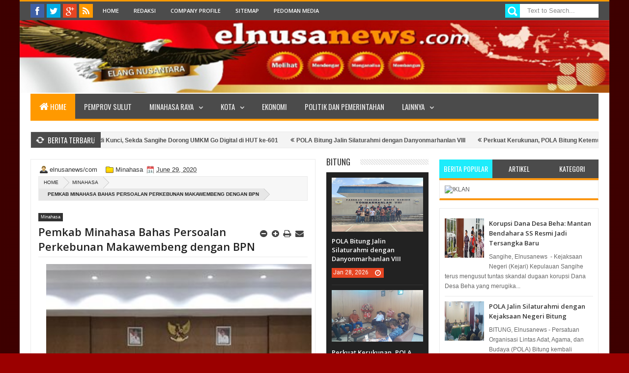

--- FILE ---
content_type: text/html; charset=UTF-8
request_url: https://click.advertnative.com/loading/?handle=2527
body_size: 622
content:
  
        if (typeof intervalIDtErAmqS ==="undefined")
        {
            intervalIDtErAmqS = setInterval( load_informertErAmqS , 150);
        }
        function load_informertErAmqS()
        {
            var block = document.getElementById("ba3e9b6a519cfddc560b5d53210df1bd");
            console.log("ba3e9b6a519cfddc560b5d53210df1bd");
            if( block )
            {
                var offset = getCoordsBlocktErAmqS(block);
                var screen_height = window.innerHeight;
                var scrollTop = window.pageYOffset || document.documentElement.scrollTop;
                if(offset.top < screen_height + scrollTop )
                {
                    clearInterval(intervalIDtErAmqS);
                    if( block.id != "ba3e9b6a519cfddc560b5d53210df1bd" ) block.id = "ba3e9b6a519cfddc560b5d53210df1bd"; 
                    
                    var script = document.createElement("script"); 
                    script.src="https://click.advertnative.com/loading/?handle=2527&load=1&r="+Math.random()+"&ads_busy="; 
                    block.parentNode.appendChild(script);
                }
            }
        }     
        function getCoordsBlocktErAmqS(elem) 
        {
            var box = elem.getBoundingClientRect();
            var body = document.body;
            var docEl = document.documentElement;
            var scrollTop = window.pageYOffset || docEl.scrollTop || body.scrollTop;
            var scrollLeft = window.pageXOffset || docEl.scrollLeft || body.scrollLeft;
            var clientTop = docEl.clientTop || body.clientTop || 0;
            var clientLeft = docEl.clientLeft || body.clientLeft || 0;
            var top = box.top + scrollTop - clientTop;
            var left = box.left + scrollLeft - clientLeft;
            return { top: top, left: left };
        }

--- FILE ---
content_type: text/html; charset=utf-8
request_url: https://www.google.com/recaptcha/api2/aframe
body_size: 268
content:
<!DOCTYPE HTML><html><head><meta http-equiv="content-type" content="text/html; charset=UTF-8"></head><body><script nonce="ih_RRevBIANj4Pnb3kMsTw">/** Anti-fraud and anti-abuse applications only. See google.com/recaptcha */ try{var clients={'sodar':'https://pagead2.googlesyndication.com/pagead/sodar?'};window.addEventListener("message",function(a){try{if(a.source===window.parent){var b=JSON.parse(a.data);var c=clients[b['id']];if(c){var d=document.createElement('img');d.src=c+b['params']+'&rc='+(localStorage.getItem("rc::a")?sessionStorage.getItem("rc::b"):"");window.document.body.appendChild(d);sessionStorage.setItem("rc::e",parseInt(sessionStorage.getItem("rc::e")||0)+1);localStorage.setItem("rc::h",'1769652001482');}}}catch(b){}});window.parent.postMessage("_grecaptcha_ready", "*");}catch(b){}</script></body></html>

--- FILE ---
content_type: text/javascript; charset=UTF-8
request_url: http://www.elnusanews.com/feeds/posts/summary/?callback=jQuery18307448785720918629_1769651997531&category=Minahasa&max-results=10&alt=json-in-script
body_size: 6147
content:
// API callback
jQuery18307448785720918629_1769651997531({"version":"1.0","encoding":"UTF-8","feed":{"xmlns":"http://www.w3.org/2005/Atom","xmlns$openSearch":"http://a9.com/-/spec/opensearchrss/1.0/","xmlns$blogger":"http://schemas.google.com/blogger/2008","xmlns$georss":"http://www.georss.org/georss","xmlns$gd":"http://schemas.google.com/g/2005","xmlns$thr":"http://purl.org/syndication/thread/1.0","id":{"$t":"tag:blogger.com,1999:blog-3981747859739166578"},"updated":{"$t":"2026-01-29T08:08:17.884+08:00"},"category":[{"term":"utama"},{"term":"Politik dan Pemerintahan"},{"term":"pemprov-sulut"},{"term":"Bitung"},{"term":"Tomohon"},{"term":"Kemasyarakatan"},{"term":"Minut"},{"term":"Minahasa"},{"term":"Minsel"},{"term":"Manado"},{"term":"Sangihe"},{"term":"advetorial"},{"term":"LIPUTAN KHUSUS"},{"term":"Mitra"},{"term":"Olahraga"},{"term":"bolmong-raya"},{"term":"nusantara"},{"term":"nusa-utara"},{"term":"Kriminal"},{"term":"Kesehatan"},{"term":"Tomoho"},{"term":"Ekonomi"},{"term":"KPU Bitung"},{"term":"Hiburan"},{"term":"KPU Sangihe"},{"term":"Teknologi"},{"term":"KPU Minut"},{"term":"pemprov"},{"term":"KPU Minsel"},{"term":"Bawaslu Minut"},{"term":"Bawaslu Sulut"},{"term":"Video"},{"term":"a"},{"term":"T"},{"term":"utana"},{"term":"Bawaslu Bitung"},{"term":"l"},{"term":"Politik dan Pemrintahan"},{"term":"Sangih"},{"term":"kepulauan sangihe"},{"term":"sulut"},{"term":"Bawaslu"},{"term":"Bawaslu Minsel"},{"term":"Bawaslu Sangihe"},{"term":"Gorontalo"},{"term":"KPU"},{"term":"Pendidikan"},{"term":"advetor"},{"term":"b"},{"term":"i"},{"term":"n"}],"title":{"type":"text","$t":"Idul Adha"},"subtitle":{"type":"html","$t":""},"link":[{"rel":"http://schemas.google.com/g/2005#feed","type":"application/atom+xml","href":"http:\/\/www.elnusanews.com\/feeds\/posts\/summary"},{"rel":"self","type":"application/atom+xml","href":"http:\/\/www.blogger.com\/feeds\/3981747859739166578\/posts\/summary?alt=json-in-script\u0026max-results=10\u0026category=Minahasa"},{"rel":"alternate","type":"text/html","href":"http:\/\/www.elnusanews.com\/search\/label\/Minahasa"},{"rel":"hub","href":"http://pubsubhubbub.appspot.com/"},{"rel":"next","type":"application/atom+xml","href":"http:\/\/www.blogger.com\/feeds\/3981747859739166578\/posts\/summary?alt=json-in-script\u0026start-index=11\u0026max-results=10\u0026category=Minahasa"}],"author":[{"name":{"$t":"elnusanews\/com"},"uri":{"$t":"http:\/\/www.blogger.com\/profile\/02285114023345302239"},"email":{"$t":"noreply@blogger.com"},"gd$image":{"rel":"http://schemas.google.com/g/2005#thumbnail","width":"16","height":"16","src":"https:\/\/img1.blogblog.com\/img\/b16-rounded.gif"}}],"generator":{"version":"7.00","uri":"http://www.blogger.com","$t":"Blogger"},"openSearch$totalResults":{"$t":"2016"},"openSearch$startIndex":{"$t":"1"},"openSearch$itemsPerPage":{"$t":"10"},"entry":[{"id":{"$t":"tag:blogger.com,1999:blog-3981747859739166578.post-8323569852841454898"},"published":{"$t":"2023-10-21T16:39:00.003+08:00"},"updated":{"$t":"2023-10-21T16:39:27.447+08:00"},"category":[{"scheme":"http://www.blogger.com/atom/ns#","term":"Minahasa"}],"title":{"type":"text","$t":" Jaga Kebersihan Lingkungan, Warga Jaga 4 Desa Sawangan Tombulu Laksanakan Kerja Bakti Bersama "},"summary":{"type":"text","$t":"MINAHASA, Elnusanews-- Warga Jaga 4 Desa Sawangan, Kecamatan Tombulu, Kabupaten Minahasa melaksanakan kerja bakti bersama. Kegiatan ini dilakukan agar terciptanya lingkungan yang bersih, sehat, dan nyaman, Sabtu (21\/10\/2023) pagi tadi.Kepala jaga 4 Desa Sawangan Tombulu Flrotje Polingkareng mengatakan, awalnya kegiatan ini hanya dilakukan oleh para perangkat desa saja. Namun,\u0026nbsp; kini kegiatan "},"link":[{"rel":"replies","type":"application/atom+xml","href":"http:\/\/www.elnusanews.com\/feeds\/8323569852841454898\/comments\/default","title":"Post Comments"},{"rel":"replies","type":"text/html","href":"http:\/\/www.elnusanews.com\/2023\/10\/jaga-kebersihan-lingkungan-warga-jaga-4.html#comment-form","title":"0 Comments"},{"rel":"edit","type":"application/atom+xml","href":"http:\/\/www.blogger.com\/feeds\/3981747859739166578\/posts\/default\/8323569852841454898"},{"rel":"self","type":"application/atom+xml","href":"http:\/\/www.blogger.com\/feeds\/3981747859739166578\/posts\/default\/8323569852841454898"},{"rel":"alternate","type":"text/html","href":"http:\/\/www.elnusanews.com\/2023\/10\/jaga-kebersihan-lingkungan-warga-jaga-4.html","title":" Jaga Kebersihan Lingkungan, Warga Jaga 4 Desa Sawangan Tombulu Laksanakan Kerja Bakti Bersama "}],"author":[{"name":{"$t":"elnusanews\/com"},"uri":{"$t":"http:\/\/www.blogger.com\/profile\/02285114023345302239"},"email":{"$t":"noreply@blogger.com"},"gd$image":{"rel":"http://schemas.google.com/g/2005#thumbnail","width":"16","height":"16","src":"https:\/\/img1.blogblog.com\/img\/b16-rounded.gif"}}],"media$thumbnail":{"xmlns$media":"http://search.yahoo.com/mrss/","url":"https:\/\/blogger.googleusercontent.com\/img\/b\/R29vZ2xl\/AVvXsEhyemnG_PGbFGC39fj4d0AAGrfJreZwy32GQ696gsp8lUkrS7IZA_mgtCBHOSdpptKdm3j3FmvJ-raVkTVdM9G968dMqcmCDSS7cGuhryzC8_HhqrHdBzp6K-1PAlAfX7haMbfE1fvblEvOoXC42oopmZsk_Zq1TWJhp62FvWqVv3rx6UetKv48-K57UPA\/s72-c\/IMG-20231021-WA0001.jpg","height":"72","width":"72"},"thr$total":{"$t":"0"}},{"id":{"$t":"tag:blogger.com,1999:blog-3981747859739166578.post-5722272153250281390"},"published":{"$t":"2023-05-19T11:50:00.008+08:00"},"updated":{"$t":"2023-05-19T11:55:50.038+08:00"},"category":[{"scheme":"http://www.blogger.com/atom/ns#","term":"Minahasa"},{"scheme":"http://www.blogger.com/atom/ns#","term":"utama"}],"title":{"type":"text","$t":"Umat Paroki Kristus Raja Kembes di Stasi Sawangan Gelar Ziarah, Rainier Dondokambey: Ini Bentuk Kebersamaan Umat"},"summary":{"type":"text","$t":"MINAHASA,Elnusanews - Seluruh umat Paroki Kristus Raja Kembes melaksanakan Ziarah yang dipusatkan di Stasi Santu Yosep Sawangan, pada Kamis (18\/5\/2023).Ketua Panitia Rainier Dondokambey mengatakan, kegiatan ini dalam rangka Bulan Rosario dan Kenaikan Tuhan Yesus Kristus. \"Ini juga merupakan tanda kebersamaan seluruh umat Paroki Kembes, dalam berdevosi kepada Bunda Maria serta memperingati "},"link":[{"rel":"replies","type":"application/atom+xml","href":"http:\/\/www.elnusanews.com\/feeds\/5722272153250281390\/comments\/default","title":"Post Comments"},{"rel":"replies","type":"text/html","href":"http:\/\/www.elnusanews.com\/2023\/05\/umat-paroki-kristus-raja-kembes-di.html#comment-form","title":"0 Comments"},{"rel":"edit","type":"application/atom+xml","href":"http:\/\/www.blogger.com\/feeds\/3981747859739166578\/posts\/default\/5722272153250281390"},{"rel":"self","type":"application/atom+xml","href":"http:\/\/www.blogger.com\/feeds\/3981747859739166578\/posts\/default\/5722272153250281390"},{"rel":"alternate","type":"text/html","href":"http:\/\/www.elnusanews.com\/2023\/05\/umat-paroki-kristus-raja-kembes-di.html","title":"Umat Paroki Kristus Raja Kembes di Stasi Sawangan Gelar Ziarah, Rainier Dondokambey: Ini Bentuk Kebersamaan Umat"}],"author":[{"name":{"$t":"elnusanews\/com"},"uri":{"$t":"http:\/\/www.blogger.com\/profile\/02285114023345302239"},"email":{"$t":"noreply@blogger.com"},"gd$image":{"rel":"http://schemas.google.com/g/2005#thumbnail","width":"16","height":"16","src":"https:\/\/img1.blogblog.com\/img\/b16-rounded.gif"}}],"media$thumbnail":{"xmlns$media":"http://search.yahoo.com/mrss/","url":"https:\/\/blogger.googleusercontent.com\/img\/b\/R29vZ2xl\/AVvXsEiwYQSNegRu8qICPoT2UaNECIafMGUhOqvJomUG8o0n32yIWNqWHn0S207yDRe9wwjrozBndasfE80tU4IKr8UqEv3LlnpeP7xqMTN4_s9DiAyyUtajvnRtx8aoAykUzLgLFYCtHrIlcDYLZjzSqV2dmZDsIf2DAZ7MO2wjHk3bVfEOALz0IwzWx8oo\/s72-w400-h320-c\/GridArt_20230519_114950984.jpg","height":"72","width":"72"},"thr$total":{"$t":"0"}},{"id":{"$t":"tag:blogger.com,1999:blog-3981747859739166578.post-1050438843396321833"},"published":{"$t":"2023-04-12T15:56:00.004+08:00"},"updated":{"$t":"2023-04-12T16:11:42.303+08:00"},"category":[{"scheme":"http://www.blogger.com/atom/ns#","term":"Minahasa"}],"title":{"type":"text","$t":"Apik Dekorasi Taman Paskah Jemaat Kolom 2 GMIM Petra Sawangan "},"summary":{"type":"text","$t":"MINAHASA, Elnusanews-- Sudah menjadi tradisi bagi umat Kristiani di Kabupaten Minahasa untuk membuat Taman Paskah dalam memperingati hari kematian dan kebangkitan Yesus Kristus.Seperti yang dilakukan jemaat kolom 2 GMIM Petra Sawangan, Kecamatan Tombulu, Kabupaten Minahasa. Mereka membuat Taman Paskah yang didekorasi begitu apik, menceritakan dengan sangat jelas kisah Yesus dari sebelum "},"link":[{"rel":"replies","type":"application/atom+xml","href":"http:\/\/www.elnusanews.com\/feeds\/1050438843396321833\/comments\/default","title":"Post Comments"},{"rel":"replies","type":"text/html","href":"http:\/\/www.elnusanews.com\/2023\/04\/apik-dekorasi-taman-paskah-jemaat-kolom.html#comment-form","title":"0 Comments"},{"rel":"edit","type":"application/atom+xml","href":"http:\/\/www.blogger.com\/feeds\/3981747859739166578\/posts\/default\/1050438843396321833"},{"rel":"self","type":"application/atom+xml","href":"http:\/\/www.blogger.com\/feeds\/3981747859739166578\/posts\/default\/1050438843396321833"},{"rel":"alternate","type":"text/html","href":"http:\/\/www.elnusanews.com\/2023\/04\/apik-dekorasi-taman-paskah-jemaat-kolom.html","title":"Apik Dekorasi Taman Paskah Jemaat Kolom 2 GMIM Petra Sawangan "}],"author":[{"name":{"$t":"elnusanews\/com"},"uri":{"$t":"http:\/\/www.blogger.com\/profile\/02285114023345302239"},"email":{"$t":"noreply@blogger.com"},"gd$image":{"rel":"http://schemas.google.com/g/2005#thumbnail","width":"16","height":"16","src":"https:\/\/img1.blogblog.com\/img\/b16-rounded.gif"}}],"media$thumbnail":{"xmlns$media":"http://search.yahoo.com/mrss/","url":"https:\/\/blogger.googleusercontent.com\/img\/b\/R29vZ2xl\/AVvXsEiVjbM-Br4k22wDCOlAeYXseCnMOQc1oMwhDEZuc2ELGCMmiz-vLGggiyiZsryTZiWBar6qVz8-g4AIyOuAvDNjsr-pInqokkXk_XCwC0md6RnSbHV7bhLpD80zVzyuzUTwNlZzdbjPp_T3TCkZGCWt50kvzU3x5746-FICiYvevRSBIIGHWtjek794\/s72-c\/IMG-20230412-WA0031.jpg","height":"72","width":"72"},"thr$total":{"$t":"0"}},{"id":{"$t":"tag:blogger.com,1999:blog-3981747859739166578.post-1869771944160292255"},"published":{"$t":"2022-12-16T18:51:00.003+08:00"},"updated":{"$t":"2022-12-17T11:55:20.984+08:00"},"category":[{"scheme":"http://www.blogger.com/atom/ns#","term":"Minahasa"}],"title":{"type":"text","$t":"Wakil Bupati Robby Dikukuhkan Sebagai Ketua Tim Percepatan Penurunan Stunting Kabupaten Minahasa"},"summary":{"type":"text","$t":"MINAHASA, Elnusanews.com — Wakil Bupati Minahasa DR (Hc) Robby Dondokambey, SSi, MM (RD) dikukuhkan menjadi Ketua Tim Percepatan Penanganan Stunting (TPPS) di Kabupaten Minahasa, Jumat 16\/12\/2022.Pengukuhan dilakukan oleh Wakil Gubernur Drs Steven O.E Kandouw, yang juga Ketua Tim(TPPS) Provinsi Sulawesi Utara (Sulut) bertempat di ruang sidang Kantor Bupati Minahasa.\u0026nbsp;Ketua TPPS Sulut Steven "},"link":[{"rel":"replies","type":"application/atom+xml","href":"http:\/\/www.elnusanews.com\/feeds\/1869771944160292255\/comments\/default","title":"Post Comments"},{"rel":"replies","type":"text/html","href":"http:\/\/www.elnusanews.com\/2022\/12\/wakil-bupati-robby-dikukuhkan-sebagai.html#comment-form","title":"0 Comments"},{"rel":"edit","type":"application/atom+xml","href":"http:\/\/www.blogger.com\/feeds\/3981747859739166578\/posts\/default\/1869771944160292255"},{"rel":"self","type":"application/atom+xml","href":"http:\/\/www.blogger.com\/feeds\/3981747859739166578\/posts\/default\/1869771944160292255"},{"rel":"alternate","type":"text/html","href":"http:\/\/www.elnusanews.com\/2022\/12\/wakil-bupati-robby-dikukuhkan-sebagai.html","title":"Wakil Bupati Robby Dikukuhkan Sebagai Ketua Tim Percepatan Penurunan Stunting Kabupaten Minahasa"}],"author":[{"name":{"$t":"elnusanews\/com"},"uri":{"$t":"http:\/\/www.blogger.com\/profile\/02285114023345302239"},"email":{"$t":"noreply@blogger.com"},"gd$image":{"rel":"http://schemas.google.com/g/2005#thumbnail","width":"16","height":"16","src":"https:\/\/img1.blogblog.com\/img\/b16-rounded.gif"}}],"media$thumbnail":{"xmlns$media":"http://search.yahoo.com/mrss/","url":"https:\/\/blogger.googleusercontent.com\/img\/b\/R29vZ2xl\/AVvXsEjF9FjgaqyHppc8fV-AaYDhPqzzGDjHWnayzuHvJKqVseovbv0QCQ564isPtnfkQNwDc1Lt1PgGpxRnUIR7AVkKHhgcs78VKztV34lIMOV0nWOiQo6dxufaFT1Y_cHkST48MPSpEGTGJ8BBOpsTOcVodiSoq6uyy4LubcSyfG__OUtOal7_FYjo-i2_\/s72-c\/IMG-20221217-WA0003.jpg","height":"72","width":"72"},"thr$total":{"$t":"0"}},{"id":{"$t":"tag:blogger.com,1999:blog-3981747859739166578.post-4952178748919460384"},"published":{"$t":"2022-12-16T17:49:00.002+08:00"},"updated":{"$t":"2022-12-17T11:51:47.792+08:00"},"category":[{"scheme":"http://www.blogger.com/atom/ns#","term":"Minahasa"}],"title":{"type":"text","$t":"Kadis Kominfo Maya Kainde Berharap THL dan ASN  Dapat Membantu Menyebarkan Informasi Terkait Progam Pemda"},"summary":{"type":"text","$t":"MINAHASA, Elnusanews.com – Untuk menindaklanjuti surat edaran Pemerintah Kabupaten (Pemkab) Minahasa, tentang pemberitahuan penyebaran informasi melalui media sosial (Medsos). Maka, seluruh Aparatur Sipil Negara (ASN) dan Tenaga Harian Lepas (THL) di jajaran Pemkab Minahasa wajib memiliki akun Medsos.Hal tersebut, untuk mendukung program pemerintah daerah dalam penyebaran informasi kepada "},"link":[{"rel":"replies","type":"application/atom+xml","href":"http:\/\/www.elnusanews.com\/feeds\/4952178748919460384\/comments\/default","title":"Post Comments"},{"rel":"replies","type":"text/html","href":"http:\/\/www.elnusanews.com\/2022\/12\/kadis-kominfo-maya-kainde-berharap-thl.html#comment-form","title":"0 Comments"},{"rel":"edit","type":"application/atom+xml","href":"http:\/\/www.blogger.com\/feeds\/3981747859739166578\/posts\/default\/4952178748919460384"},{"rel":"self","type":"application/atom+xml","href":"http:\/\/www.blogger.com\/feeds\/3981747859739166578\/posts\/default\/4952178748919460384"},{"rel":"alternate","type":"text/html","href":"http:\/\/www.elnusanews.com\/2022\/12\/kadis-kominfo-maya-kainde-berharap-thl.html","title":"Kadis Kominfo Maya Kainde Berharap THL dan ASN  Dapat Membantu Menyebarkan Informasi Terkait Progam Pemda"}],"author":[{"name":{"$t":"elnusanews\/com"},"uri":{"$t":"http:\/\/www.blogger.com\/profile\/02285114023345302239"},"email":{"$t":"noreply@blogger.com"},"gd$image":{"rel":"http://schemas.google.com/g/2005#thumbnail","width":"16","height":"16","src":"https:\/\/img1.blogblog.com\/img\/b16-rounded.gif"}}],"media$thumbnail":{"xmlns$media":"http://search.yahoo.com/mrss/","url":"https:\/\/blogger.googleusercontent.com\/img\/b\/R29vZ2xl\/AVvXsEieHMjS9-PDztwkKesjOKkGPTediIBTaj6Vy5IzdW9tJAsOggiRtsHSFmqVg1fscaVv9sbg9_uW3PhUDLPOyqnrdds36s-R165WPXb7fEaLVE-uAT4Jqy85C2q2hngoUuPM1KKy1XCQQeZ4h28Da7-UgbDME2jffDYQv3HbzA_KxmvKOrlxNTBs5rhC\/s72-c\/IMG-20221217-WA0002.jpg","height":"72","width":"72"},"thr$total":{"$t":"0"}},{"id":{"$t":"tag:blogger.com,1999:blog-3981747859739166578.post-3756535471634967249"},"published":{"$t":"2022-12-15T17:44:00.002+08:00"},"updated":{"$t":"2022-12-17T11:48:50.824+08:00"},"category":[{"scheme":"http://www.blogger.com/atom/ns#","term":"Minahasa"}],"title":{"type":"text","$t":"Pentingnya Pemahaman Tentang Bahaya Narkoba, Dispora Minahasa Gelar Sosialisasi Pada Pelajar"},"summary":{"type":"text","$t":"MINAHASA, Elnusanews - Pentingnya memahami bahayanya narkoba, Pemerintah Kabupaten Minahasa melalui Dinas Pemuda dan Olahraga menggelar program pengembangan kapasitas daya saing kepemudaan sosialisasi bahaya narkoba, seks bebas dan pernikahan dini, bertempat di Aula SMA 3 Tondano, Kamis (15\/12\/2022).\u0026nbsp;Kegiatan sosialisasi tersebut dibuka oleh Bupati Minahasa yang diwakili oleh Asisten "},"link":[{"rel":"replies","type":"application/atom+xml","href":"http:\/\/www.elnusanews.com\/feeds\/3756535471634967249\/comments\/default","title":"Post Comments"},{"rel":"replies","type":"text/html","href":"http:\/\/www.elnusanews.com\/2022\/12\/pentingnya-pemahaman-tentang-bahaya.html#comment-form","title":"0 Comments"},{"rel":"edit","type":"application/atom+xml","href":"http:\/\/www.blogger.com\/feeds\/3981747859739166578\/posts\/default\/3756535471634967249"},{"rel":"self","type":"application/atom+xml","href":"http:\/\/www.blogger.com\/feeds\/3981747859739166578\/posts\/default\/3756535471634967249"},{"rel":"alternate","type":"text/html","href":"http:\/\/www.elnusanews.com\/2022\/12\/pentingnya-pemahaman-tentang-bahaya.html","title":"Pentingnya Pemahaman Tentang Bahaya Narkoba, Dispora Minahasa Gelar Sosialisasi Pada Pelajar"}],"author":[{"name":{"$t":"elnusanews\/com"},"uri":{"$t":"http:\/\/www.blogger.com\/profile\/02285114023345302239"},"email":{"$t":"noreply@blogger.com"},"gd$image":{"rel":"http://schemas.google.com/g/2005#thumbnail","width":"16","height":"16","src":"https:\/\/img1.blogblog.com\/img\/b16-rounded.gif"}}],"media$thumbnail":{"xmlns$media":"http://search.yahoo.com/mrss/","url":"https:\/\/blogger.googleusercontent.com\/img\/b\/R29vZ2xl\/AVvXsEg1OL07hYPi_q0piFRaiHSTF5WG9rI1dUBB4fZFWls0Kv2ul2o8xo_imTUK_tdd3nYbwe61gQUQBZ10QxC80lDwnrHS1wcY9WC6B5esmRFcOwO5EDLU-Ig1EeFR-tvH3KzezCQXuOgbv1x92k1ycrcZb2Bslo17_h4_y3g0z8FsxaLa6lO91hRCKR4S\/s72-c\/IMG-20221217-WA0001.jpg","height":"72","width":"72"},"thr$total":{"$t":"0"}},{"id":{"$t":"tag:blogger.com,1999:blog-3981747859739166578.post-4824146652349399635"},"published":{"$t":"2022-12-09T08:59:00.006+08:00"},"updated":{"$t":"2022-12-09T17:54:25.433+08:00"},"category":[{"scheme":"http://www.blogger.com/atom/ns#","term":"Minahasa"}],"title":{"type":"text","$t":"Bupati ROR Terima Penghargaan Meritokrasi Dari KASN"},"summary":{"type":"text","$t":"JAKARTA, Elnusanews - Bupati Minahasa Dr. Ir. Royke Octavian Roring, M.Si IPU ASEAN Eng, menerima Penghargaan Meritokrasi untuk Kategori “Baik” dalam Acara Anugerah Meritokrasi, Kamis (8\/12\/2022) di Grand Sahid Jaya Jakarta.Penyerahan Hasil Penilaian Penghargaan Penerapan Sistem Merit dalam Manajemen ASN Bagi Instansi Pemerintah Kabupaten dan Kota, diserahkan langsung Ketua Komisi Aparatur Sipil "},"link":[{"rel":"replies","type":"application/atom+xml","href":"http:\/\/www.elnusanews.com\/feeds\/4824146652349399635\/comments\/default","title":"Post Comments"},{"rel":"replies","type":"text/html","href":"http:\/\/www.elnusanews.com\/2022\/12\/bupati-ror-terima-penghargaan.html#comment-form","title":"0 Comments"},{"rel":"edit","type":"application/atom+xml","href":"http:\/\/www.blogger.com\/feeds\/3981747859739166578\/posts\/default\/4824146652349399635"},{"rel":"self","type":"application/atom+xml","href":"http:\/\/www.blogger.com\/feeds\/3981747859739166578\/posts\/default\/4824146652349399635"},{"rel":"alternate","type":"text/html","href":"http:\/\/www.elnusanews.com\/2022\/12\/bupati-ror-terima-penghargaan.html","title":"Bupati ROR Terima Penghargaan Meritokrasi Dari KASN"}],"author":[{"name":{"$t":"elnusanews\/com"},"uri":{"$t":"http:\/\/www.blogger.com\/profile\/02285114023345302239"},"email":{"$t":"noreply@blogger.com"},"gd$image":{"rel":"http://schemas.google.com/g/2005#thumbnail","width":"16","height":"16","src":"https:\/\/img1.blogblog.com\/img\/b16-rounded.gif"}}],"media$thumbnail":{"xmlns$media":"http://search.yahoo.com/mrss/","url":"https:\/\/blogger.googleusercontent.com\/img\/b\/R29vZ2xl\/AVvXsEjio9pdz24rhLPB99WbUrNJZch4I6FnnJfhqfMjEN6mF6DtP6Q8cCKrEJp-vnYW-VDUboNr13tBxwXPWM0RflSRqGtJRsOWBo9ICzU4HtRPT0HPi0h8OWsx-2dNZwvwDmE_tqJchht2o3PD2zaqTMPcEVxnWJspSX3bBipj8JvDrnmB3bSm2U61UzSL\/s72-c\/IMG-20221209-WA0001.jpg","height":"72","width":"72"},"thr$total":{"$t":"0"}},{"id":{"$t":"tag:blogger.com,1999:blog-3981747859739166578.post-8528134780586898223"},"published":{"$t":"2022-12-09T08:57:00.003+08:00"},"updated":{"$t":"2022-12-09T08:57:43.390+08:00"},"category":[{"scheme":"http://www.blogger.com/atom/ns#","term":"Minahasa"}],"title":{"type":"text","$t":"KPU Minahasa Gelar Tes Tertulis Calon Panitia Pemilihan Kecamatan"},"summary":{"type":"text","$t":"MINAHASA, Elnusanews - Komisi Pemilihan Umum (KPU) Kabupaten Minahasa menggelar\u0026nbsp; tes tertulis untuk calon anggota Panitia Pemilihan Kecamatan (PPK) untuk Pemilihan Umum (Pemilu) tahun 2024.Tes tertulis dilakukan secara online di gedung pusat komputer Universitas Negeri Manado (Unima), Kamis 8\/12\/2022.Adapun calon anggota (PPK) diikuti sebanyak 365 orang untuk 25 kecamatan yang ada di "},"link":[{"rel":"replies","type":"application/atom+xml","href":"http:\/\/www.elnusanews.com\/feeds\/8528134780586898223\/comments\/default","title":"Post Comments"},{"rel":"replies","type":"text/html","href":"http:\/\/www.elnusanews.com\/2022\/12\/kpu-minahasa-gelar-tes-tertulis-calon.html#comment-form","title":"0 Comments"},{"rel":"edit","type":"application/atom+xml","href":"http:\/\/www.blogger.com\/feeds\/3981747859739166578\/posts\/default\/8528134780586898223"},{"rel":"self","type":"application/atom+xml","href":"http:\/\/www.blogger.com\/feeds\/3981747859739166578\/posts\/default\/8528134780586898223"},{"rel":"alternate","type":"text/html","href":"http:\/\/www.elnusanews.com\/2022\/12\/kpu-minahasa-gelar-tes-tertulis-calon.html","title":"KPU Minahasa Gelar Tes Tertulis Calon Panitia Pemilihan Kecamatan"}],"author":[{"name":{"$t":"elnusanews\/com"},"uri":{"$t":"http:\/\/www.blogger.com\/profile\/02285114023345302239"},"email":{"$t":"noreply@blogger.com"},"gd$image":{"rel":"http://schemas.google.com/g/2005#thumbnail","width":"16","height":"16","src":"https:\/\/img1.blogblog.com\/img\/b16-rounded.gif"}}],"media$thumbnail":{"xmlns$media":"http://search.yahoo.com/mrss/","url":"https:\/\/blogger.googleusercontent.com\/img\/b\/R29vZ2xl\/AVvXsEi4ScXo7gfWy7GBotHw1zqR_WNwMyrV10ewyGtvlEHItNl7fpPPL8J80tlvCmAe6cDS4lfHm0NGwK_V56Un1Wzgh4-6JK278-kB2bTYrLT1gP5EXqXMlViyVc_oRcDzAuD16i5fGnIwU2eg66ZF-Zv96-su6hAfgFPMlOO3XKtB24gqFaBa8jj9tMnv\/s72-c\/IMG-20221209-WA0000.jpg","height":"72","width":"72"},"thr$total":{"$t":"0"}},{"id":{"$t":"tag:blogger.com,1999:blog-3981747859739166578.post-2679849899889011295"},"published":{"$t":"2022-12-08T20:02:00.005+08:00"},"updated":{"$t":"2022-12-08T20:02:52.488+08:00"},"category":[{"scheme":"http://www.blogger.com/atom/ns#","term":"Minahasa"}],"title":{"type":"text","$t":"Wabup Robby Kunker Ke Kementerian Pertanian RI"},"summary":{"type":"text","$t":"JAKARTA, Elnusanews.com – Guna meningkatkan kualitas mutu pertanian di Kabupaten Minahasa, Wakil Bupati (Wabup) Minahasa Dr (HC) Robby Dondokambey S.Si MM, (RD) melaksanakan Kunjungan Kerja (Kunker) di Kementerian Pertanian Republik Indonesia (RI) Direktorat Jenderal Prasarana dan Sarana Pertanian, Rabu (7\/12\/2022).Dalam Kunker tersebut Wabup RD turut didampingi oleh Asisten Perekonomian dan "},"link":[{"rel":"replies","type":"application/atom+xml","href":"http:\/\/www.elnusanews.com\/feeds\/2679849899889011295\/comments\/default","title":"Post Comments"},{"rel":"replies","type":"text/html","href":"http:\/\/www.elnusanews.com\/2022\/12\/wabup-robby-kunker-ke-kementerian.html#comment-form","title":"0 Comments"},{"rel":"edit","type":"application/atom+xml","href":"http:\/\/www.blogger.com\/feeds\/3981747859739166578\/posts\/default\/2679849899889011295"},{"rel":"self","type":"application/atom+xml","href":"http:\/\/www.blogger.com\/feeds\/3981747859739166578\/posts\/default\/2679849899889011295"},{"rel":"alternate","type":"text/html","href":"http:\/\/www.elnusanews.com\/2022\/12\/wabup-robby-kunker-ke-kementerian.html","title":"Wabup Robby Kunker Ke Kementerian Pertanian RI"}],"author":[{"name":{"$t":"elnusanews\/com"},"uri":{"$t":"http:\/\/www.blogger.com\/profile\/02285114023345302239"},"email":{"$t":"noreply@blogger.com"},"gd$image":{"rel":"http://schemas.google.com/g/2005#thumbnail","width":"16","height":"16","src":"https:\/\/img1.blogblog.com\/img\/b16-rounded.gif"}}],"media$thumbnail":{"xmlns$media":"http://search.yahoo.com/mrss/","url":"https:\/\/blogger.googleusercontent.com\/img\/b\/R29vZ2xl\/AVvXsEi_9GtnakLLKwgEb0PwekJH3HTF6O6CySwSh1ovlxIt77QBNSYYbVabd0aLxvislMKUS8e6XPhBQKyI1kZ28qMm1gLdIw1L1tuhARwuFYqFEwvEnUsDu2_3lFDcVMIJ0YwmNPRJB_dHA4yZr3Q9OTlAxF-dP33isSG51uW5UixW83y1UyI3ZL_NIHDb\/s72-c\/IMG-20221208-WA0004.jpg","height":"72","width":"72"},"thr$total":{"$t":"0"}},{"id":{"$t":"tag:blogger.com,1999:blog-3981747859739166578.post-1680299924210570033"},"published":{"$t":"2022-12-06T02:00:00.003+08:00"},"updated":{"$t":"2022-12-06T02:00:38.648+08:00"},"category":[{"scheme":"http://www.blogger.com/atom/ns#","term":"Minahasa"}],"title":{"type":"text","$t":"Bupati ROR Terima DIPA 2023 Dari Gubernur Sulut"},"summary":{"type":"text","$t":"MINAHASA, Elnusanews.com - Bupati Minahasa, Dr Ir Royke Octavian Roring MSi (ROR) menerima Daftar Isian Pelaksanaan Anggaran (DIPA) tahun 2023, di Gedung Keuangan Negara, Jalan Bethesda, Kota Manado, Senin (5\/12\/22).Penyerahan tersebut langsung dilakukan oleh Gubernur Sulawesi Utara Olly Dondokambey SE kepada Bupati Minahasa Dr Ir Royke Octavian Roring MSi\u0026nbsp; (ROR)\u0026nbsp;DIPA diberikan kepada "},"link":[{"rel":"replies","type":"application/atom+xml","href":"http:\/\/www.elnusanews.com\/feeds\/1680299924210570033\/comments\/default","title":"Post Comments"},{"rel":"replies","type":"text/html","href":"http:\/\/www.elnusanews.com\/2022\/12\/bupati-ror-terima-dipa-2023-dari.html#comment-form","title":"0 Comments"},{"rel":"edit","type":"application/atom+xml","href":"http:\/\/www.blogger.com\/feeds\/3981747859739166578\/posts\/default\/1680299924210570033"},{"rel":"self","type":"application/atom+xml","href":"http:\/\/www.blogger.com\/feeds\/3981747859739166578\/posts\/default\/1680299924210570033"},{"rel":"alternate","type":"text/html","href":"http:\/\/www.elnusanews.com\/2022\/12\/bupati-ror-terima-dipa-2023-dari.html","title":"Bupati ROR Terima DIPA 2023 Dari Gubernur Sulut"}],"author":[{"name":{"$t":"elnusanews\/com"},"uri":{"$t":"http:\/\/www.blogger.com\/profile\/02285114023345302239"},"email":{"$t":"noreply@blogger.com"},"gd$image":{"rel":"http://schemas.google.com/g/2005#thumbnail","width":"16","height":"16","src":"https:\/\/img1.blogblog.com\/img\/b16-rounded.gif"}}],"media$thumbnail":{"xmlns$media":"http://search.yahoo.com/mrss/","url":"https:\/\/blogger.googleusercontent.com\/img\/b\/R29vZ2xl\/AVvXsEh0fEAZkV6UqhhyBIq1Ecf07s7-WNKjgoVAAAbnngSaMB9QTH1ywrn3on9rjMjUNnMubqgJu9LB4vHDHzhAzEZkSBbwi4F3Pn3WZUPf6af6w-K3B8LV3va0QqSI-g0oqUI8To4zZBez-HVXsYbSSdXyVYCFTnopuJc6f3YwUexB9fKZEZeYVdyVZHaf\/s72-c\/IMG-20221206-WA0001.jpg","height":"72","width":"72"},"thr$total":{"$t":"0"}}]}});

--- FILE ---
content_type: text/javascript; charset=UTF-8
request_url: http://www.elnusanews.com/feeds/posts/default?max-results=20&orderby=published&alt=json-in-script&callback=jQuery18307448785720918629_1769651997531&_=1769651999776
body_size: 27300
content:
// API callback
jQuery18307448785720918629_1769651997531({"version":"1.0","encoding":"UTF-8","feed":{"xmlns":"http://www.w3.org/2005/Atom","xmlns$openSearch":"http://a9.com/-/spec/opensearchrss/1.0/","xmlns$blogger":"http://schemas.google.com/blogger/2008","xmlns$georss":"http://www.georss.org/georss","xmlns$gd":"http://schemas.google.com/g/2005","xmlns$thr":"http://purl.org/syndication/thread/1.0","id":{"$t":"tag:blogger.com,1999:blog-3981747859739166578"},"updated":{"$t":"2026-01-29T08:08:17.884+08:00"},"category":[{"term":"utama"},{"term":"Politik dan Pemerintahan"},{"term":"pemprov-sulut"},{"term":"Bitung"},{"term":"Tomohon"},{"term":"Kemasyarakatan"},{"term":"Minut"},{"term":"Minahasa"},{"term":"Minsel"},{"term":"Manado"},{"term":"Sangihe"},{"term":"advetorial"},{"term":"LIPUTAN KHUSUS"},{"term":"Mitra"},{"term":"Olahraga"},{"term":"bolmong-raya"},{"term":"nusantara"},{"term":"nusa-utara"},{"term":"Kriminal"},{"term":"Kesehatan"},{"term":"Tomoho"},{"term":"Ekonomi"},{"term":"KPU Bitung"},{"term":"Hiburan"},{"term":"KPU Sangihe"},{"term":"Teknologi"},{"term":"KPU Minut"},{"term":"pemprov"},{"term":"KPU Minsel"},{"term":"Bawaslu Minut"},{"term":"Bawaslu Sulut"},{"term":"Video"},{"term":"a"},{"term":"T"},{"term":"utana"},{"term":"Bawaslu Bitung"},{"term":"l"},{"term":"Politik dan Pemrintahan"},{"term":"Sangih"},{"term":"kepulauan sangihe"},{"term":"sulut"},{"term":"Bawaslu"},{"term":"Bawaslu Minsel"},{"term":"Bawaslu Sangihe"},{"term":"Gorontalo"},{"term":"KPU"},{"term":"Pendidikan"},{"term":"advetor"},{"term":"b"},{"term":"i"},{"term":"n"}],"title":{"type":"text","$t":"Idul Adha"},"subtitle":{"type":"html","$t":""},"link":[{"rel":"http://schemas.google.com/g/2005#feed","type":"application/atom+xml","href":"http:\/\/www.elnusanews.com\/feeds\/posts\/default"},{"rel":"self","type":"application/atom+xml","href":"http:\/\/www.blogger.com\/feeds\/3981747859739166578\/posts\/default?alt=json-in-script\u0026max-results=20\u0026orderby=published"},{"rel":"alternate","type":"text/html","href":"http:\/\/www.elnusanews.com\/"},{"rel":"hub","href":"http://pubsubhubbub.appspot.com/"},{"rel":"next","type":"application/atom+xml","href":"http:\/\/www.blogger.com\/feeds\/3981747859739166578\/posts\/default?alt=json-in-script\u0026start-index=21\u0026max-results=20\u0026orderby=published"}],"author":[{"name":{"$t":"elnusanews\/com"},"uri":{"$t":"http:\/\/www.blogger.com\/profile\/02285114023345302239"},"email":{"$t":"noreply@blogger.com"},"gd$image":{"rel":"http://schemas.google.com/g/2005#thumbnail","width":"16","height":"16","src":"https:\/\/img1.blogblog.com\/img\/b16-rounded.gif"}}],"generator":{"version":"7.00","uri":"http://www.blogger.com","$t":"Blogger"},"openSearch$totalResults":{"$t":"26248"},"openSearch$startIndex":{"$t":"1"},"openSearch$itemsPerPage":{"$t":"20"},"entry":[{"id":{"$t":"tag:blogger.com,1999:blog-3981747859739166578.post-7031858797857573933"},"published":{"$t":"2026-01-29T00:46:00.001+08:00"},"updated":{"$t":"2026-01-29T00:46:03.264+08:00"},"category":[{"scheme":"http://www.blogger.com/atom/ns#","term":"Sangihe"}],"title":{"type":"text","$t":"Kolaborasi Lintas Sektor Jadi Kunci, Sekda Sangihe Dorong UMKM Go Digital di HUT ke-601"},"content":{"type":"html","$t":"\u003Cp\u003E\u003C\/p\u003E\u003Cdiv class=\"separator\" style=\"clear: both; text-align: center;\"\u003E\u003Ca href=\"https:\/\/blogger.googleusercontent.com\/img\/b\/R29vZ2xl\/[base64]\/s1599\/1000020962.jpg\" imageanchor=\"1\" style=\"margin-left: 1em; margin-right: 1em;\"\u003E\u003Cimg border=\"0\" data-original-height=\"899\" data-original-width=\"1599\" height=\"180\" src=\"https:\/\/blogger.googleusercontent.com\/img\/b\/R29vZ2xl\/[base64]\/s320\/1000020962.jpg\" width=\"320\" \/\u003E\u003C\/a\u003E\u003C\/div\u003E\u003Cbr \/\u003ESangihe, Elnusanews\u0026nbsp; - Sinergi antara pemerintah daerah, pelaku usaha, dan perbankan menjadi sorotan utama dalam pembukaan Pagelaran Seni Budaya Daerah dan Bazar UMKM di Taman Kota Tahuna, Rabu (28\/1\/2025).\u0026nbsp;\u003Cp\u003E\u003C\/p\u003E\u003Cp\u003ESekretaris Daerah (Sekda) Kepulauan Sangihe, Melanchton Harry Wolff, ST., ME, menegaskan bahwa kolaborasi adalah mesin utama untuk memperkuat ekonomi inklusif di Kabupaten Kepulauan Sangihe.\u003C\/p\u003E\u003Cp\u003EDalam acara yang merupakan bagian dari rangkaian HUT Daerah ke-601 dan prosesi adat Tulude, Sekda menyoroti peran strategis Usaha Mikro dan Kecil (UMK).\u0026nbsp;\u003C\/p\u003E\u003Cp\u003EMeski kontribusinya saat ini baru mencapai 0,62 persen atau sekitar Rp34 miliar per tahun terhadap PDRB, sektor ini menunjukkan tren pertumbuhan yang sangat positif.\u003C\/p\u003E\u003Cp\u003E“Sektor UMK kini masuk dalam tiga besar lapangan usaha penyumbang PDRB. Ini sinyal positif. Namun, kita tidak bisa jalan sendiri-sendiri. Perlu kolaborasi lebih kuat antara Dinas Koperasi, Pariwisata, perangkat daerah terkait, hingga dukungan penuh Forkopimda,” tegas Sekda dalam sambutannya.\u003C\/p\u003E\u003Cp\u003ESalah satu bentuk nyata kolaborasi tersebut adalah kehadiran Bank Indonesia (BI) Provinsi Sulawesi Utara. Melalui program \"Cinta, Bangga, dan Paham Rupiah\", BI turut ambil bagian dalam bazar ini guna mendorong digitalisasi ekonomi di perbatasan.\u003C\/p\u003E\u003Cp\u003EAnalis Junior Bank Indonesia, Tasyafah Alysa, menjelaskan bahwa pihaknya fokus pada perluasan transaksi nontunai.\u0026nbsp;\u003C\/p\u003E\u003Cp\u003EMelalui slogan “Mari Jo Torang Pakai QRIS”, BI berupaya agar masyarakat Sangihe semakin inklusif terhadap sistem pembayaran modern.\u003C\/p\u003E\u003Cp\u003E“Kami ingin masyarakat tidak hanya sekadar menggunakan uang, tapi benar-benar paham dan bangga pada Rupiah. Sinergi dengan Pemkab Sangihe akan terus diperkuat, termasuk melalui High Level Meeting yang dijadwalkan pada 30 Januari mendatang bersama Kepala Perwakilan BI,” ungkap Alysa.\u003C\/p\u003E\u003Cp\u003EAcara yang berlangsung meriah ini juga mendapat apresiasi dari Sekda\u0026nbsp; sebagai wujud kebersamaan dalam merayakan sejarah daerah sekaligus menggerakkan roda ekonomi rakyat. Ia berharap masukan dari berbagai pihak dapat terus mengalir demi menyempurnakan pengembangan UMK di masa depan.\u003C\/p\u003E\u003Cp\u003EBazar UMKM dan Pagelaran Seni Budaya ini secara resmi dibuka dengan harapan dapat memberikan dampak ekonomi nyata bagi masyarakat Tahuna dan sekitarnya selama beberapa hari ke depan.\u003C\/p\u003E\u003Cp\u003E\u003Cbr \/\u003E\u003C\/p\u003E\u003Cp\u003E(OpMud)\u003C\/p\u003E"},"link":[{"rel":"replies","type":"application/atom+xml","href":"http:\/\/www.elnusanews.com\/feeds\/7031858797857573933\/comments\/default","title":"Post Comments"},{"rel":"replies","type":"text/html","href":"http:\/\/www.elnusanews.com\/2026\/01\/kolaborasi-lintas-sektor-jadi-kunci.html#comment-form","title":"0 Comments"},{"rel":"edit","type":"application/atom+xml","href":"http:\/\/www.blogger.com\/feeds\/3981747859739166578\/posts\/default\/7031858797857573933"},{"rel":"self","type":"application/atom+xml","href":"http:\/\/www.blogger.com\/feeds\/3981747859739166578\/posts\/default\/7031858797857573933"},{"rel":"alternate","type":"text/html","href":"http:\/\/www.elnusanews.com\/2026\/01\/kolaborasi-lintas-sektor-jadi-kunci.html","title":"Kolaborasi Lintas Sektor Jadi Kunci, Sekda Sangihe Dorong UMKM Go Digital di HUT ke-601"}],"author":[{"name":{"$t":"elnusanews\/com"},"uri":{"$t":"http:\/\/www.blogger.com\/profile\/02285114023345302239"},"email":{"$t":"noreply@blogger.com"},"gd$image":{"rel":"http://schemas.google.com/g/2005#thumbnail","width":"16","height":"16","src":"https:\/\/img1.blogblog.com\/img\/b16-rounded.gif"}}],"media$thumbnail":{"xmlns$media":"http://search.yahoo.com/mrss/","url":"https:\/\/blogger.googleusercontent.com\/img\/b\/R29vZ2xl\/[base64]\/s72-c\/1000020962.jpg","height":"72","width":"72"},"thr$total":{"$t":"0"}},{"id":{"$t":"tag:blogger.com,1999:blog-3981747859739166578.post-248005121762842532"},"published":{"$t":"2026-01-28T19:53:00.012+08:00"},"updated":{"$t":"2026-01-28T19:54:08.626+08:00"},"category":[{"scheme":"http://www.blogger.com/atom/ns#","term":"Bitung"}],"title":{"type":"text","$t":"POLA Bitung Jalin Silaturahmi dengan Danyonmarhanlan VIII"},"content":{"type":"html","$t":"\u003Cp\u003E\u003C\/p\u003E\u003Cdiv class=\"separator\" style=\"clear: both; text-align: center;\"\u003E\u003Ca href=\"https:\/\/blogger.googleusercontent.com\/img\/b\/R29vZ2xl\/AVvXsEihO1hr395zhG29h7suCpCJd6m1OYN3DzVZ9zwAp9d10gROjsxGJTB9YHahgNVkQwPtgrB3wA8HWj3QMx-AL8i7Gfo8ypNTf2P5KgIHrWUtoBb7v5t0kl7xKd93l6NNDIP8PA2cU6df_xzPbbMjFriapE3-nZ9xFZydfxuhULYZPokVvwPjWUUeTkjOoZc\/s1600\/1000020877.jpg\" imageanchor=\"1\" style=\"margin-left: 1em; margin-right: 1em;\"\u003E\u003Cimg border=\"0\" data-original-height=\"1200\" data-original-width=\"1600\" height=\"240\" src=\"https:\/\/blogger.googleusercontent.com\/img\/b\/R29vZ2xl\/AVvXsEihO1hr395zhG29h7suCpCJd6m1OYN3DzVZ9zwAp9d10gROjsxGJTB9YHahgNVkQwPtgrB3wA8HWj3QMx-AL8i7Gfo8ypNTf2P5KgIHrWUtoBb7v5t0kl7xKd93l6NNDIP8PA2cU6df_xzPbbMjFriapE3-nZ9xFZydfxuhULYZPokVvwPjWUUeTkjOoZc\/s320\/1000020877.jpg\" width=\"320\" \/\u003E\u003C\/a\u003E\u003C\/div\u003E\u003Cbr \/\u003EBITUNG, Elnusanews - Setelah pertemuan dengan Walikota Bitung, Persatuan Organisasi Lintas Agama Adat dan Agama (POLA) Kota Bitung melaksanakan silaturahmi dengan Komandan Batalyon Marinir Pertahanan Pangkalan (Danyonmarhanlan) VIII Bitung, Letkol Marinir Helmi Hamsyir, M.Tr. Opsla, bertempat di ruang kerja Danyonmarhanlan VIII Bitung, Rabu (28\/1\/2026).\u003Cp\u003E\u003C\/p\u003E\u003Cp\u003EDalam pertemuan tersebut, Ketua POLA Bitung Puboksa Hutahaean, menyampaikan apresiasi dan terima kasih atas sambutan hangat yang diberikan.\u0026nbsp;\u003C\/p\u003E\u003Cp\u003E\"Sebagai wadah lintas agama dan adat, POLA siap berkolaborasi dalam berbagai kegiatan positif, seperti bakti sosial, kegiatan kemasyarakatan guna menjaga stabilitas, keamanan, dan kerukunan di Kota Bitung,\" katanya.\u003C\/p\u003E\u003Cp\u003EIa berharap ke depan dapat terjalin kerja sama dan kolaborasi yang baik antara POLA dan Korps Marinir, khususnya dalam mendukung pelaksanaan tugas pokok\u0026nbsp; demi kepentingan masyarakat Kota Bitung.\u003C\/p\u003E\u003Cp\u003ESementara itu, Letkol Marinir Helmi Hamsyir, M.Tr. Opsla, sebelum masuk pada sesi masukan dan usulan, Danyonmarhanlan VIII Bitung juga sempat berbagi cerita mengenai perjalanan hidupnya, mulai dari latar belakang keluarga, pendidikan, hingga pengabdiannya selama bertugas di dunia militer\u003C\/p\u003E\u003Cp\u003ETentunya selaku Komandan disini ia menyampaikan terima kasih atas kunjungan silaturahmi POLA Bitung.\u003C\/p\u003E\u003Cp\u003E\"Nah, silaturahmi ini diharapkan menjadi awal yang baik dalam memperkuat hubungan dan kerja sama antara POLA dan Korps Marinir dalam menjaga kondusivitas dan keharmonisan masyarakat di Kota Bitung,\" katanya.\u003C\/p\u003E\u003Cp\u003EBeliau menegaskan bahwa tujuan bersama antara Marinir dan POLA adalah menjaga keamanan, ketertiban, serta persatuan di Kota Bitung.\u003C\/p\u003E\u003Cp\u003E\"Pada intinya, pihak Korps Marinir menyatakan kesiapan untuk terus berkoordinasi dan berkolaborasi dengan POLA,\" ungkapnya.\u003C\/p\u003E\u003Cp\u003EJadi menurut pria berbadan atletis ini bilang, silaturahmi ini bukan hanya sekali saja. Jika ingin datang kembali, kami persilakan. Kita bisa menggelar pertemuan lanjutan,\"ujarnya.\u003C\/p\u003E\u003Cp\u003E\"Perbedaan merupakan suatu keindahan yang harus dijaga dan dirawat bersama demi persatuan masyarakat di kota Bitung,,\" pungkasnya.\u0026nbsp;\u003C\/p\u003E\u003Cp\u003E\u003Cbr \/\u003E\u003C\/p\u003E\u003Cp\u003E(*)\u003C\/p\u003E"},"link":[{"rel":"replies","type":"application/atom+xml","href":"http:\/\/www.elnusanews.com\/feeds\/248005121762842532\/comments\/default","title":"Post Comments"},{"rel":"replies","type":"text/html","href":"http:\/\/www.elnusanews.com\/2026\/01\/pola-bitung-jalin-silaturahmi-dengan.html#comment-form","title":"0 Comments"},{"rel":"edit","type":"application/atom+xml","href":"http:\/\/www.blogger.com\/feeds\/3981747859739166578\/posts\/default\/248005121762842532"},{"rel":"self","type":"application/atom+xml","href":"http:\/\/www.blogger.com\/feeds\/3981747859739166578\/posts\/default\/248005121762842532"},{"rel":"alternate","type":"text/html","href":"http:\/\/www.elnusanews.com\/2026\/01\/pola-bitung-jalin-silaturahmi-dengan.html","title":"POLA Bitung Jalin Silaturahmi dengan Danyonmarhanlan VIII"}],"author":[{"name":{"$t":"elnusanews\/com"},"uri":{"$t":"http:\/\/www.blogger.com\/profile\/02285114023345302239"},"email":{"$t":"noreply@blogger.com"},"gd$image":{"rel":"http://schemas.google.com/g/2005#thumbnail","width":"16","height":"16","src":"https:\/\/img1.blogblog.com\/img\/b16-rounded.gif"}}],"media$thumbnail":{"xmlns$media":"http://search.yahoo.com/mrss/","url":"https:\/\/blogger.googleusercontent.com\/img\/b\/R29vZ2xl\/AVvXsEihO1hr395zhG29h7suCpCJd6m1OYN3DzVZ9zwAp9d10gROjsxGJTB9YHahgNVkQwPtgrB3wA8HWj3QMx-AL8i7Gfo8ypNTf2P5KgIHrWUtoBb7v5t0kl7xKd93l6NNDIP8PA2cU6df_xzPbbMjFriapE3-nZ9xFZydfxuhULYZPokVvwPjWUUeTkjOoZc\/s72-c\/1000020877.jpg","height":"72","width":"72"},"thr$total":{"$t":"0"}},{"id":{"$t":"tag:blogger.com,1999:blog-3981747859739166578.post-4328043209108525994"},"published":{"$t":"2026-01-28T13:35:00.003+08:00"},"updated":{"$t":"2026-01-28T13:35:14.046+08:00"},"category":[{"scheme":"http://www.blogger.com/atom/ns#","term":"Bitung"}],"title":{"type":"text","$t":"Perkuat Kerukunan, POLA Bitung Ketemu Walikota Hengky"},"content":{"type":"html","$t":"\u003Cp\u003E\u003C\/p\u003E\u003Cdiv class=\"separator\" style=\"clear: both; text-align: center;\"\u003E\u003Ca href=\"https:\/\/blogger.googleusercontent.com\/img\/b\/R29vZ2xl\/AVvXsEh7tHSlQR0YK6v1Hx9rCOVkHrccvzKSPf_gwd3kNz_yW83eWEV0Pc9UPh-lLyKvICrWNboU56jRDkQIbsiNdy7lSJYaMRRF0z-Y4KV5ezwx14R1AlSOew2a8GFr_J17LEkPhYS6rE_8nYCKcNq_GAk7akeN-an11aBMd6AY5PqQN_ihaBISyE-g-fsbnMk\/s1600\/IMG-20260128-WA0015.jpg\" imageanchor=\"1\" style=\"margin-left: 1em; margin-right: 1em;\"\u003E\u003Cimg border=\"0\" data-original-height=\"900\" data-original-width=\"1600\" height=\"180\" src=\"https:\/\/blogger.googleusercontent.com\/img\/b\/R29vZ2xl\/AVvXsEh7tHSlQR0YK6v1Hx9rCOVkHrccvzKSPf_gwd3kNz_yW83eWEV0Pc9UPh-lLyKvICrWNboU56jRDkQIbsiNdy7lSJYaMRRF0z-Y4KV5ezwx14R1AlSOew2a8GFr_J17LEkPhYS6rE_8nYCKcNq_GAk7akeN-an11aBMd6AY5PqQN_ihaBISyE-g-fsbnMk\/s320\/IMG-20260128-WA0015.jpg\" width=\"320\" \/\u003E\u003C\/a\u003E\u003C\/div\u003E\u003Cbr \/\u003EBITUNG, Elnusanews - Persatuan Organisasi Lintas Agama Adat dan Agama (POLA) Kota Bitung melakukan silaturahmi bersama Walikota Bitung Hengky Honandar, SE, bertempat di Merdeka Lounge, Kantor Walikota Bitung, Rabu (28\/1\/2026).\u003Cp\u003E\u003C\/p\u003E\u003Cp\u003EPertemuan itu, berlangsung dalam suasana akrab dan penuh kehangatan. Sejumlah perwakilan organisasi kemasyarakatan yang tergabung dalam POLA juga menyampaikan masukan serta usulan kepada Walikota Bitung, yang langsung direspons secara terbuka.\u003C\/p\u003E\u003Cp\u003EDiawal pertemuan, Ketua POLA Bitung Puboksa Hutahaean, menyampaikan salam hormat serta apresiasi kepada Walikota Bitung, atas komitmennya dalam menjaga kerukunan antarumat beragama dan keberagaman budaya di Kota Bitung.\u0026nbsp;\u003C\/p\u003E\u003Cp\u003E\"Yah, tujuan kami adalah bermitra dengan pemerintah. Intinya, kita memiliki semangat kebersamaan dan toleransi yang kuat, sehingga kerukunan di Kota Bitung dapat terus terlihat dan memberi dampak positif bagi masyarakat,”katanya.\u0026nbsp;\u003C\/p\u003E\u003Cp\u003ELebih jauh Puboksa bilang dalam pertemuan tersebut, POLA menyatakan dukungan terhadap berbagai program pemerintah daerah serta kesiapan untuk berkontribusi melalui sejumlah kegiatan sosial dan kemasyarakatan.\u003C\/p\u003E\u003Cp\u003ESelain itu, POLA berharap mendapatkan arahan dan petunjuk dari Kejari Bitung terkait peran dan kontribusi organisasi masyarakat dalam mendukung pembangunan serta menjaga kondusivitas Kota Bitung ke depannya.\u003C\/p\u003E\u003Cp\u003ESementara itu, Walikota Bitung Hengky Honandar,SE menyambut baik kunjungan POLA Bitung.\u003C\/p\u003E\u003Cp\u003EIa mengapresiasi peran organisasi kemasyarakatan yang selama ini turut menjaga persatuan dan kedamaian di tengah masyarakat.\u003C\/p\u003E\u003Cp\u003E“Organisasi kemasyarakatan memiliki tujuan yang baik. Saya mengajak seluruh elemen masyarakat, termasuk POLA, untuk terus mendukung program-program pemerintah daerah demi kesejahteraan masyarakat Kota Bitung,”ungkapnya.\u003C\/p\u003E\u003Cp\u003ESembari Walikota menambahkan dan berharap kedepannya semakin memperkuat sinergi antara pemerintah daerah dalam menjaga keharmonisan dan mendorong pembangunan sosial di Kota Bitung.(*)\u003C\/p\u003E"},"link":[{"rel":"replies","type":"application/atom+xml","href":"http:\/\/www.elnusanews.com\/feeds\/4328043209108525994\/comments\/default","title":"Post Comments"},{"rel":"replies","type":"text/html","href":"http:\/\/www.elnusanews.com\/2026\/01\/perkuat-kerukunan-pola-bitung-ketemu.html#comment-form","title":"0 Comments"},{"rel":"edit","type":"application/atom+xml","href":"http:\/\/www.blogger.com\/feeds\/3981747859739166578\/posts\/default\/4328043209108525994"},{"rel":"self","type":"application/atom+xml","href":"http:\/\/www.blogger.com\/feeds\/3981747859739166578\/posts\/default\/4328043209108525994"},{"rel":"alternate","type":"text/html","href":"http:\/\/www.elnusanews.com\/2026\/01\/perkuat-kerukunan-pola-bitung-ketemu.html","title":"Perkuat Kerukunan, POLA Bitung Ketemu Walikota Hengky"}],"author":[{"name":{"$t":"elnusanews\/com"},"uri":{"$t":"http:\/\/www.blogger.com\/profile\/02285114023345302239"},"email":{"$t":"noreply@blogger.com"},"gd$image":{"rel":"http://schemas.google.com/g/2005#thumbnail","width":"16","height":"16","src":"https:\/\/img1.blogblog.com\/img\/b16-rounded.gif"}}],"media$thumbnail":{"xmlns$media":"http://search.yahoo.com/mrss/","url":"https:\/\/blogger.googleusercontent.com\/img\/b\/R29vZ2xl\/AVvXsEh7tHSlQR0YK6v1Hx9rCOVkHrccvzKSPf_gwd3kNz_yW83eWEV0Pc9UPh-lLyKvICrWNboU56jRDkQIbsiNdy7lSJYaMRRF0z-Y4KV5ezwx14R1AlSOew2a8GFr_J17LEkPhYS6rE_8nYCKcNq_GAk7akeN-an11aBMd6AY5PqQN_ihaBISyE-g-fsbnMk\/s72-c\/IMG-20260128-WA0015.jpg","height":"72","width":"72"},"thr$total":{"$t":"0"}},{"id":{"$t":"tag:blogger.com,1999:blog-3981747859739166578.post-5557588526504411798"},"published":{"$t":"2026-01-28T10:27:00.003+08:00"},"updated":{"$t":"2026-01-28T10:27:42.005+08:00"},"category":[{"scheme":"http://www.blogger.com/atom/ns#","term":"Minsel"}],"title":{"type":"text","$t":"Upacara Peringatan HUT Minsel ke-23 Tahun 2026,Jadi Momentum Refleksi Pembangunan."},"content":{"type":"html","$t":"\u003Cp\u003E\u003C\/p\u003E\u003Cdiv class=\"separator\" style=\"clear: both; text-align: center;\"\u003E\u003Ca href=\"https:\/\/blogger.googleusercontent.com\/img\/b\/R29vZ2xl\/AVvXsEhoJQzX8i8lB3HGa19WZxyQGcZBYfJ9sIrtEG8ZIsHJ1duhl8NWy9q0uB4-LHJrBH-qK5Zm2JOZNhYZ3hT31FGGFcPenX2_Gxt3UiwFIrd-iiV7qjItPEWmqUKFoIhiLXTw0Q5Q9ygOoQ7vicf1r1AlBP0uOqHGL5A-Yv_rSqoY-7DP1nnt4dbRInH2kZk\/s1600\/1000020757.jpg\" imageanchor=\"1\" style=\"margin-left: 1em; margin-right: 1em;\"\u003E\u003Cimg border=\"0\" data-original-height=\"1066\" data-original-width=\"1600\" height=\"213\" src=\"https:\/\/blogger.googleusercontent.com\/img\/b\/R29vZ2xl\/AVvXsEhoJQzX8i8lB3HGa19WZxyQGcZBYfJ9sIrtEG8ZIsHJ1duhl8NWy9q0uB4-LHJrBH-qK5Zm2JOZNhYZ3hT31FGGFcPenX2_Gxt3UiwFIrd-iiV7qjItPEWmqUKFoIhiLXTw0Q5Q9ygOoQ7vicf1r1AlBP0uOqHGL5A-Yv_rSqoY-7DP1nnt4dbRInH2kZk\/s320\/1000020757.jpg\" width=\"320\" \/\u003E\u003C\/a\u003E\u003C\/div\u003E\u003Cbr \/\u003EMinsel, Elnusanews.com — Pemerintah Kabupaten Minahasa Selatan menggelar Upacara Peringatan Hari Ulang Tahun (HUT) ke-23 dan dihadiri oleh Bupati Minahasa Selatan, Bapak Franky Donny Wongkar, S.H., dan Wakil Bupati Minahasa Selatan, Bapak Brigjen TNI (Purn.) Theodorus Kawatu, S.I.P.,yang berlangsung di Lapangan Upacara Kantor Bupati Minahasa Selatan, Amurang, pada Senin (Selasa 27-1-2026).\u003Cp\u003E\u003C\/p\u003E\u003Cp\u003EDengan mengusung tema “Minahasa Selatan Bersyukur, Semakin Maju dan Sejahtera” .Upacara dipimpin langsung oleh Bupati Minahasa Selatan, Franky Donny Wongkar, S.H., selaku Inspektur Upacara.\u003C\/p\u003E\u003Cp\u003EPelaksanaan upacara berlangsung khidmat sebagai wujud penghormatan atas perjalanan sejarah serta perjuangan pembangunan Kabupaten Minahasa Selatan sejak terbentuk hingga saat ini.\u003C\/p\u003E\u003Cp\u003E\u003C\/p\u003E\u003Cdiv class=\"separator\" style=\"clear: both; text-align: center;\"\u003E\u003Ca href=\"https:\/\/blogger.googleusercontent.com\/img\/b\/R29vZ2xl\/AVvXsEiTV1y_kOW2bBr6mPVSaP9n23prXnxpnO_3qAAczTSsGTOBD_7UdenWqEYuw5JMAtUMCtCY9-KKcszlHnwQr-MIYtcwL0vMLdA1VoWOaHMxQQsAnF6brzViMRlotl7rtfmX5qWqvYswOTPB9B0nCmlismIEV7lSaKnAJHWpqGpFc0Gv7KEUJWu5Nvrv590\/s1600\/1000020763.jpg\" imageanchor=\"1\" style=\"margin-left: 1em; margin-right: 1em;\"\u003E\u003Cimg border=\"0\" data-original-height=\"1066\" data-original-width=\"1600\" height=\"213\" src=\"https:\/\/blogger.googleusercontent.com\/img\/b\/R29vZ2xl\/AVvXsEiTV1y_kOW2bBr6mPVSaP9n23prXnxpnO_3qAAczTSsGTOBD_7UdenWqEYuw5JMAtUMCtCY9-KKcszlHnwQr-MIYtcwL0vMLdA1VoWOaHMxQQsAnF6brzViMRlotl7rtfmX5qWqvYswOTPB9B0nCmlismIEV7lSaKnAJHWpqGpFc0Gv7KEUJWu5Nvrv590\/s320\/1000020763.jpg\" width=\"320\" \/\u003E\u003C\/a\u003E\u003C\/div\u003E\u003Cbr \/\u003EDalam amanatnya, Bupati Franky Donny Wongkar menyampaikan bahwa\u0026nbsp; \"Tema ini mencerminkan rasa syukur atas seluruh capaian pembangunan yang telah diraih sebagai anugerah Tuhan, sekaligus menjadi pengingat akan tanggung jawab bersama untuk terus meningkatkan kualitas pembangunan dan kesejahteraan masyarakat secara berkelanjutan dengan tetap menjaga kelestarian lingkungan hidup.\u003Cp\u003E\u003C\/p\u003E\u003Cp\u003EBupati juga mengajak seluruh masyarakat untuk terus menjaga persatuan dan kebersamaan, serta mendukung program-program pemerintah daerah dalam rangka meningkatkan kualitas pelayanan publik, pembangunan infrastruktur, penguatan ekonomi masyarakat, dan kesejahteraan sosial.\u003C\/p\u003E\u003Cp\u003EUpacara peringatan HUT ke-23 Kabupaten Minahasa Selatan dirangkaikan dengan berbagai kegiatan, di antaranya penyerahan penghargaan, penampilan atraksi budaya, serta doa bersama sebagai ungkapan syukur atas penyertaan Tuhan dalam perjalanan daerah Minahasa Selatan.\u003C\/p\u003E\u003Cp\u003E\u003C\/p\u003E\u003Cdiv class=\"separator\" style=\"clear: both; text-align: center;\"\u003E\u003Ca href=\"https:\/\/blogger.googleusercontent.com\/img\/b\/R29vZ2xl\/AVvXsEjoPjpK0c31M-rF1UiJDo6Bf3JSiU4WXFzT9GA4dKShkJtfdD2vldvLngYgKv3C0JK8jcH4C7Ls2ksiGPwr1AZfGdkCxoLt4ZyYVhBY60TYk7fN2PMCnjSDX-D_d2SCnjSkGtt8vEFDo0vwcZzq1Feck7H9atxMPsnPi9S3IYf_fbGpOELDpqfANuYaxeY\/s1600\/1000020761.jpg\" imageanchor=\"1\" style=\"margin-left: 1em; margin-right: 1em;\"\u003E\u003Cimg border=\"0\" data-original-height=\"1066\" data-original-width=\"1600\" height=\"213\" src=\"https:\/\/blogger.googleusercontent.com\/img\/b\/R29vZ2xl\/AVvXsEjoPjpK0c31M-rF1UiJDo6Bf3JSiU4WXFzT9GA4dKShkJtfdD2vldvLngYgKv3C0JK8jcH4C7Ls2ksiGPwr1AZfGdkCxoLt4ZyYVhBY60TYk7fN2PMCnjSDX-D_d2SCnjSkGtt8vEFDo0vwcZzq1Feck7H9atxMPsnPi9S3IYf_fbGpOELDpqfANuYaxeY\/s320\/1000020761.jpg\" width=\"320\" \/\u003E\u003C\/a\u003E\u003C\/div\u003E\u003Cbr \/\u003EPemerintah Kabupaten Minahasa Selatan berharap, melalui peringatan HUT ke-23 ini, semangat kebersamaan dan gotong royong semakin kuat demi mewujudkan Minahasa Selatan yang lebih maju dan berkelanjutan di masa mendatang.\u003Cp\u003E\u003C\/p\u003E\u003Cp\u003EPerayaan Hari Jadi dilaksanakan dengan mempertimbangkan prinsip efisiensi dan efektivitas penggunaan anggaran, serta dijiwai oleh semangat kebersamaan dan kesederhanaan.\u0026nbsp;\u003C\/p\u003E\u003Cp\u003ESelama 23 tahun perjalanan Kabupaten Minahasa Selatan, pembangunan terus bertumbuh dan menunjukkan kemajuan di berbagai sektor strategis, antara lain pendidikan, kesehatan, infrastruktur, sosial kemasyarakatan, pertanian dan pangan, perdagangan, keamanan dan ketertiban, penanggulangan bencana, serta perekonomian daerah.\u003C\/p\u003E\u003Cp\u003E\u003C\/p\u003E\u003Cdiv class=\"separator\" style=\"clear: both; text-align: center;\"\u003E\u003Ca href=\"https:\/\/blogger.googleusercontent.com\/img\/b\/R29vZ2xl\/AVvXsEgdAvSVhVYq5SngeD7zpFPfhYCrIRtawZv4nt9MeS54ktdRmRtEDGBgII4_jcJBMkbQuMI0lMAu0lJnZYpMy8djAdN83EUuI4eV13MwEyk6mKGQtRUiyqY8XumFMjReKLhdsLjOk3fKMTX13M2zhlo8Oer7IJYV5NUaTkIRcfk1wAhHf4tekKY1UWo4kqg\/s1600\/1000020765.jpg\" imageanchor=\"1\" style=\"margin-left: 1em; margin-right: 1em;\"\u003E\u003Cimg border=\"0\" data-original-height=\"900\" data-original-width=\"1600\" height=\"180\" src=\"https:\/\/blogger.googleusercontent.com\/img\/b\/R29vZ2xl\/AVvXsEgdAvSVhVYq5SngeD7zpFPfhYCrIRtawZv4nt9MeS54ktdRmRtEDGBgII4_jcJBMkbQuMI0lMAu0lJnZYpMy8djAdN83EUuI4eV13MwEyk6mKGQtRUiyqY8XumFMjReKLhdsLjOk3fKMTX13M2zhlo8Oer7IJYV5NUaTkIRcfk1wAhHf4tekKY1UWo4kqg\/s320\/1000020765.jpg\" width=\"320\" \/\u003E\u003C\/a\u003E\u003C\/div\u003E\u003Cbr \/\u003ENilai dasar Core Values ASN “BerAKHLAK”—berorientasi pelayanan, akuntabel, kompeten, harmonis, loyal, adaptif, dan kolaboratif—menjadi fondasi dalam penyelenggaraan pemerintahan dan pelayanan publik.\u0026nbsp;\u003Cp\u003E\u003C\/p\u003E\u003Cp\u003EDengan semangat kerja mapalus serta kolaborasi lintas pemangku kepentingan, Kabupaten Minahasa Selatan berhasil meraih berbagai prestasi dan capaian pembangunan.\u003C\/p\u003E\u003Cp\u003E\u003C\/p\u003E\u003Cdiv class=\"separator\" style=\"clear: both; text-align: center;\"\u003E\u003Ca href=\"https:\/\/blogger.googleusercontent.com\/img\/b\/R29vZ2xl\/AVvXsEj0i5Dyt77eAnp4_6UMzOFlo-sHIGqY3o8xpuzwEnTqtPnMVPKXHLRn9KAgMplSP-F1sgQBWXbKtecSrOEdVImMb34nfGphO6QeXwkcqbFBoegJgwQaqLD06a_tCHD12arfVHM6QFUEnhUWaV_76YyFh_b8yxRCXOHj8e10BeYGa2rhxLRFsdJLLonSenw\/s1600\/1000020769.jpg\" imageanchor=\"1\" style=\"margin-left: 1em; margin-right: 1em;\"\u003E\u003Cimg border=\"0\" data-original-height=\"900\" data-original-width=\"1600\" height=\"180\" src=\"https:\/\/blogger.googleusercontent.com\/img\/b\/R29vZ2xl\/AVvXsEj0i5Dyt77eAnp4_6UMzOFlo-sHIGqY3o8xpuzwEnTqtPnMVPKXHLRn9KAgMplSP-F1sgQBWXbKtecSrOEdVImMb34nfGphO6QeXwkcqbFBoegJgwQaqLD06a_tCHD12arfVHM6QFUEnhUWaV_76YyFh_b8yxRCXOHj8e10BeYGa2rhxLRFsdJLLonSenw\/s320\/1000020769.jpg\" width=\"320\" \/\u003E\u003C\/a\u003E\u003C\/div\u003E\u003Cbr \/\u003EBupati dan Wakil Bupati Minahasa Selatan mengajak seluruh ASN untuk terus memperkuat komitmen dalam memberikan pelayanan, perlindungan, dan pemberdayaan masyarakat secara profesional, berintegritas, dan berkualitas guna mewujudkan Kabupaten Minahasa Selatan yang semakin maju, sejahtera, dan berkelanjutan.\u003Cp\u003E\u003C\/p\u003E\u003Cp\u003EHadir dalam kegiatan tersebut antara lain Ketua Tim Penggerak PKK Kabupaten Minahasa Selatan, Ibu Elsje Rosje Wongkar-Sumual, yang juga merupakan Anggota DPRD Kabupaten Minahasa Selatan dari Fraksi PDI Perjuangan; serta Sekretaris Tim Penggerak PKK Kabupaten Minahasa Selatan, Ibu Dr. Rine Kawatu-Kaunang, S.P., M.B.A., yang juga dosen Fakultas Pertanian Universitas Sam Ratulangi Manado.\u003C\/p\u003E\u003Cp\u003E\u003C\/p\u003E\u003Cdiv class=\"separator\" style=\"clear: both; text-align: center;\"\u003E\u003Ca href=\"https:\/\/blogger.googleusercontent.com\/img\/b\/R29vZ2xl\/AVvXsEgROeaLmwR09ZCjIvez5s9So4f0suzNcmGf0Xmwn8ZlGGkK3LuiBQnf-144r3VqShUCUC7uBoZJR0pv6z-X5S9IQLmOEBV2-T6BmjeG4FLDXwLtWmZwxYNr17-9q6doSSdOl9KGRdEWqskRWGMWtJMhIMNeQn372uK3S1MGLPyx1MZk5znWYQ23CTtXIbU\/s1600\/1000020767.jpg\" imageanchor=\"1\" style=\"margin-left: 1em; margin-right: 1em;\"\u003E\u003Cimg border=\"0\" data-original-height=\"1066\" data-original-width=\"1600\" height=\"213\" src=\"https:\/\/blogger.googleusercontent.com\/img\/b\/R29vZ2xl\/AVvXsEgROeaLmwR09ZCjIvez5s9So4f0suzNcmGf0Xmwn8ZlGGkK3LuiBQnf-144r3VqShUCUC7uBoZJR0pv6z-X5S9IQLmOEBV2-T6BmjeG4FLDXwLtWmZwxYNr17-9q6doSSdOl9KGRdEWqskRWGMWtJMhIMNeQn372uK3S1MGLPyx1MZk5znWYQ23CTtXIbU\/s320\/1000020767.jpg\" width=\"320\" \/\u003E\u003C\/a\u003E\u003C\/div\u003E\u003Cbr \/\u003EDari unsur Forum Koordinasi Pimpinan Daerah Kabupaten Minahasa Selatan, hadir Bapak AKBP David Candra Babega, S.I.K., M.H., Kepala Kepolisian Resor Minahasa Selatan, bersama Ketua Bhayangkari Cabang Minahasa Selatan, Ibu Dr. Qory David Chandra, M.M.; Bapak Albertus Roni Santoso, S.H., M.H., Kepala Kejaksaan Negeri Minahasa Selatan, bersama Ketua Ikatan Adhyaksa Dharmakarini Kabupaten Minahasa Selatan, Ibu Skolastika Santoso; Ketua Pengadilan Negeri Amurang, Ibu Junita Beatrix Ma’i, S.H., M.H.; serta Bapak Mayor Inf. Rekom Mulyadi, Perwira Penghubung Minahasa Selatan, yang mewakili Dandim 1302\/Minahasa.\u003Cp\u003E\u003C\/p\u003E\u003Cp\u003ETurut hadir para Pejabat Pimpinan Tinggi Pratama, Pejabat Administrator, serta segenap jajaran Pemerintah Kabupaten Minahasa Selatan; pimpinan instansi dan lembaga vertikal; pimpinan atau perwakilan BUMN, BUMD, perusahaan, dan perbankan; serta Kepala Kantor Kementerian Agama Kabupaten Minahasa Selatan, Bapak Archilaus Egeten, S.Pak., M.Si.\u003C\/p\u003E\u003Cp\u003E\u003Cbr \/\u003E\u003C\/p\u003E\u003Cp\u003E(CT).\u003C\/p\u003E"},"link":[{"rel":"replies","type":"application/atom+xml","href":"http:\/\/www.elnusanews.com\/feeds\/5557588526504411798\/comments\/default","title":"Post Comments"},{"rel":"replies","type":"text/html","href":"http:\/\/www.elnusanews.com\/2026\/01\/upacara-peringatan-hut-minsel-ke-23.html#comment-form","title":"0 Comments"},{"rel":"edit","type":"application/atom+xml","href":"http:\/\/www.blogger.com\/feeds\/3981747859739166578\/posts\/default\/5557588526504411798"},{"rel":"self","type":"application/atom+xml","href":"http:\/\/www.blogger.com\/feeds\/3981747859739166578\/posts\/default\/5557588526504411798"},{"rel":"alternate","type":"text/html","href":"http:\/\/www.elnusanews.com\/2026\/01\/upacara-peringatan-hut-minsel-ke-23.html","title":"Upacara Peringatan HUT Minsel ke-23 Tahun 2026,Jadi Momentum Refleksi Pembangunan."}],"author":[{"name":{"$t":"elnusanews\/com"},"uri":{"$t":"http:\/\/www.blogger.com\/profile\/02285114023345302239"},"email":{"$t":"noreply@blogger.com"},"gd$image":{"rel":"http://schemas.google.com/g/2005#thumbnail","width":"16","height":"16","src":"https:\/\/img1.blogblog.com\/img\/b16-rounded.gif"}}],"media$thumbnail":{"xmlns$media":"http://search.yahoo.com/mrss/","url":"https:\/\/blogger.googleusercontent.com\/img\/b\/R29vZ2xl\/AVvXsEhoJQzX8i8lB3HGa19WZxyQGcZBYfJ9sIrtEG8ZIsHJ1duhl8NWy9q0uB4-LHJrBH-qK5Zm2JOZNhYZ3hT31FGGFcPenX2_Gxt3UiwFIrd-iiV7qjItPEWmqUKFoIhiLXTw0Q5Q9ygOoQ7vicf1r1AlBP0uOqHGL5A-Yv_rSqoY-7DP1nnt4dbRInH2kZk\/s72-c\/1000020757.jpg","height":"72","width":"72"},"thr$total":{"$t":"0"}},{"id":{"$t":"tag:blogger.com,1999:blog-3981747859739166578.post-8902794335940505392"},"published":{"$t":"2026-01-27T21:58:00.001+08:00"},"updated":{"$t":"2026-01-27T21:58:18.355+08:00"},"category":[{"scheme":"http://www.blogger.com/atom/ns#","term":"Sangihe"}],"title":{"type":"text","$t":"Optimalkan Potensi Daerah, Pemkab Sangihe Wacanakan Pengelolaan Tambang Melalui Koperasi"},"content":{"type":"html","$t":"\u003Cp\u003E\u003C\/p\u003E\u003Cdiv class=\"separator\" style=\"clear: both; text-align: center;\"\u003E\u003Ca href=\"https:\/\/blogger.googleusercontent.com\/img\/b\/R29vZ2xl\/AVvXsEgaPF-RFauoDkYcHLAl9XO6vpKbBpiLbwQcRs5ZX9ww2AKrjjvFkO_wbL1v4f4DSPKX5gmSOuKuZK38-8nc8LexX34tLe1YNT2S4esRRhDF_ZBabZ87LuL6gKe99YwPlbFH91rdIT39Jnh-ie_6fOLzkbv38KK8OlwEfmsSbC9wqYxaaBeAxLkY03BQeug\/s1599\/1000020715.jpg\" imageanchor=\"1\" style=\"margin-left: 1em; margin-right: 1em;\"\u003E\u003Cimg border=\"0\" data-original-height=\"1599\" data-original-width=\"1599\" height=\"320\" src=\"https:\/\/blogger.googleusercontent.com\/img\/b\/R29vZ2xl\/AVvXsEgaPF-RFauoDkYcHLAl9XO6vpKbBpiLbwQcRs5ZX9ww2AKrjjvFkO_wbL1v4f4DSPKX5gmSOuKuZK38-8nc8LexX34tLe1YNT2S4esRRhDF_ZBabZ87LuL6gKe99YwPlbFH91rdIT39Jnh-ie_6fOLzkbv38KK8OlwEfmsSbC9wqYxaaBeAxLkY03BQeug\/s320\/1000020715.jpg\" width=\"320\" \/\u003E\u003C\/a\u003E\u003C\/div\u003E\u003Cbr \/\u003ESangihe, Elnusanews - Pemerintah Kabupaten (Pemkab) Kepulauan Sangihe mewacanakan pengelolaan sektor pertambangan melalui wadah koperasi. Langkah ini diambil guna memastikan kekayaan sumber daya alam memberikan manfaat nyata bagi kesejahteraan masyarakat dan pendapatan daerah secara legal.\u003Cp\u003E\u003C\/p\u003E\u003Cp\u003EWacana strategis tersebut disampaikan Bupati Kepulauan Sangihe, Michael Thungari, saat membuka Musyawarah Daerah (Musda) Dewan Koperasi Indonesia Daerah (Dekopinda) Kabupaten Kepulauan Sangihe di Ruang Serbaguna Rumah Jabatan Bupati, Senin (26\/1\/2026).\u003C\/p\u003E\u003Cp\u003EBupati Michael Thungari mengungkapkan adanya sinkronisasi keinginan antara Pemprov Sulawesi Utara dan Pemkab Sangihe agar aktivitas pertambangan di masa depan ditetapkan sebagai Wilayah Pertambangan Rakyat (WPR).\u003C\/p\u003E\u003Cp\u003E“Meskipun saat ini wilayah eksplorasi masih dalam kontrak karya PT Tambang Mas Sangihe (TMS), ke depan kita harapkan koperasi dapat dilibatkan secara legal. Pemerintah wajib hadir untuk mengatur agar aktivitas penambangan berjalan sesuai aturan, ramah lingkungan, dan memberi pemasukan jelas bagi daerah,” tegas Bupati.\u003C\/p\u003E\u003Cp\u003EDalam forum yang dihadiri Ketua Dekopin Wilayah Sulut, Vicky Lumentut, Bupati menekankan bahwa Musda ini bukan sekadar seremoni, melainkan momentum memilih pengurus yang mampu memperjuangkan aspirasi gerakan koperasi.\u003C\/p\u003E\u003Cp\u003EMenurutnya, Dekopinda harus menjadi jembatan penghubung antara pelaku koperasi dengan pemerintah daerah, provinsi, hingga pusat. Hal ini krusial mengingat kondisi geografis Sangihe yang terdiri dari 145 kampung dan 22 kelurahan dengan tantangan logistik wilayah kepulauan.\u003C\/p\u003E\u003Cp\u003E“Dekopinda adalah jabatan perjuangan. Pengurus harus diisi orang-orang yang fokus pada kepentingan anggota, termasuk mendukung program Koperasi Desa dan Kelurahan Merah Putih yang didorong pemerintah pusat,” tambahnya.\u003C\/p\u003E\u003Cp\u003EKetua Dekopinwil Sulut, Vicky Lumentut, menjelaskan bahwa Musda di Sangihe merupakan bagian dari rangkaian Musda ke-13 Dekopinda di 15 kabupaten\/kota se-Sulawesi Utara.\u003C\/p\u003E\u003Cp\u003E“Sesuai arahan Gubernur, seluruh Musda harus tuntas paling lambat 31 Januari 2026. Pelantikan pengurus Dekopinda terpilih direncanakan akan dilakukan secara serentak di Kantor Gubernur Sulawesi Utara pada akhir Februari 2026,” jelas mantan Walikota Manado tersebut.\u003C\/p\u003E\u003Cp\u003EKegiatan ini turut dihadiri oleh jajaran pengurus Dekopinwil Sulut, Plt. Kepala Dinas Koperasi dan UMKM Sangihe, staf khusus bupati, serta para pengurus koperasi se-Kabupaten Kepulauan Sangihe. Dekopin sendiri beroperasi berdasarkan landasan UU No. 25 Tahun 1992 tentang Perkoperasian dan Keppres No. 6 Tahun 2011.\u003C\/p\u003E\u003Cp\u003E\u003Cbr \/\u003E\u003C\/p\u003E\u003Cp\u003E(OpMud)\u003C\/p\u003E"},"link":[{"rel":"replies","type":"application/atom+xml","href":"http:\/\/www.elnusanews.com\/feeds\/8902794335940505392\/comments\/default","title":"Post Comments"},{"rel":"replies","type":"text/html","href":"http:\/\/www.elnusanews.com\/2026\/01\/optimalkan-potensi-daerah-pemkab.html#comment-form","title":"0 Comments"},{"rel":"edit","type":"application/atom+xml","href":"http:\/\/www.blogger.com\/feeds\/3981747859739166578\/posts\/default\/8902794335940505392"},{"rel":"self","type":"application/atom+xml","href":"http:\/\/www.blogger.com\/feeds\/3981747859739166578\/posts\/default\/8902794335940505392"},{"rel":"alternate","type":"text/html","href":"http:\/\/www.elnusanews.com\/2026\/01\/optimalkan-potensi-daerah-pemkab.html","title":"Optimalkan Potensi Daerah, Pemkab Sangihe Wacanakan Pengelolaan Tambang Melalui Koperasi"}],"author":[{"name":{"$t":"elnusanews\/com"},"uri":{"$t":"http:\/\/www.blogger.com\/profile\/02285114023345302239"},"email":{"$t":"noreply@blogger.com"},"gd$image":{"rel":"http://schemas.google.com/g/2005#thumbnail","width":"16","height":"16","src":"https:\/\/img1.blogblog.com\/img\/b16-rounded.gif"}}],"media$thumbnail":{"xmlns$media":"http://search.yahoo.com/mrss/","url":"https:\/\/blogger.googleusercontent.com\/img\/b\/R29vZ2xl\/AVvXsEgaPF-RFauoDkYcHLAl9XO6vpKbBpiLbwQcRs5ZX9ww2AKrjjvFkO_wbL1v4f4DSPKX5gmSOuKuZK38-8nc8LexX34tLe1YNT2S4esRRhDF_ZBabZ87LuL6gKe99YwPlbFH91rdIT39Jnh-ie_6fOLzkbv38KK8OlwEfmsSbC9wqYxaaBeAxLkY03BQeug\/s72-c\/1000020715.jpg","height":"72","width":"72"},"thr$total":{"$t":"0"}},{"id":{"$t":"tag:blogger.com,1999:blog-3981747859739166578.post-2697390194862906781"},"published":{"$t":"2026-01-27T20:15:00.004+08:00"},"updated":{"$t":"2026-01-27T20:15:55.998+08:00"},"category":[{"scheme":"http://www.blogger.com/atom/ns#","term":"Bitung"}],"title":{"type":"text","$t":"Podcast Studio Harmony  Angkat Tulude di Episode Perdana"},"content":{"type":"html","$t":"\u003Cp\u003E\u003C\/p\u003E\u003Cdiv class=\"separator\" style=\"clear: both; text-align: center;\"\u003E\u003Ca href=\"https:\/\/blogger.googleusercontent.com\/img\/b\/R29vZ2xl\/AVvXsEj9sE0DA8fNvN1fxKPRCQqTLmRSvdVAIqfbkzlW_Lce0UNYP251fwEN32e8XZy-5aRew_pTAmAwx0uyRwo4gJ2QiDrpHErv3V1_aUhvTsz1Zs9DUBXn_ori6JmWkTM3G1Kda659n1ROmdgmA_Dyla2bX7GhpJQsEfrk6vjW5AZavYFUzDvphPYF5MIyG9A\/s4000\/1000020711.jpg\" imageanchor=\"1\" style=\"margin-left: 1em; margin-right: 1em;\"\u003E\u003Cimg border=\"0\" data-original-height=\"3000\" data-original-width=\"4000\" height=\"240\" src=\"https:\/\/blogger.googleusercontent.com\/img\/b\/R29vZ2xl\/AVvXsEj9sE0DA8fNvN1fxKPRCQqTLmRSvdVAIqfbkzlW_Lce0UNYP251fwEN32e8XZy-5aRew_pTAmAwx0uyRwo4gJ2QiDrpHErv3V1_aUhvTsz1Zs9DUBXn_ori6JmWkTM3G1Kda659n1ROmdgmA_Dyla2bX7GhpJQsEfrk6vjW5AZavYFUzDvphPYF5MIyG9A\/s320\/1000020711.jpg\" width=\"320\" \/\u003E\u003C\/a\u003E\u003C\/div\u003E\u003Cbr \/\u003EBITUNG, Elnusanews -\u0026nbsp; Pemerintah Kota Bitung di bawah kepemimpinan Walikota Hengky Honandar dan Wakil Walikota Randito Maringka terus mendorong inovasi di bidang komunikasi dan informasi.\u003Cp\u003E\u003C\/p\u003E\u003Cp\u003ESalah satu wujudnya adalah hadirnya Podcast Studio Harmony di Dinas Komunikasi dan Informatika (Kominfo) Kota Bitung, yang kini tampil dengan wajah baru dan mulai aktif sebagai wadah diskusi kreatif serta penyampaian informasi dari narasumber yang kredibel.\u003C\/p\u003E\u003Cp\u003EPlt Kepala Dinas Kominfo Kota Bitung, Altin Tumengkol, mengatakan Podcast Studio Harmony diharapkan menjadi ruang dialog yang informatif, edukatif, dan inspiratif bagi masyarakat.\u003C\/p\u003E\u003Cp\u003E\"Podcast Harmony memulai episode perdana dengan menghadirkan pembahasan tentang Tulude,\" singkat Altin, Selasa (27\/1\/2026).\u0026nbsp;\u003C\/p\u003E\u003Cp\u003E\u003Cbr \/\u003E\u003C\/p\u003E\u003Cp\u003E(*)\u003C\/p\u003E"},"link":[{"rel":"replies","type":"application/atom+xml","href":"http:\/\/www.elnusanews.com\/feeds\/2697390194862906781\/comments\/default","title":"Post Comments"},{"rel":"replies","type":"text/html","href":"http:\/\/www.elnusanews.com\/2026\/01\/podcast-studio-harmony-angkat-tulude-di.html#comment-form","title":"0 Comments"},{"rel":"edit","type":"application/atom+xml","href":"http:\/\/www.blogger.com\/feeds\/3981747859739166578\/posts\/default\/2697390194862906781"},{"rel":"self","type":"application/atom+xml","href":"http:\/\/www.blogger.com\/feeds\/3981747859739166578\/posts\/default\/2697390194862906781"},{"rel":"alternate","type":"text/html","href":"http:\/\/www.elnusanews.com\/2026\/01\/podcast-studio-harmony-angkat-tulude-di.html","title":"Podcast Studio Harmony  Angkat Tulude di Episode Perdana"}],"author":[{"name":{"$t":"elnusanews\/com"},"uri":{"$t":"http:\/\/www.blogger.com\/profile\/02285114023345302239"},"email":{"$t":"noreply@blogger.com"},"gd$image":{"rel":"http://schemas.google.com/g/2005#thumbnail","width":"16","height":"16","src":"https:\/\/img1.blogblog.com\/img\/b16-rounded.gif"}}],"media$thumbnail":{"xmlns$media":"http://search.yahoo.com/mrss/","url":"https:\/\/blogger.googleusercontent.com\/img\/b\/R29vZ2xl\/AVvXsEj9sE0DA8fNvN1fxKPRCQqTLmRSvdVAIqfbkzlW_Lce0UNYP251fwEN32e8XZy-5aRew_pTAmAwx0uyRwo4gJ2QiDrpHErv3V1_aUhvTsz1Zs9DUBXn_ori6JmWkTM3G1Kda659n1ROmdgmA_Dyla2bX7GhpJQsEfrk6vjW5AZavYFUzDvphPYF5MIyG9A\/s72-c\/1000020711.jpg","height":"72","width":"72"},"thr$total":{"$t":"0"}},{"id":{"$t":"tag:blogger.com,1999:blog-3981747859739166578.post-3303212979680005453"},"published":{"$t":"2026-01-27T19:47:00.000+08:00"},"updated":{"$t":"2026-01-27T19:47:03.160+08:00"},"category":[{"scheme":"http://www.blogger.com/atom/ns#","term":"Bitung"}],"title":{"type":"text","$t":"Walikota Hengky Terima Audiensi Investor SUEZ Bahas Kerja Sama Pengelolaan Air Bersih"},"content":{"type":"html","$t":"\u003Cdiv\u003E\u003Cdiv class=\"separator\" style=\"clear: both; text-align: center;\"\u003E\u003Ca href=\"https:\/\/blogger.googleusercontent.com\/img\/b\/R29vZ2xl\/AVvXsEh4fxoSkFtQzzjGuzQfFFVAuWdN0VcEFOPX9thYkk0PWwV-Mt5UdnwYW1soaPcStCfnKFaqW6BiSqvQzmPaesqEIIyuW2Xb-m0wQ7OduXLkJnyIKM-bQH9KEmWoZLTpCpWDgzoeOcUn84VWDohTN7xEuLwPq8BYKtqltVn35dxKQNHjpi9jTSodwVYjGaA\/s1600\/IMG-20260127-WA0003.jpg\" imageanchor=\"1\" style=\"margin-left: 1em; margin-right: 1em;\"\u003E\u003Cimg border=\"0\" data-original-height=\"1066\" data-original-width=\"1600\" height=\"213\" src=\"https:\/\/blogger.googleusercontent.com\/img\/b\/R29vZ2xl\/AVvXsEh4fxoSkFtQzzjGuzQfFFVAuWdN0VcEFOPX9thYkk0PWwV-Mt5UdnwYW1soaPcStCfnKFaqW6BiSqvQzmPaesqEIIyuW2Xb-m0wQ7OduXLkJnyIKM-bQH9KEmWoZLTpCpWDgzoeOcUn84VWDohTN7xEuLwPq8BYKtqltVn35dxKQNHjpi9jTSodwVYjGaA\/s320\/IMG-20260127-WA0003.jpg\" width=\"320\" \/\u003E\u003C\/a\u003E\u003C\/div\u003E\u003Cbr \/\u003EBITUNG, Elnusanews - Walikota Bitung, Hengky Honandar, SE, didampinggi Dirut Perumda Air Minum Dua Sudara Kota Bitung Alfred Salindeho,SE,MM menerima audiensi bersama investor SUEZ in Southeast Asia yang berlangsung di Lounge Merdeka, Kantor Walikota Bitung, Selasa (27\/1\/2026), tadi.\u003C\/div\u003E\u003Cdiv\u003E\u003Cbr \/\u003E\u003C\/div\u003E\u003Cdiv\u003EPertemuan tersebut membahas potensi kerja sama antara Pemerintah Kota Bitung dan pihak investor dalam pengelolaan serta pemeliharaan sistem air bersih di Kota Bitung.\u0026nbsp;\u003C\/div\u003E\u003Cdiv\u003E\u003Cbr \/\u003E\u003C\/div\u003E\u003Cdiv\u003EDalam pemaparanya Walikota Hengky menyampaikan, bahwa Pemerintah Kota Bitung terus membuka ruang kolaborasi dengan berbagai pihak, termasuk investor internasional, guna mendorong pembangunan berkelanjutan dan peningkatan pelayanan publik.\u003C\/div\u003E\u003Cdiv\u003E\u003Cbr \/\u003E\u003C\/div\u003E\u003Cdiv\u003ENah melalui audiensi ini, diharapkan terjalin sinergi yang positif dalam mewujudkan pengelolaan air bersih yang modern, berkelanjutan, dan berorientasi pada kebutuhan masyarakat.\u003C\/div\u003E\u003Cdiv\u003E\u003Cbr \/\u003E\u003C\/div\u003E\u003Cdiv\u003E\"Kerja sama ini diharapkan dapat meningkatkan kualitas layanan lingkungan, sekaligus mendukung kesehatan dan kesejahteraan masyarakat di kota Bitung,\"pungkasnya.\u003C\/div\u003E\u003Cdiv\u003E\u003Cbr \/\u003E\u003C\/div\u003E\u003Cdiv\u003EPertemuan itu, turut dihadiri sejumlah pejabat dilingkup Pemkot Bitung. (*)\u003C\/div\u003E"},"link":[{"rel":"replies","type":"application/atom+xml","href":"http:\/\/www.elnusanews.com\/feeds\/3303212979680005453\/comments\/default","title":"Post Comments"},{"rel":"replies","type":"text/html","href":"http:\/\/www.elnusanews.com\/2026\/01\/walikota-hengky-terima-audiensi.html#comment-form","title":"0 Comments"},{"rel":"edit","type":"application/atom+xml","href":"http:\/\/www.blogger.com\/feeds\/3981747859739166578\/posts\/default\/3303212979680005453"},{"rel":"self","type":"application/atom+xml","href":"http:\/\/www.blogger.com\/feeds\/3981747859739166578\/posts\/default\/3303212979680005453"},{"rel":"alternate","type":"text/html","href":"http:\/\/www.elnusanews.com\/2026\/01\/walikota-hengky-terima-audiensi.html","title":"Walikota Hengky Terima Audiensi Investor SUEZ Bahas Kerja Sama Pengelolaan Air Bersih"}],"author":[{"name":{"$t":"elnusanews\/com"},"uri":{"$t":"http:\/\/www.blogger.com\/profile\/02285114023345302239"},"email":{"$t":"noreply@blogger.com"},"gd$image":{"rel":"http://schemas.google.com/g/2005#thumbnail","width":"16","height":"16","src":"https:\/\/img1.blogblog.com\/img\/b16-rounded.gif"}}],"media$thumbnail":{"xmlns$media":"http://search.yahoo.com/mrss/","url":"https:\/\/blogger.googleusercontent.com\/img\/b\/R29vZ2xl\/AVvXsEh4fxoSkFtQzzjGuzQfFFVAuWdN0VcEFOPX9thYkk0PWwV-Mt5UdnwYW1soaPcStCfnKFaqW6BiSqvQzmPaesqEIIyuW2Xb-m0wQ7OduXLkJnyIKM-bQH9KEmWoZLTpCpWDgzoeOcUn84VWDohTN7xEuLwPq8BYKtqltVn35dxKQNHjpi9jTSodwVYjGaA\/s72-c\/IMG-20260127-WA0003.jpg","height":"72","width":"72"},"thr$total":{"$t":"0"}},{"id":{"$t":"tag:blogger.com,1999:blog-3981747859739166578.post-8359525940479104388"},"published":{"$t":"2026-01-27T19:41:00.001+08:00"},"updated":{"$t":"2026-01-27T19:41:56.098+08:00"},"category":[{"scheme":"http://www.blogger.com/atom/ns#","term":"Sangihe"}],"title":{"type":"text","$t":"Sangihe Unggul dalam Perlindungan JKN, Wabup Tendris Bulahari Terima UHC Award"},"content":{"type":"html","$t":"\u003Cp\u003E\u003C\/p\u003E\u003Cdiv class=\"separator\" style=\"clear: both; text-align: center;\"\u003E\u003Ca href=\"https:\/\/blogger.googleusercontent.com\/img\/b\/R29vZ2xl\/AVvXsEhAFZ9lHpH9_rtaSZyL4Tnc2TVNqW7RDbP0Ja9s-TzzHitypR0GAWNbxWaTl3ANLlmzExjLe55AdloxD1gBLmjz2uq_GjRAKEmr0lsGJ6HN_2ZgnILGjAsZp13o1Uw8X43RN_H2F34eGwnN5YiJy4AWx5oqdjG6KgLVumv1j2s85ZpF1nybarZM0YHj_gA\/s1280\/IMG-20260127-WA0002.jpg\" imageanchor=\"1\" style=\"margin-left: 1em; margin-right: 1em;\"\u003E\u003Cimg border=\"0\" data-original-height=\"827\" data-original-width=\"1280\" height=\"207\" src=\"https:\/\/blogger.googleusercontent.com\/img\/b\/R29vZ2xl\/AVvXsEhAFZ9lHpH9_rtaSZyL4Tnc2TVNqW7RDbP0Ja9s-TzzHitypR0GAWNbxWaTl3ANLlmzExjLe55AdloxD1gBLmjz2uq_GjRAKEmr0lsGJ6HN_2ZgnILGjAsZp13o1Uw8X43RN_H2F34eGwnN5YiJy4AWx5oqdjG6KgLVumv1j2s85ZpF1nybarZM0YHj_gA\/s320\/IMG-20260127-WA0002.jpg\" width=\"320\" \/\u003E\u003C\/a\u003E\u003C\/div\u003E\u003Cbr \/\u003ESANGIHE, Elnusanews - Pemerintah Kabupaten Kepulauan Sangihe kembali mencatatkan prestasi gemilang di tingkat nasional. Wakil Bupati Kepulauan Sangihe, Tendris Bulahari, secara resmi menerima Penghargaan Universal Health Coverage (UHC) Awards Kategori Madya dalam seremoni yang berlangsung di Jakarta, Selasa (27\/1\/2026).\u003Cp\u003E\u003C\/p\u003E\u003Cp\u003EPenghargaan bergengsi tersebut diserahkan langsung oleh Menteri Koordinator Pemberdayaan Masyarakat, Abdul Muhaimin Iskandar. Capaian ini menjadi bentuk apresiasi tertinggi atas komitmen nyata Pemkab Sangihe dalam memberikan perlindungan kesehatan menyeluruh bagi masyarakat melalui Program Jaminan Kesehatan Nasional (JKN).\u003C\/p\u003E\u003Cp\u003EWakil Bupati Tendris Bulahari menegaskan bahwa penghargaan ini adalah bukti kehadiran negara dalam menjamin hak dasar warga negara.\u003C\/p\u003E\u003Cp\u003E“Penghargaan ini bukan sekadar seremoni, tetapi merupakan wujud komitmen pemerintah daerah dalam memastikan seluruh masyarakat mendapatkan perlindungan kesehatan. Kami berterima kasih kepada semua pihak, terutama BPJS Kesehatan, atas sinergi yang telah terbangun,” ujar Wabup usai menerima penghargaan.\u003C\/p\u003E\u003Cp\u003EIa menambahkan, Pemkab Sangihe tidak akan berhenti di sini dan berkomitmen untuk terus meningkatkan kualitas pelayanan kesehatan agar manfaat JKN dirasakan langsung oleh seluruh lapisan masyarakat.\u003C\/p\u003E\u003Cp\u003ESecara statistik, Sangihe kini menempati posisi unggul di Provinsi Sulawesi Utara. Dari total 397 kabupaten\/kota penerima UHC Awards secara nasional, Sangihe masuk dalam 192 daerah kategori Madya, melampaui 75 daerah kategori Pratama. Capaian ini mengonfirmasi bahwa cakupan kepesertaan jaminan kesehatan di Sangihe telah berada di atas ambang batas minimal nasional.\u003C\/p\u003E\u003Cp\u003EKepala Dinas Kesehatan Sangihe, dr. Handri Pasandaran, mengungkapkan bahwa prestasi ini merupakan hasil peningkatan yang konsisten.\u003C\/p\u003E\u003Cp\u003E“Sejak tahun 2023, Sangihe rutin menerima penghargaan UHC. Jika pada 2023 dan 2024 kita berada di kategori Pratama, pada tahun 2025 kita berhasil naik ke kategori Madya. Ini menunjukkan tren positif yang berkelanjutan dalam pelayanan publik,” jelas Pasandaran.\u003C\/p\u003E\u003Cp\u003EDengan diterimanya piagam penghargaan ini pada awal Januari 2026, Pemerintah Kabupaten Kepulauan Sangihe kembali mempertegas misinya untuk terus memperluas cakupan JKN dan memperbaiki mutu layanan kesehatan demi kesejahteraan masyarakat di kabupaten Kepulauan Sangihe.\u003C\/p\u003E\u003Cp\u003E(OpMud)\u003C\/p\u003E"},"link":[{"rel":"replies","type":"application/atom+xml","href":"http:\/\/www.elnusanews.com\/feeds\/8359525940479104388\/comments\/default","title":"Post Comments"},{"rel":"replies","type":"text/html","href":"http:\/\/www.elnusanews.com\/2026\/01\/sangihe-unggul-dalam-perlindungan-jkn.html#comment-form","title":"0 Comments"},{"rel":"edit","type":"application/atom+xml","href":"http:\/\/www.blogger.com\/feeds\/3981747859739166578\/posts\/default\/8359525940479104388"},{"rel":"self","type":"application/atom+xml","href":"http:\/\/www.blogger.com\/feeds\/3981747859739166578\/posts\/default\/8359525940479104388"},{"rel":"alternate","type":"text/html","href":"http:\/\/www.elnusanews.com\/2026\/01\/sangihe-unggul-dalam-perlindungan-jkn.html","title":"Sangihe Unggul dalam Perlindungan JKN, Wabup Tendris Bulahari Terima UHC Award"}],"author":[{"name":{"$t":"elnusanews\/com"},"uri":{"$t":"http:\/\/www.blogger.com\/profile\/02285114023345302239"},"email":{"$t":"noreply@blogger.com"},"gd$image":{"rel":"http://schemas.google.com/g/2005#thumbnail","width":"16","height":"16","src":"https:\/\/img1.blogblog.com\/img\/b16-rounded.gif"}}],"media$thumbnail":{"xmlns$media":"http://search.yahoo.com/mrss/","url":"https:\/\/blogger.googleusercontent.com\/img\/b\/R29vZ2xl\/AVvXsEhAFZ9lHpH9_rtaSZyL4Tnc2TVNqW7RDbP0Ja9s-TzzHitypR0GAWNbxWaTl3ANLlmzExjLe55AdloxD1gBLmjz2uq_GjRAKEmr0lsGJ6HN_2ZgnILGjAsZp13o1Uw8X43RN_H2F34eGwnN5YiJy4AWx5oqdjG6KgLVumv1j2s85ZpF1nybarZM0YHj_gA\/s72-c\/IMG-20260127-WA0002.jpg","height":"72","width":"72"},"thr$total":{"$t":"0"}},{"id":{"$t":"tag:blogger.com,1999:blog-3981747859739166578.post-3863539845124467408"},"published":{"$t":"2026-01-26T20:50:00.003+08:00"},"updated":{"$t":"2026-01-26T20:50:38.521+08:00"},"category":[{"scheme":"http://www.blogger.com/atom/ns#","term":"Sangihe"}],"title":{"type":"text","$t":"Pemkab Sangihe Apresiasi Pelepasan Mahasiswa KKNT dan KKL Polnustara 2026"},"content":{"type":"html","$t":"\u003Cp\u003E\u003C\/p\u003E\u003Cdiv class=\"separator\" style=\"clear: both; text-align: center;\"\u003E\u003Ca href=\"https:\/\/blogger.googleusercontent.com\/img\/b\/R29vZ2xl\/AVvXsEgbk9kqnF71TUyU3wLAmqPhI6EAwRlOd5_39B4ty0AUhbyaDr1zdtjSNmjkTyK18Z2jbVPWHQ_yB18pnnDqqycCn6rwi9zSdFLVN2z8omdyQ1MyoXK9RdVvGAuU_sXTfNSdGuU7giuNisX6wi76bqgMkv7AX73Z3P1FFBPU0clm5SyBwGBJ6Jk_KUBKLNc\/s1599\/1000020651.jpg\" imageanchor=\"1\" style=\"margin-left: 1em; margin-right: 1em;\"\u003E\u003Cimg border=\"0\" data-original-height=\"899\" data-original-width=\"1599\" height=\"180\" src=\"https:\/\/blogger.googleusercontent.com\/img\/b\/R29vZ2xl\/AVvXsEgbk9kqnF71TUyU3wLAmqPhI6EAwRlOd5_39B4ty0AUhbyaDr1zdtjSNmjkTyK18Z2jbVPWHQ_yB18pnnDqqycCn6rwi9zSdFLVN2z8omdyQ1MyoXK9RdVvGAuU_sXTfNSdGuU7giuNisX6wi76bqgMkv7AX73Z3P1FFBPU0clm5SyBwGBJ6Jk_KUBKLNc\/s320\/1000020651.jpg\" width=\"320\" \/\u003E\u003C\/a\u003E\u003C\/div\u003E\u003Cbr \/\u003ESangihe, Elnusanews\u0026nbsp; - Pemerintah Kabupaten (Pemkab) Kepulauan Sangihe memberikan apresiasi tinggi terhadap konsistensi Politeknik Negeri Nusa Utara (Polnustara) dalam menjalankan pengabdian masyarakat.\u0026nbsp;\u003Cp\u003E\u003C\/p\u003E\u003Cp\u003EHal ini disampaikan saat acara pelepasan mahasiswa Kuliah Kerja Nyata Tematik (KKNT) dan Kuliah Kerja Lapangan (KKL) Semester Genap Tahun Akademik 2025\/2026 di Kecamatan Tamako, Senin (26\/1\/2026).\u003C\/p\u003E\u003Cp\u003EMembacakan sambutan Bupati, Kepala Dinas Pemberdayaan Masyarakat dan Desa (PMD) Sangihe, Frans Porawouw, menegaskan bahwa kehadiran mahasiswa Polnustara merupakan kontribusi nyata bagi pembangunan daerah.\u003C\/p\u003E\u003Cp\u003E“Atas nama Pemerintah Daerah, kami berterima kasih kepada Polnustara yang terus konsisten melaksanakan Tri Dharma Perguruan Tinggi. Kami berharap mahasiswa mampu menjadi penggerak perubahan di tengah masyarakat,” ujar Porawouw saat membuka kegiatan secara resmi.\u003C\/p\u003E\u003Cp\u003EDirektur Polnustara, Ferdinand Gansalangi, SKM, ME, M.Kes, dalam arahannya menekankan jargon \"Polnustara Berdampak\". Ia menginginkan kehadiran mahasiswa di Kampung Makalekuhe dan Kampung Bebu memberikan manfaat jangka panjang, bukan sekadar menggugur kewajiban akademik.\u003C\/p\u003E\u003Cp\u003E“Mahasiswa jangan hanya datang belajar, tapi harus ada jejak positif yang ditinggalkan. Apa yang dilakukan kampus harus memberi dampak nyata bagi masyarakat,” tegas Gansalangi.\u003C\/p\u003E\u003Cp\u003ESecara teknis, Kepala P3M Polnustara, Ely Jhon Karimela, merinci bahwa sebanyak 62 mahasiswa diterjunkan dalam program ini.\u0026nbsp;\u003C\/p\u003E\u003Cp\u003EMereka terdiri dari mahasiswa Prodi Keperawatan yang akan menjalani KKL selama 14 hari, serta mahasiswa Prodi Pengolahan dan Penyimpanan Hasil Perikanan yang akan melaksanakan KKNT selama dua bulan.\u003C\/p\u003E\u003Cp\u003EDalam pelaksanaannya, mahasiswa Keperawatan difokuskan pada edukasi kesehatan dan promosi gaya hidup bersih.\u0026nbsp;\u003C\/p\u003E\u003Cp\u003ESementara itu, mahasiswa Perikanan ditargetkan membantu warga meningkatkan nilai tambah produk perikanan lokal melalui teknik pengolahan yang modern dan berkelanjutan.\u003C\/p\u003E\u003Cp\u003EPemkab Sangihe juga berpesan agar seluruh mahasiswa menjaga etika dan menjunjung tinggi kearifan lokal selama bertugas. Sinergi antara mahasiswa, pemerintah kecamatan, dan aparat kampung diharapkan menjadi kunci suksesnya program \"Polnustara Berdampak\" di wilayah Kecamatan Tamako tahun ini.\u003C\/p\u003E\u003Cp\u003E\u003Cbr \/\u003E\u003C\/p\u003E\u003Cp\u003E(OpMud)\u003C\/p\u003E"},"link":[{"rel":"replies","type":"application/atom+xml","href":"http:\/\/www.elnusanews.com\/feeds\/3863539845124467408\/comments\/default","title":"Post Comments"},{"rel":"replies","type":"text/html","href":"http:\/\/www.elnusanews.com\/2026\/01\/pemkab-sangihe-apresiasi-pelepasan.html#comment-form","title":"0 Comments"},{"rel":"edit","type":"application/atom+xml","href":"http:\/\/www.blogger.com\/feeds\/3981747859739166578\/posts\/default\/3863539845124467408"},{"rel":"self","type":"application/atom+xml","href":"http:\/\/www.blogger.com\/feeds\/3981747859739166578\/posts\/default\/3863539845124467408"},{"rel":"alternate","type":"text/html","href":"http:\/\/www.elnusanews.com\/2026\/01\/pemkab-sangihe-apresiasi-pelepasan.html","title":"Pemkab Sangihe Apresiasi Pelepasan Mahasiswa KKNT dan KKL Polnustara 2026"}],"author":[{"name":{"$t":"elnusanews\/com"},"uri":{"$t":"http:\/\/www.blogger.com\/profile\/02285114023345302239"},"email":{"$t":"noreply@blogger.com"},"gd$image":{"rel":"http://schemas.google.com/g/2005#thumbnail","width":"16","height":"16","src":"https:\/\/img1.blogblog.com\/img\/b16-rounded.gif"}}],"media$thumbnail":{"xmlns$media":"http://search.yahoo.com/mrss/","url":"https:\/\/blogger.googleusercontent.com\/img\/b\/R29vZ2xl\/AVvXsEgbk9kqnF71TUyU3wLAmqPhI6EAwRlOd5_39B4ty0AUhbyaDr1zdtjSNmjkTyK18Z2jbVPWHQ_yB18pnnDqqycCn6rwi9zSdFLVN2z8omdyQ1MyoXK9RdVvGAuU_sXTfNSdGuU7giuNisX6wi76bqgMkv7AX73Z3P1FFBPU0clm5SyBwGBJ6Jk_KUBKLNc\/s72-c\/1000020651.jpg","height":"72","width":"72"},"thr$total":{"$t":"0"}},{"id":{"$t":"tag:blogger.com,1999:blog-3981747859739166578.post-736507106030572601"},"published":{"$t":"2026-01-26T20:25:00.003+08:00"},"updated":{"$t":"2026-01-26T22:38:22.210+08:00"},"category":[{"scheme":"http://www.blogger.com/atom/ns#","term":"Sangihe"}],"title":{"type":"text","$t":"Resmikan SPPG Dapur Petta, Bupati Thungari Pastikan Anak Sekolah di Sangihe Dapat Makan Bergizi Gratis"},"content":{"type":"html","$t":"\u003Cp\u003E\u003C\/p\u003E\u003Cdiv class=\"separator\" style=\"clear: both; text-align: center;\"\u003E\u003Ca href=\"https:\/\/blogger.googleusercontent.com\/img\/b\/R29vZ2xl\/AVvXsEhHi4xqHeKZuz1p4eihYs64ZQFJch1Ui7ZfDeJh8tgVMXKH_vqX5pM260yKUJeln0gqRxXQy7159vTWQuBKOrKA1oUMv2ynyefXtkhmHqbTf1y2hexVMy6tA_3wq_9MphEmcoXw1rpbSX9EBNTXT_ZW2Rxli0JtFQ7tAoRdC_umi-C-wrV34ECmoy0xRRA\/s4032\/1000020647.jpg\" style=\"margin-left: 1em; margin-right: 1em;\"\u003E\u003Cimg border=\"0\" data-original-height=\"3024\" data-original-width=\"4032\" height=\"240\" src=\"https:\/\/blogger.googleusercontent.com\/img\/b\/R29vZ2xl\/AVvXsEhHi4xqHeKZuz1p4eihYs64ZQFJch1Ui7ZfDeJh8tgVMXKH_vqX5pM260yKUJeln0gqRxXQy7159vTWQuBKOrKA1oUMv2ynyefXtkhmHqbTf1y2hexVMy6tA_3wq_9MphEmcoXw1rpbSX9EBNTXT_ZW2Rxli0JtFQ7tAoRdC_umi-C-wrV34ECmoy0xRRA\/s320\/1000020647.jpg\" width=\"320\" \/\u003E\u003C\/a\u003E\u003C\/div\u003E\u003Cbr \/\u003ESangihe, Elnusanews - Bupati Kepulauan Sangihe, Michael Thungari, SE, MM, meresmikan Satuan Pelayanan Program Gizi (SPPG) Dapur Petta Timur yang berlokasi di Kecamatan Tabukan Utara pada Senin (26\/1\/2026). Peresmian ini menjadi tonggak penting komitmen pemerintah daerah dalam menjamin pemenuhan gizi bagi generasi muda.\u003Cp\u003E\u003C\/p\u003E\u003Cp\u003EKegiatan yang dipusatkan di Gedung SD GMIST Yerusalem Enemawira, Kampung Bengketang ini, dirangkaikan dengan penyerahan simbolis Makan Bergizi Gratis (MBG) kepada perwakilan siswa.\u003C\/p\u003E\u003Cp\u003EDalam sambutannya, Bupati Michael Thungari menegaskan bahwa kehadiran SPPG Dapur Petta merupakan langkah strategis untuk memperkuat kualitas Sumber Daya Manusia (SDM) sejak usia dini.\u003C\/p\u003E\u003Cp\u003E\u003C\/p\u003E\u003Cdiv class=\"separator\" style=\"clear: both; text-align: center;\"\u003E\u003Ca href=\"https:\/\/blogger.googleusercontent.com\/img\/b\/R29vZ2xl\/AVvXsEjFtoHeRRutFAW0DHNjimkHnCoxRLVxCQKpKyo48uJT7hgha2ZcyQIZ_cmZcA8NPm1dwd8mDULAgFoJf2k3My_xMr0r98kZSjIFY-WPGp_LKt-OD2OJ_Ts9_ANKIaK3i74dFCZEiWwM-vme9k3z49zKTvAKuJrU4ZFY-uDQ0khhjvBGGGDk3ZvZqeR66l0\/s598\/1000020634.jpg\" style=\"margin-left: 1em; margin-right: 1em;\"\u003E\u003Cimg border=\"0\" data-original-height=\"444\" data-original-width=\"598\" height=\"238\" src=\"https:\/\/blogger.googleusercontent.com\/img\/b\/R29vZ2xl\/AVvXsEjFtoHeRRutFAW0DHNjimkHnCoxRLVxCQKpKyo48uJT7hgha2ZcyQIZ_cmZcA8NPm1dwd8mDULAgFoJf2k3My_xMr0r98kZSjIFY-WPGp_LKt-OD2OJ_Ts9_ANKIaK3i74dFCZEiWwM-vme9k3z49zKTvAKuJrU4ZFY-uDQ0khhjvBGGGDk3ZvZqeR66l0\/s320\/1000020634.jpg\" width=\"320\" \/\u003E\u003C\/a\u003E\u003C\/div\u003E\u003Cbr \/\u003E“Program ini diharapkan dapat memberikan manfaat nyata bagi anak-anak, khususnya dalam pemenuhan gizi yang seimbang. Hal ini akan berdampak positif terhadap kesehatan dan optimalisasi proses belajar mereka,” ujar Bupati.\u003Cp\u003E\u003C\/p\u003E\u003Cp\u003EBupati menambahkan bahwa program MBG ini bukan sekadar bantuan pangan, melainkan investasi jangka panjang bagi masa depan anak-anak di Kepulauan Sangihe agar tumbuh sehat dan berdaya saing.\u003C\/p\u003E\u003Cp\u003EAcara peresmian diawali dengan menyanyikan lagu Indonesia Raya dan doa bersama. Laporan juga disampaikan oleh Koordinator MBG Kabupaten Kepulauan Sangihe serta Kepala SPPG Dapur Petta, Indah Marchellia Paparang, terkait kesiapan operasional dapur dalam menyuplai makanan bergizi.\u003C\/p\u003E\u003Cp\u003E\u003C\/p\u003E\u003Cdiv class=\"separator\" style=\"clear: both; text-align: center;\"\u003E\u003Ca href=\"https:\/\/blogger.googleusercontent.com\/img\/b\/R29vZ2xl\/AVvXsEgpV-QXhsDh-phwZYMc28muJrV0CfzxVhg9WSfI5D1c-x2g3g_1idAxZGgnbighJAadFIMkwsgw7e7ghKKTXiYwUgc4gwrZdNV1I49IW7wz8hUCScwF07q5LCmYPS6_oNIj2r12fn-B86kpU79so7__PXzSLGaGD2peJrw68ReBCetSCi7_bRtd4sL_woA\/s4032\/1000020643.jpg\" style=\"margin-left: 1em; margin-right: 1em;\"\u003E\u003Cimg border=\"0\" data-original-height=\"3024\" data-original-width=\"4032\" height=\"240\" src=\"https:\/\/blogger.googleusercontent.com\/img\/b\/R29vZ2xl\/AVvXsEgpV-QXhsDh-phwZYMc28muJrV0CfzxVhg9WSfI5D1c-x2g3g_1idAxZGgnbighJAadFIMkwsgw7e7ghKKTXiYwUgc4gwrZdNV1I49IW7wz8hUCScwF07q5LCmYPS6_oNIj2r12fn-B86kpU79so7__PXzSLGaGD2peJrw68ReBCetSCi7_bRtd4sL_woA\/s320\/1000020643.jpg\" width=\"320\" \/\u003E\u003C\/a\u003E\u003C\/div\u003E\u003Cbr \/\u003ETurut hadir dalam peresmian tersebut sejumlah pejabat daerah, di antaranya Asisten II Setda Gregorius D. Londo, Plt Kadis Pendidikan Julien Manangkalangi, dan Kadis Ketahanan Pangan Reintje B. Tamboto.\u0026nbsp;\u003Cp\u003E\u003C\/p\u003E\u003Cp\u003ESelain itu, hadir pula Camat Tabukan Utara Marwan Nikiulu, perwakilan TNI\/Polri dari Koramil dan Polsek setempat, serta pengurus Yayasan Garuda Jaya Indonesia.\u003C\/p\u003E\u003Cp\u003EDukungan juga terlihat dari kehadiran para kapitalaung (kepala desa) dari Kampung Bengketang, Likuang, dan Petta, serta tokoh agama dan masyarakat yang menyambut positif inisiatif pemenuhan gizi anak sekolah ini.\u003C\/p\u003E\u003Cp\u003E\u003Cbr \/\u003E\u003C\/p\u003E\u003Cp\u003E(OpMud)\u003C\/p\u003E"},"link":[{"rel":"replies","type":"application/atom+xml","href":"http:\/\/www.elnusanews.com\/feeds\/736507106030572601\/comments\/default","title":"Post Comments"},{"rel":"replies","type":"text/html","href":"http:\/\/www.elnusanews.com\/2026\/01\/resmikan-sppg-dapur-petta-bupati.html#comment-form","title":"0 Comments"},{"rel":"edit","type":"application/atom+xml","href":"http:\/\/www.blogger.com\/feeds\/3981747859739166578\/posts\/default\/736507106030572601"},{"rel":"self","type":"application/atom+xml","href":"http:\/\/www.blogger.com\/feeds\/3981747859739166578\/posts\/default\/736507106030572601"},{"rel":"alternate","type":"text/html","href":"http:\/\/www.elnusanews.com\/2026\/01\/resmikan-sppg-dapur-petta-bupati.html","title":"Resmikan SPPG Dapur Petta, Bupati Thungari Pastikan Anak Sekolah di Sangihe Dapat Makan Bergizi Gratis"}],"author":[{"name":{"$t":"elnusanews\/com"},"uri":{"$t":"http:\/\/www.blogger.com\/profile\/02285114023345302239"},"email":{"$t":"noreply@blogger.com"},"gd$image":{"rel":"http://schemas.google.com/g/2005#thumbnail","width":"16","height":"16","src":"https:\/\/img1.blogblog.com\/img\/b16-rounded.gif"}}],"media$thumbnail":{"xmlns$media":"http://search.yahoo.com/mrss/","url":"https:\/\/blogger.googleusercontent.com\/img\/b\/R29vZ2xl\/AVvXsEhHi4xqHeKZuz1p4eihYs64ZQFJch1Ui7ZfDeJh8tgVMXKH_vqX5pM260yKUJeln0gqRxXQy7159vTWQuBKOrKA1oUMv2ynyefXtkhmHqbTf1y2hexVMy6tA_3wq_9MphEmcoXw1rpbSX9EBNTXT_ZW2Rxli0JtFQ7tAoRdC_umi-C-wrV34ECmoy0xRRA\/s72-c\/1000020647.jpg","height":"72","width":"72"},"thr$total":{"$t":"0"}},{"id":{"$t":"tag:blogger.com,1999:blog-3981747859739166578.post-3120279104967337175"},"published":{"$t":"2026-01-26T16:23:00.002+08:00"},"updated":{"$t":"2026-01-26T16:23:40.491+08:00"},"category":[{"scheme":"http://www.blogger.com/atom/ns#","term":"Bitung"}],"title":{"type":"text","$t":"Pemkot Bitung Luncurkan Informasi Resmi Tulude 2026"},"content":{"type":"html","$t":"\u003Cp\u003E\u003C\/p\u003E\u003Cdiv class=\"separator\" style=\"clear: both; text-align: center;\"\u003E\u003Ca href=\"https:\/\/blogger.googleusercontent.com\/img\/b\/R29vZ2xl\/AVvXsEiMMq4hdD-k-5vNFiNkww4rfM-CVUhq7wiKTit2cBBKQKmrAPHKD2cz45Hwu9RKNnnLyeyVJKsvD5mmO2FbfN-7FV5xIZC8WIAjyunuMuOxNxZTMo0_OnuK4JgaMWBEnFEb_wSXNYMXuQpBykJOhElp_eVf9NXathwtIHXgD94TJgHAUP2rq_q16XVGk4U\/s2560\/1000020573.jpg\" imageanchor=\"1\" style=\"margin-left: 1em; margin-right: 1em;\"\u003E\u003Cimg border=\"0\" data-original-height=\"2560\" data-original-width=\"2044\" height=\"320\" src=\"https:\/\/blogger.googleusercontent.com\/img\/b\/R29vZ2xl\/AVvXsEiMMq4hdD-k-5vNFiNkww4rfM-CVUhq7wiKTit2cBBKQKmrAPHKD2cz45Hwu9RKNnnLyeyVJKsvD5mmO2FbfN-7FV5xIZC8WIAjyunuMuOxNxZTMo0_OnuK4JgaMWBEnFEb_wSXNYMXuQpBykJOhElp_eVf9NXathwtIHXgD94TJgHAUP2rq_q16XVGk4U\/s320\/1000020573.jpg\" width=\"256\" \/\u003E\u003C\/a\u003E\u003C\/div\u003E\u003Cbr \/\u003EBITUNG, Elnusanews -\u0026nbsp; Pemerintah Kota Bitung memastikan kesiapan pelaksanaan Puncak Pagelaran Adat Tulude Tahun 2026 yang akan digelar pada Jumat, 30 Januari 2026, pukul 14.00 WITA, bertempat di Lapangan Kantor Wali Kota Bitung.\u003Cp\u003E\u003C\/p\u003E\u003Cp\u003EPagelaran Tulude menjadi ruang kebersamaan sekaligus ungkapan syukur masyarakat Nusa Utara yang telah menjadi bagian tak terpisahkan dari kehidupan sosial dan budaya di Kota Bitung.\u0026nbsp;\u003C\/p\u003E\u003Cp\u003ETradisi ini tidak hanya dirawat sebagai warisan budaya, tetapi juga sebagai perekat harmoni di tengah keberagaman masyarakat.\u003C\/p\u003E\u003Cp\u003EMelalui pelaksanaan Tulude, nilai-nilai kebersamaan, persaudaraan, serta sikap saling menghormati kembali diteguhkan dalam bingkai kehidupan bermasyarakat di Kota Bitung.\u003C\/p\u003E\u003Cp\u003EKetua Panitia Tulude 2026, Alfred Salindeho, SE, menyampaikan bahwa seluruh rangkaian persiapan telah dilakukan secara matang melalui koordinasi bersama Pemerintah Kota Bitung dan Ikatan Keluarga Sangihe, Talaud, dan Sitaro (IKSST).\u003C\/p\u003E\u003Cp\u003EPanitia berkomitmen menghadirkan kegiatan yang tertib, aman, dan inklusif dengan melibatkan berbagai unsur masyarakat.\u003C\/p\u003E\u003Cp\u003EPagelaran Tulude 2026 akan diisi dengan beragam atraksi budaya khas Nusa Utara, di antaranya lomba Masamper, tarian tradisional Gunde dan Salo, serta Saliwangu Banua atau santap kasih bersama.\u003C\/p\u003E\u003Cp\u003EPada puncak acara, akan dilaksanakan pula penganugerahan gelar adat “Bataha Ikamanggi Torehe Tulung Banua” kepada Wali Kota Bitung, Hengky Honandar. Gelar tersebut bermakna pemimpin yang arif dan bijaksana dalam menjaga serta memelihara negeri.\u003C\/p\u003E\u003Cp\u003EAsisten I Pemkot Bitung sekaligus Ketua IKSSAT Kota Bitung, Forsman Dandel, S.Sos, menjelaskan bahwa penganugerahan gelar adat tersebut merupakan bentuk penghormatan atas komitmen pemerintah dalam menjaga kebersamaan masyarakat Nusa Utara di Kota Bitung.\u003C\/p\u003E\u003Cp\u003E“Kami dari IKSSAT menyambut baik pelaksanaan Tulude 2026 dan menyampaikan apresiasi kepada Pemkot Bitung atas dukungan yang terus diberikan. Ini merupakan wujud sinergi dalam menjaga budaya serta persatuan dalam keberagaman,” kata Forsman.\u003C\/p\u003E\u003Cp\u003ESementara itu, menyikapi beredarnya berbagai informasi terkait flyer Tulude, Pelaksana Tugas Kepala Dinas Komunikasi dan Informatika Kota Bitung, Altin Tumengkol, S.IP, M.Si, menegaskan pentingnya masyarakat merujuk pada informasi resmi.\u003C\/p\u003E\u003Cp\u003E“Kami mengajak masyarakat untuk berpedoman pada flyer atau poster resmi yang dikeluarkan oleh Pemerintah Kota Bitung. Informasi di luar itu tidak mewakili Pemkot maupun penyelenggaraan resmi Tulude 2026,” tegas Altin.\u003C\/p\u003E\u003Cp\u003EIa menambahkan, langkah tersebut dilakukan untuk menghindari kesalahpahaman serta memastikan seluruh rangkaian kegiatan Tulude 2026 dapat berjalan dengan baik, tertib, dan lancar.\u0026nbsp;\u003C\/p\u003E\u003Cp\u003E(*)\u003C\/p\u003E"},"link":[{"rel":"replies","type":"application/atom+xml","href":"http:\/\/www.elnusanews.com\/feeds\/3120279104967337175\/comments\/default","title":"Post Comments"},{"rel":"replies","type":"text/html","href":"http:\/\/www.elnusanews.com\/2026\/01\/pemkot-bitung-luncurkan-informasi-resmi.html#comment-form","title":"0 Comments"},{"rel":"edit","type":"application/atom+xml","href":"http:\/\/www.blogger.com\/feeds\/3981747859739166578\/posts\/default\/3120279104967337175"},{"rel":"self","type":"application/atom+xml","href":"http:\/\/www.blogger.com\/feeds\/3981747859739166578\/posts\/default\/3120279104967337175"},{"rel":"alternate","type":"text/html","href":"http:\/\/www.elnusanews.com\/2026\/01\/pemkot-bitung-luncurkan-informasi-resmi.html","title":"Pemkot Bitung Luncurkan Informasi Resmi Tulude 2026"}],"author":[{"name":{"$t":"elnusanews\/com"},"uri":{"$t":"http:\/\/www.blogger.com\/profile\/02285114023345302239"},"email":{"$t":"noreply@blogger.com"},"gd$image":{"rel":"http://schemas.google.com/g/2005#thumbnail","width":"16","height":"16","src":"https:\/\/img1.blogblog.com\/img\/b16-rounded.gif"}}],"media$thumbnail":{"xmlns$media":"http://search.yahoo.com/mrss/","url":"https:\/\/blogger.googleusercontent.com\/img\/b\/R29vZ2xl\/AVvXsEiMMq4hdD-k-5vNFiNkww4rfM-CVUhq7wiKTit2cBBKQKmrAPHKD2cz45Hwu9RKNnnLyeyVJKsvD5mmO2FbfN-7FV5xIZC8WIAjyunuMuOxNxZTMo0_OnuK4JgaMWBEnFEb_wSXNYMXuQpBykJOhElp_eVf9NXathwtIHXgD94TJgHAUP2rq_q16XVGk4U\/s72-c\/1000020573.jpg","height":"72","width":"72"},"thr$total":{"$t":"0"}},{"id":{"$t":"tag:blogger.com,1999:blog-3981747859739166578.post-8394551545221393807"},"published":{"$t":"2026-01-23T21:43:00.003+08:00"},"updated":{"$t":"2026-01-23T21:43:52.530+08:00"},"category":[{"scheme":"http://www.blogger.com/atom/ns#","term":"Bitung"}],"title":{"type":"text","$t":"Kecelakaan Truk Kontainer dan Motor di Girian, Satu Orang Tewas"},"content":{"type":"html","$t":"\u003Cp\u003E\u003C\/p\u003E\u003Cdiv class=\"separator\" style=\"clear: both; text-align: center;\"\u003E\u003Ca href=\"https:\/\/blogger.googleusercontent.com\/img\/b\/R29vZ2xl\/AVvXsEgWsEjn8DfGj2t8r6ZWcnWixD9UfHEbnxydtO4ma_s6JdOZKdYCTNNkqTpAkFKlIcAjCGZt_O82NL_n1in-gu_BusNOdrsqjPzLPJQjSF4atptAmYc8k5BJNuRvKMyKFvX_A_08cfk-8melpOJxQJxzNLtOhfOQMRBgj9LuzexV61xaZowJnfCcXI3_NdE\/s1600\/1000020142.jpg\" imageanchor=\"1\" style=\"margin-left: 1em; margin-right: 1em;\"\u003E\u003Cimg border=\"0\" data-original-height=\"900\" data-original-width=\"1600\" height=\"180\" src=\"https:\/\/blogger.googleusercontent.com\/img\/b\/R29vZ2xl\/AVvXsEgWsEjn8DfGj2t8r6ZWcnWixD9UfHEbnxydtO4ma_s6JdOZKdYCTNNkqTpAkFKlIcAjCGZt_O82NL_n1in-gu_BusNOdrsqjPzLPJQjSF4atptAmYc8k5BJNuRvKMyKFvX_A_08cfk-8melpOJxQJxzNLtOhfOQMRBgj9LuzexV61xaZowJnfCcXI3_NdE\/s320\/1000020142.jpg\" width=\"320\" \/\u003E\u003C\/a\u003E\u003C\/div\u003E\u003Cbr \/\u003EBITUNG, Elnusanews - Kecelakaan lalu lintas yang melibatkan truk kontainer (toronton) dan sebuah sepeda motor terjadi di jalur Girian, Kota Bitung, Jumat (23\/1\/2026) malam.\u0026nbsp;\u003Cp\u003E\u003C\/p\u003E\u003Cp\u003EPeristiwa tersebut terjadi tepat di perempatan Dokter Murni, Kecamatan Girian.\u003C\/p\u003E\u003Cp\u003EAkibat dari kecelakaan itu, pengendara sepeda motor meninggal dunia di lokasi kejadian. Korban diketahui bernama Jon Matoneng (47), warga Kelurahan Nusu, Kecamatan Lembeh Utara, Kota Bitung.\u003C\/p\u003E\u003Cp\u003EJenazah korban selanjutnya dievakuasi ke RSUD Manembo-Nembo untuk penanganan lebih lanjut.\u003C\/p\u003E\u003Cp\u003ESementara itu, sopir truk kontainer yang terlibat dalam kecelakaan tersebut telah diamankan di Mako Polres Bitung guna kepentingan penyelidikan.\u003C\/p\u003E\u003Cp\u003EKecelakaan tersebut dibenarkan oleh Kapolres Bitung AKBP Albert Zai melalui Kasi Humas Polres Bitung, AKP Natib Anggai.\u0026nbsp;\u003C\/p\u003E\u003Cp\u003E\u003Cbr \/\u003E\u003C\/p\u003E\u003Cp\u003E(*)\u003C\/p\u003E"},"link":[{"rel":"replies","type":"application/atom+xml","href":"http:\/\/www.elnusanews.com\/feeds\/8394551545221393807\/comments\/default","title":"Post Comments"},{"rel":"replies","type":"text/html","href":"http:\/\/www.elnusanews.com\/2026\/01\/kecelakaan-truk-kontainer-dan-motor-di.html#comment-form","title":"0 Comments"},{"rel":"edit","type":"application/atom+xml","href":"http:\/\/www.blogger.com\/feeds\/3981747859739166578\/posts\/default\/8394551545221393807"},{"rel":"self","type":"application/atom+xml","href":"http:\/\/www.blogger.com\/feeds\/3981747859739166578\/posts\/default\/8394551545221393807"},{"rel":"alternate","type":"text/html","href":"http:\/\/www.elnusanews.com\/2026\/01\/kecelakaan-truk-kontainer-dan-motor-di.html","title":"Kecelakaan Truk Kontainer dan Motor di Girian, Satu Orang Tewas"}],"author":[{"name":{"$t":"elnusanews\/com"},"uri":{"$t":"http:\/\/www.blogger.com\/profile\/02285114023345302239"},"email":{"$t":"noreply@blogger.com"},"gd$image":{"rel":"http://schemas.google.com/g/2005#thumbnail","width":"16","height":"16","src":"https:\/\/img1.blogblog.com\/img\/b16-rounded.gif"}}],"media$thumbnail":{"xmlns$media":"http://search.yahoo.com/mrss/","url":"https:\/\/blogger.googleusercontent.com\/img\/b\/R29vZ2xl\/AVvXsEgWsEjn8DfGj2t8r6ZWcnWixD9UfHEbnxydtO4ma_s6JdOZKdYCTNNkqTpAkFKlIcAjCGZt_O82NL_n1in-gu_BusNOdrsqjPzLPJQjSF4atptAmYc8k5BJNuRvKMyKFvX_A_08cfk-8melpOJxQJxzNLtOhfOQMRBgj9LuzexV61xaZowJnfCcXI3_NdE\/s72-c\/1000020142.jpg","height":"72","width":"72"},"thr$total":{"$t":"0"}},{"id":{"$t":"tag:blogger.com,1999:blog-3981747859739166578.post-6570659329170513599"},"published":{"$t":"2026-01-23T18:54:00.000+08:00"},"updated":{"$t":"2026-01-23T18:54:04.371+08:00"},"category":[{"scheme":"http://www.blogger.com/atom/ns#","term":"Sangihe"}],"title":{"type":"text","$t":" Korupsi Dana Desa Beha: Mantan Bendahara SS Resmi Jadi Tersangka Baru"},"content":{"type":"html","$t":"\u003Cp\u003E\u003C\/p\u003E\u003Cdiv class=\"separator\" style=\"clear: both; text-align: center;\"\u003E\u003Ca href=\"https:\/\/blogger.googleusercontent.com\/img\/b\/R29vZ2xl\/AVvXsEi9JQ8JniwKH06U8ntAkS2U5d__1KMxrchh6I8pqEeTt9-1fFZwYqBesgw7O_aTqwBtWZfFaUFWliLLKPIVg_XDzGYdc9AA4hkMq7cj6ltyfpERhA9KrUmrhoV5gGggMYPPpxCtyy4sQUGVUxdJxG92QbFAw72WhSHhA_cG9NueQF99ccBU-F9K1Cn3Ysk\/s1600\/IMG-20260123-WA0008.jpg\" imageanchor=\"1\" style=\"margin-left: 1em; margin-right: 1em;\"\u003E\u003Cimg border=\"0\" data-original-height=\"715\" data-original-width=\"1600\" height=\"143\" src=\"https:\/\/blogger.googleusercontent.com\/img\/b\/R29vZ2xl\/AVvXsEi9JQ8JniwKH06U8ntAkS2U5d__1KMxrchh6I8pqEeTt9-1fFZwYqBesgw7O_aTqwBtWZfFaUFWliLLKPIVg_XDzGYdc9AA4hkMq7cj6ltyfpERhA9KrUmrhoV5gGggMYPPpxCtyy4sQUGVUxdJxG92QbFAw72WhSHhA_cG9NueQF99ccBU-F9K1Cn3Ysk\/s320\/IMG-20260123-WA0008.jpg\" width=\"320\" \/\u003E\u003C\/a\u003E\u003C\/div\u003E\u003Cbr \/\u003ESangihe, Elnusanews\u0026nbsp; - Kejaksaan Negeri (Kejari) Kepulauan Sangihe terus mengusut tuntas skandal dugaan korupsi Dana Desa Beha yang merugikan negara hingga Rp 900 juta. Terbaru, penyidik resmi menetapkan mantan Bendahara Desa Beha berinisial SS sebagai tersangka baru dalam kasus tersebut.\u003Cp\u003E\u003C\/p\u003E\u003Cp\u003EPenetapan SS diumumkan secara resmi melalui press release di Aula Kejari Sangihe pada Jumat (23\/1\/2026). Langkah hukum ini tertuang dalam Surat Penetapan Tersangka Nomor: Print-01\/P.1.12\/Fd.2\/01\/2026.\u003C\/p\u003E\u003Cp\u003EKepala Seksi Intelijen Kejari Sangihe, Herry Santoso, mengungkapkan bahwa SS, yang menjabat sebagai bendahara desa pada periode 2019 hingga September 2024, terseret berdasarkan pengembangan kasus dari tersangka sebelumnya, AAL.\u003C\/p\u003E\u003Cp\u003E\"Penetapan ini merupakan pengembangan dari kasus sebelumnya. Untuk SS sendiri, dugaan indikasi pasalnya sejauh ini masih pada Pasal 2 dan Pasal 3 Undang-Undang Tindak Pidana Korupsi,\" jelas Herry kepada awak media.\u003C\/p\u003E\u003Cp\u003EPenyidikan dipastikan tidak akan berhenti pada perangkat desa saja. Kepala Seksi Tindak Pidana Khusus (Pidsus) Kejari Sangihe, Emnovri Pansariang, menegaskan bahwa pihaknya tengah membidik potensi keterlibatan pihak lain, termasuk dari birokrasi.\u003C\/p\u003E\u003Cp\u003EPansariang menyebutkan bahwa penyidik telah memeriksa Dinas Pemberdayaan Masyarakat dan Desa (PMD) Kabupaten Kepulauan Sangihe. Hal ini dilakukan karena proses pencairan Dana Desa mutlak memerlukan rekomendasi dan prosedur dari dinas tersebut.\u003C\/p\u003E\u003Cp\u003E“Karena mekanisme pencairan harus melalui Dinas PMD, maka peran dan keterlibatan pihak terkait saat ini masih kami dalami. Siapapun yang terlibat, baik sebagai saksi maupun tersangka, akan kami proses sesuai ketentuan hukum,” tegas Pansariang.\u003C\/p\u003E\u003Cp\u003ESebelumnya, penyidik Kejari Sangihe telah memanggil Kepala Dinas PMD beserta Kepala Bidang untuk dimintai keterangan sebagai saksi.\u003C\/p\u003E\u003Cp\u003EKejari Sangihe berkomitmen menuntaskan perkara ini secara profesional dan transparan guna memastikan penegakan hukum yang adil dalam pengelolaan dana desa di kabupaten Kepulauan Sangihe.\u003C\/p\u003E\u003Cp\u003E\u003Cbr \/\u003E\u003C\/p\u003E\u003Cp\u003E(OpMud)\u003C\/p\u003E"},"link":[{"rel":"replies","type":"application/atom+xml","href":"http:\/\/www.elnusanews.com\/feeds\/6570659329170513599\/comments\/default","title":"Post Comments"},{"rel":"replies","type":"text/html","href":"http:\/\/www.elnusanews.com\/2026\/01\/korupsi-dana-desa-beha-mantan-bendahara.html#comment-form","title":"0 Comments"},{"rel":"edit","type":"application/atom+xml","href":"http:\/\/www.blogger.com\/feeds\/3981747859739166578\/posts\/default\/6570659329170513599"},{"rel":"self","type":"application/atom+xml","href":"http:\/\/www.blogger.com\/feeds\/3981747859739166578\/posts\/default\/6570659329170513599"},{"rel":"alternate","type":"text/html","href":"http:\/\/www.elnusanews.com\/2026\/01\/korupsi-dana-desa-beha-mantan-bendahara.html","title":" Korupsi Dana Desa Beha: Mantan Bendahara SS Resmi Jadi Tersangka Baru"}],"author":[{"name":{"$t":"elnusanews\/com"},"uri":{"$t":"http:\/\/www.blogger.com\/profile\/02285114023345302239"},"email":{"$t":"noreply@blogger.com"},"gd$image":{"rel":"http://schemas.google.com/g/2005#thumbnail","width":"16","height":"16","src":"https:\/\/img1.blogblog.com\/img\/b16-rounded.gif"}}],"media$thumbnail":{"xmlns$media":"http://search.yahoo.com/mrss/","url":"https:\/\/blogger.googleusercontent.com\/img\/b\/R29vZ2xl\/AVvXsEi9JQ8JniwKH06U8ntAkS2U5d__1KMxrchh6I8pqEeTt9-1fFZwYqBesgw7O_aTqwBtWZfFaUFWliLLKPIVg_XDzGYdc9AA4hkMq7cj6ltyfpERhA9KrUmrhoV5gGggMYPPpxCtyy4sQUGVUxdJxG92QbFAw72WhSHhA_cG9NueQF99ccBU-F9K1Cn3Ysk\/s72-c\/IMG-20260123-WA0008.jpg","height":"72","width":"72"},"thr$total":{"$t":"0"}},{"id":{"$t":"tag:blogger.com,1999:blog-3981747859739166578.post-2107811722587143138"},"published":{"$t":"2026-01-23T11:31:00.002+08:00"},"updated":{"$t":"2026-01-23T11:31:26.206+08:00"},"category":[{"scheme":"http://www.blogger.com/atom/ns#","term":"Bitung"}],"title":{"type":"text","$t":"POLA Jalin Silaturahmi dengan Kejaksaan Negeri Bitung"},"content":{"type":"html","$t":"\u003Cp\u003E\u003C\/p\u003E\u003Cdiv class=\"separator\" style=\"clear: both; text-align: center;\"\u003E\u003Ca href=\"https:\/\/blogger.googleusercontent.com\/img\/b\/R29vZ2xl\/AVvXsEhmzDwdoUjnfW6uISeRwrPfDUsyxNjj7FgBntnFmniHEaGy7K1-X2wCg0tH15pQzW3qT7B9wB_xcM0PvWjfspTkqfwXmkwihpf7kXSbpjHiwrDbm1nE58LHkaG_gb1C-TNzfJwd2vAitMZRheOaFaKtfPxU_lI524uMdX3rR9IWKZe5CMe2DlVtOG9N808\/s1600\/IMG-20260123-WA0001.jpg\" imageanchor=\"1\" style=\"margin-left: 1em; margin-right: 1em;\"\u003E\u003Cimg border=\"0\" data-original-height=\"900\" data-original-width=\"1600\" height=\"180\" src=\"https:\/\/blogger.googleusercontent.com\/img\/b\/R29vZ2xl\/AVvXsEhmzDwdoUjnfW6uISeRwrPfDUsyxNjj7FgBntnFmniHEaGy7K1-X2wCg0tH15pQzW3qT7B9wB_xcM0PvWjfspTkqfwXmkwihpf7kXSbpjHiwrDbm1nE58LHkaG_gb1C-TNzfJwd2vAitMZRheOaFaKtfPxU_lI524uMdX3rR9IWKZe5CMe2DlVtOG9N808\/s320\/IMG-20260123-WA0001.jpg\" width=\"320\" \/\u003E\u003C\/a\u003E\u003C\/div\u003E\u003Cbr \/\u003EBITUNG, Elnusanews - Persatuan Organisasi Lintas Adat, Agama, dan Budaya (POLA) Bitung kembali melaksanakan agenda tatap muka dan silaturahmi dengan berbagai pihak.\u0026nbsp;\u003Cp\u003E\u003C\/p\u003E\u003Cp\u003EKali ini, POLA melakukan kunjungan ke Kantor Kejaksaan Negeri (Kejari) Bitung yang berlokasi di Kelurahan Bitung Barat II, Kecamatan Maesa, Kota Bitung, Jumat (23\/1\/2026), tadi.\u003C\/p\u003E\u003Cp\u003EKunjungan tersebut dipimpin langsung oleh Ketua Umum POLA, Puboksa Hutahaean, dan diterima oleh Kepala Kejaksaan Negeri Bitung, Krisna Promono, SH, bersama jajaran, bertempat di ruang pertemuan Kantor Kejari Bitung.\u0026nbsp;\u003C\/p\u003E\u003Cp\u003ETurut hadir sejumlah perwakilan organisasi yang tergabung dalam POLA.\u003C\/p\u003E\u003Cp\u003EDalam pertemuan tersebut, kedua belah pihak membahas berbagai hal terkait kemajuan dan perkembangan daerah, serta pentingnya kerja sama lintas sektoral antara organisasi masyarakat dan instansi pemerintah, khususnya dalam meningkatkan kesadaran dan pemahaman hukum di kalangan masyarakat Kota Bitung.\u003C\/p\u003E\u003Cp\u003EKetua Umum POLA, Puboksa Hutahaean, menyampaikan bahwa saat ini POLA menaungi sekitar 35 organisasi lintas adat, agama, dan budaya.\u003C\/p\u003E\u003Cp\u003EKegiatan silaturahmi ini, kata Beliau, merupakan bentuk komitmen POLA untuk menjalin hubungan baik dengan seluruh unsur Forum Koordinasi Pimpinan Daerah (Forkopimda).\u003C\/p\u003E\u003Cp\u003E“Sebelumnya kami telah melakukan silaturahmi dengan Polres, Dandim, Satrol dan instansi terkait lainnya. Kunjungan ini semata-mata untuk menjalin silaturahmi agar POLA benar-benar menjadi organisasi yang baik dan bermanfaat ke depan,” kata Puboksa.\u003C\/p\u003E\u003Cp\u003EIa juga menyampaikan ucapan selamat Tahun Baru kepada jajaran Kejaksaan Negeri Bitung atas nama seluruh anggota POLA.\u0026nbsp;\u003C\/p\u003E\u003Cp\u003ESelain itu, POLA berharap mendapatkan arahan dan petunjuk dari Kejari Bitung terkait peran dan kontribusi organisasi masyarakat dalam mendukung pembangunan serta menjaga kondusivitas Kota Bitung ke depannya.\u003C\/p\u003E\u003Cp\u003ESementara itu, Kepala Kejaksaan Negeri Bitung, Krisna Promono, SH, mengucapkan terima kasih dan apresiasi atas kunjungan Ketua Umum POLA beserta seluruh organisasi masyarakat yang hadir.\u003C\/p\u003E\u003Cp\u003E“Kami jajaran Kejaksaan Negeri Bitung mengucapkan selamat datang kepada Ketua Umum POLA dan seluruh perwakilan ormas. Kami berharap POLA dapat mendukung tugas-tugas Kejaksaan serta bersama-sama berkontribusi bagi masyarakat Kota Bitung,” ungkapnya.\u003C\/p\u003E\u003Cp\u003ESembari menegaskan bahwa setiap masukan yang disampaikan oleh POLA dan masyarakat Kota Bitung.\u003C\/p\u003E\u003Cp\u003E\"Yah, tentunya akan menjadi bahan koordinasi pihak Kejaksaan dengan pimpinan, demi terciptanya sinergi yang baik antara aparat penegak hukum dan organisasi masyarakat di kota Bitung,\" pungkasnya.\u0026nbsp;\u003C\/p\u003E\u003Cp\u003E\u003Cbr \/\u003E\u003C\/p\u003E\u003Cp\u003E(Rego)\u003C\/p\u003E"},"link":[{"rel":"replies","type":"application/atom+xml","href":"http:\/\/www.elnusanews.com\/feeds\/2107811722587143138\/comments\/default","title":"Post Comments"},{"rel":"replies","type":"text/html","href":"http:\/\/www.elnusanews.com\/2026\/01\/pola-jalin-silaturahmi-dengan-kejaksaan.html#comment-form","title":"0 Comments"},{"rel":"edit","type":"application/atom+xml","href":"http:\/\/www.blogger.com\/feeds\/3981747859739166578\/posts\/default\/2107811722587143138"},{"rel":"self","type":"application/atom+xml","href":"http:\/\/www.blogger.com\/feeds\/3981747859739166578\/posts\/default\/2107811722587143138"},{"rel":"alternate","type":"text/html","href":"http:\/\/www.elnusanews.com\/2026\/01\/pola-jalin-silaturahmi-dengan-kejaksaan.html","title":"POLA Jalin Silaturahmi dengan Kejaksaan Negeri Bitung"}],"author":[{"name":{"$t":"elnusanews\/com"},"uri":{"$t":"http:\/\/www.blogger.com\/profile\/02285114023345302239"},"email":{"$t":"noreply@blogger.com"},"gd$image":{"rel":"http://schemas.google.com/g/2005#thumbnail","width":"16","height":"16","src":"https:\/\/img1.blogblog.com\/img\/b16-rounded.gif"}}],"media$thumbnail":{"xmlns$media":"http://search.yahoo.com/mrss/","url":"https:\/\/blogger.googleusercontent.com\/img\/b\/R29vZ2xl\/AVvXsEhmzDwdoUjnfW6uISeRwrPfDUsyxNjj7FgBntnFmniHEaGy7K1-X2wCg0tH15pQzW3qT7B9wB_xcM0PvWjfspTkqfwXmkwihpf7kXSbpjHiwrDbm1nE58LHkaG_gb1C-TNzfJwd2vAitMZRheOaFaKtfPxU_lI524uMdX3rR9IWKZe5CMe2DlVtOG9N808\/s72-c\/IMG-20260123-WA0001.jpg","height":"72","width":"72"},"thr$total":{"$t":"0"}},{"id":{"$t":"tag:blogger.com,1999:blog-3981747859739166578.post-3213176006691984994"},"published":{"$t":"2026-01-22T19:50:00.000+08:00"},"updated":{"$t":"2026-01-24T13:01:36.410+08:00"},"category":[{"scheme":"http://www.blogger.com/atom/ns#","term":"Minsel"},{"scheme":"http://www.blogger.com/atom/ns#","term":"utama"}],"title":{"type":"text","$t":"Boulevard Amurang Jadi Destinasi Baru, Bupati FDW Resmikan Kawasan Wisata Kuliner"},"content":{"type":"html","$t":"\u003Cp\u003E\u003C\/p\u003E\u003Cdiv class=\"separator\" style=\"clear: both; text-align: center;\"\u003E\u003Ca href=\"https:\/\/blogger.googleusercontent.com\/img\/b\/R29vZ2xl\/AVvXsEhH2WdKYYV43-i5nu2fFfbfvSH5OsLrdaUYoV_OxnVAFJ0UakSYn6BSZUyvsWnEOEDGbUuzZikrJn_shM9l3V25TRvRulStSyNeuwhbqZ5olmNS9-LiXEAag0evhwQExEtimSdpHkGSKEOQjS25U2nRnIzflyGPjbrGAAgb3RwoCyB8NEtnf8iy2VSIIWI\/s1280\/IMG-20260124-WA0012.jpg\" imageanchor=\"1\" style=\"margin-left: 1em; margin-right: 1em;\"\u003E\u003Cimg border=\"0\" data-original-height=\"1280\" data-original-width=\"960\" height=\"320\" src=\"https:\/\/blogger.googleusercontent.com\/img\/b\/R29vZ2xl\/AVvXsEhH2WdKYYV43-i5nu2fFfbfvSH5OsLrdaUYoV_OxnVAFJ0UakSYn6BSZUyvsWnEOEDGbUuzZikrJn_shM9l3V25TRvRulStSyNeuwhbqZ5olmNS9-LiXEAag0evhwQExEtimSdpHkGSKEOQjS25U2nRnIzflyGPjbrGAAgb3RwoCyB8NEtnf8iy2VSIIWI\/s320\/IMG-20260124-WA0012.jpg\" width=\"240\" \/\u003E\u003C\/a\u003E\u003C\/div\u003E\u003Cbr \/\u003EMinsel, Elnusanews.com – Bupati Minahasa Selatan, Franky Donny Wongkar, S.H. (FDW), meresmikan Kawasan Wisata Kuliner Boulevard Amurang pada Jumat, 23 Januari 2026.\u0026nbsp;\u003Cp\u003E\u003C\/p\u003E\u003Cp\u003E\u003C\/p\u003E\u003Cdiv class=\"separator\" style=\"clear: both; text-align: center;\"\u003E\u003Ca href=\"https:\/\/blogger.googleusercontent.com\/img\/b\/R29vZ2xl\/[base64]\/s1280\/IMG-20260124-WA0011.jpg\" imageanchor=\"1\" style=\"margin-left: 1em; margin-right: 1em;\"\u003E\u003Cimg border=\"0\" data-original-height=\"960\" data-original-width=\"1280\" height=\"240\" src=\"https:\/\/blogger.googleusercontent.com\/img\/b\/R29vZ2xl\/[base64]\/s320\/IMG-20260124-WA0011.jpg\" width=\"320\" \/\u003E\u003C\/a\u003E\u003C\/div\u003E\u003Cbr \/\u003ESebagai salah satu langkah strategis Pemerintah Kabupaten Minahasa Selatan dalam mendorong pertumbuhan Usaha Mikro, Kecil, dan Menengah (UMKM) serta pengembangan sektor pariwisata daerah.\u003Cp\u003E\u003C\/p\u003E\u003Cp\u003E\u003C\/p\u003E\u003Cdiv class=\"separator\" style=\"clear: both; text-align: center;\"\u003E\u003Ca href=\"https:\/\/blogger.googleusercontent.com\/img\/b\/R29vZ2xl\/AVvXsEiISz9l6GxtpU3BaReNKSgSONj0-dn0MvWa2P1InvSlWFD66hZDCc5buraUC892bfKN3CcOxgITN0akRoUw8ksltuTJUTqOaa8HZDJfi60GjY_MIWD83tlXa2W6V3IUjiZYcUxqogmOIy4FixfMmJP00p3vzja2KUg3Hm8di6sxUnOWVMZBnXnN0ZXqcvk\/s1999\/IMG_20260124_125255.jpg\" imageanchor=\"1\" style=\"margin-left: 1em; margin-right: 1em;\"\u003E\u003Cimg border=\"0\" data-original-height=\"1999\" data-original-width=\"1500\" height=\"320\" src=\"https:\/\/blogger.googleusercontent.com\/img\/b\/R29vZ2xl\/AVvXsEiISz9l6GxtpU3BaReNKSgSONj0-dn0MvWa2P1InvSlWFD66hZDCc5buraUC892bfKN3CcOxgITN0akRoUw8ksltuTJUTqOaa8HZDJfi60GjY_MIWD83tlXa2W6V3IUjiZYcUxqogmOIy4FixfMmJP00p3vzja2KUg3Hm8di6sxUnOWVMZBnXnN0ZXqcvk\/s320\/IMG_20260124_125255.jpg\" width=\"240\" \/\u003E\u003C\/a\u003E\u003C\/div\u003E\u003Cbr \/\u003EPeresmian kawasan tersebut berlangsung di Boulevard Amurang dan dihadiri oleh unsur Forkopimda, jajaran pemerintah daerah, pelaku UMKM, Selain itu, hadir pula pimpinan maupun perwakilan CV Gades Karya Abadi. Serta masyarakat setempat. Kawasan Wisata Kuliner Boulevard Amurang diharapkan menjadi pusat aktivitas ekonomi baru sekaligus destinasi wisata yang mampu menarik minat wisatawan lokal maupun luar daerah.\u003Cp\u003E\u003C\/p\u003E\u003Cp\u003E\u003C\/p\u003E\u003Cdiv class=\"separator\" style=\"clear: both; text-align: center;\"\u003E\u003Ca href=\"https:\/\/blogger.googleusercontent.com\/img\/b\/R29vZ2xl\/[base64]\/s1999\/IMG_20260124_125428.jpg\" imageanchor=\"1\" style=\"margin-left: 1em; margin-right: 1em;\"\u003E\u003Cimg border=\"0\" data-original-height=\"1999\" data-original-width=\"1500\" height=\"320\" src=\"https:\/\/blogger.googleusercontent.com\/img\/b\/R29vZ2xl\/[base64]\/s320\/IMG_20260124_125428.jpg\" width=\"240\" \/\u003E\u003C\/a\u003E\u003C\/div\u003E\u003Cbr \/\u003EDalam sambutannya, Bupati Franky Donny Wongkar menyampaikan bahwa pengembangan kawasan wisata kuliner ini merupakan bentuk komitmen pemerintah daerah dalam mendukung pelaku UMKM agar semakin berkembang dan berdaya saing. Menurutnya, UMKM memiliki peran penting dalam meningkatkan perekonomian masyarakat serta membuka lapangan kerja.\u003Cp\u003E\u003C\/p\u003E\u003Cp\u003E\u003C\/p\u003E\u003Cdiv class=\"separator\" style=\"clear: both; text-align: center;\"\u003E\u003Ca href=\"https:\/\/blogger.googleusercontent.com\/img\/b\/R29vZ2xl\/AVvXsEjUN7gQPW5Q634KgQQDKbBorxxfpCtgpNv-2NsliFHn7dBO0GuwGwnNr5IAJdrXZ4fzj65bbwaeC85O7wE3VR0BZZJ3tHwG7yLmrxW9jDYF6dU7x4bJeiP-RxJxKnWKaaBz1q99E9gXi0SNfyLCjwTwIGtiuJq2xrnB7tKxXA1OZ1LVFk-6b3uEOhzG-Mw\/s1999\/IMG_20260124_125643.jpg\" imageanchor=\"1\" style=\"margin-left: 1em; margin-right: 1em;\"\u003E\u003Cimg border=\"0\" data-original-height=\"1999\" data-original-width=\"1500\" height=\"320\" src=\"https:\/\/blogger.googleusercontent.com\/img\/b\/R29vZ2xl\/AVvXsEjUN7gQPW5Q634KgQQDKbBorxxfpCtgpNv-2NsliFHn7dBO0GuwGwnNr5IAJdrXZ4fzj65bbwaeC85O7wE3VR0BZZJ3tHwG7yLmrxW9jDYF6dU7x4bJeiP-RxJxKnWKaaBz1q99E9gXi0SNfyLCjwTwIGtiuJq2xrnB7tKxXA1OZ1LVFk-6b3uEOhzG-Mw\/s320\/IMG_20260124_125643.jpg\" width=\"240\" \/\u003E\u003C\/a\u003E\u003C\/div\u003E\u003Cbr \/\u003E“Melalui peresmian Kawasan Wisata Kuliner Boulevard Amurang ini, pemerintah daerah memberikan ruang dan kesempatan bagi pelaku UMKM untuk memasarkan produk unggulan lokal, khususnya kuliner khas Minahasa Selatan. Kami berharap kawasan ini dapat menjadi ikon baru pariwisata daerah,” ujar Bupati FDW.\u003Cp\u003E\u003C\/p\u003E\u003Cp\u003ELebih lanjut, Bupati FDW menegaskan bahwa penataan kawasan dilakukan dengan memperhatikan aspek kebersihan, kenyamanan, dan keamanan, sehingga masyarakat dan pengunjung dapat menikmati suasana wisata kuliner yang tertata dan ramah keluarga. Ia juga mengajak seluruh pelaku usaha dan masyarakat untuk bersama-sama menjaga fasilitas yang telah disediakan.\u003C\/p\u003E\u003Cp\u003EKawasan Wisata Kuliner Boulevard Amurang menghadirkan beragam pilihan kuliner lokal dengan pemandangan pesisir yang menarik, sehingga diharapkan mampu meningkatkan lama kunjungan wisatawan dan mendorong perputaran ekonomi di Minahasa Selatan.\u003C\/p\u003E\u003Cp\u003EPemerintah Kabupaten Minahasa Selatan berkomitmen untuk terus melakukan pembinaan dan pendampingan bagi pelaku UMKM serta mengembangkan potensi pariwisata daerah secara berkelanjutan guna mewujudkan kesejahteraan masyarakat.\u003C\/p\u003E"},"link":[{"rel":"replies","type":"application/atom+xml","href":"http:\/\/www.elnusanews.com\/feeds\/3213176006691984994\/comments\/default","title":"Post Comments"},{"rel":"replies","type":"text/html","href":"http:\/\/www.elnusanews.com\/2026\/01\/boulevard-amurang-jadi-destinasi-baru.html#comment-form","title":"0 Comments"},{"rel":"edit","type":"application/atom+xml","href":"http:\/\/www.blogger.com\/feeds\/3981747859739166578\/posts\/default\/3213176006691984994"},{"rel":"self","type":"application/atom+xml","href":"http:\/\/www.blogger.com\/feeds\/3981747859739166578\/posts\/default\/3213176006691984994"},{"rel":"alternate","type":"text/html","href":"http:\/\/www.elnusanews.com\/2026\/01\/boulevard-amurang-jadi-destinasi-baru.html","title":"Boulevard Amurang Jadi Destinasi Baru, Bupati FDW Resmikan Kawasan Wisata Kuliner"}],"author":[{"name":{"$t":"elnusanews\/com"},"uri":{"$t":"http:\/\/www.blogger.com\/profile\/02285114023345302239"},"email":{"$t":"noreply@blogger.com"},"gd$image":{"rel":"http://schemas.google.com/g/2005#thumbnail","width":"16","height":"16","src":"https:\/\/img1.blogblog.com\/img\/b16-rounded.gif"}}],"media$thumbnail":{"xmlns$media":"http://search.yahoo.com/mrss/","url":"https:\/\/blogger.googleusercontent.com\/img\/b\/R29vZ2xl\/AVvXsEhH2WdKYYV43-i5nu2fFfbfvSH5OsLrdaUYoV_OxnVAFJ0UakSYn6BSZUyvsWnEOEDGbUuzZikrJn_shM9l3V25TRvRulStSyNeuwhbqZ5olmNS9-LiXEAag0evhwQExEtimSdpHkGSKEOQjS25U2nRnIzflyGPjbrGAAgb3RwoCyB8NEtnf8iy2VSIIWI\/s72-c\/IMG-20260124-WA0012.jpg","height":"72","width":"72"},"thr$total":{"$t":"0"}},{"id":{"$t":"tag:blogger.com,1999:blog-3981747859739166578.post-5622276420421809997"},"published":{"$t":"2026-01-22T14:36:00.003+08:00"},"updated":{"$t":"2026-01-22T14:36:32.223+08:00"},"category":[{"scheme":"http://www.blogger.com/atom/ns#","term":"Minsel"}],"title":{"type":"text","$t":"Penguatan Koperasi Desa\/Kelurahan Merah Putih Jadi Fokus Rapat Strategis Dipimpin Bupati Franky Wongkar"},"content":{"type":"html","$t":"\u003Cp\u003E\u003C\/p\u003E\u003Cdiv class=\"separator\" style=\"clear: both; text-align: center;\"\u003E\u003Ca href=\"https:\/\/blogger.googleusercontent.com\/img\/b\/R29vZ2xl\/AVvXsEg1T97p4TDZk13Tvjw8_BFRhTFdo62JySuAdwm-6V7xw41JyDM8DQpuhRsxJ0GHGKLBD4Ee0PKrRRYGKBQ9tUXzP5ROexhpEjvPtjZ5I9tevQ7UHBDFMzAhfwM-neIgcXVTkpz0M0EJEvInpeDx5PpNpnyySqYiW1Ht8YOCgulXtXoWjcImqWWViTX9Ucc\/s4032\/1000020027.jpg\" imageanchor=\"1\" style=\"margin-left: 1em; margin-right: 1em;\"\u003E\u003Cimg border=\"0\" data-original-height=\"3024\" data-original-width=\"4032\" height=\"240\" src=\"https:\/\/blogger.googleusercontent.com\/img\/b\/R29vZ2xl\/AVvXsEg1T97p4TDZk13Tvjw8_BFRhTFdo62JySuAdwm-6V7xw41JyDM8DQpuhRsxJ0GHGKLBD4Ee0PKrRRYGKBQ9tUXzP5ROexhpEjvPtjZ5I9tevQ7UHBDFMzAhfwM-neIgcXVTkpz0M0EJEvInpeDx5PpNpnyySqYiW1Ht8YOCgulXtXoWjcImqWWViTX9Ucc\/s320\/1000020027.jpg\" width=\"320\" \/\u003E\u003C\/a\u003E\u003C\/div\u003E\u003Cbr \/\u003EMinsel, Elnusanews.com – Bupati Minahasa Selatan, Franky Donny Wongkar, S.H., memimpin rapat strategis penguatan Koperasi Desa\/Kelurahan Merah Putih yang dilaksanakan di lingkungan Pemerintah Kabupaten Minahasa Selatan.\u0026nbsp;\u003Cp\u003E\u003C\/p\u003E\u003Cp\u003ERapat ini bertujuan untuk memperkuat peran koperasi sebagai pilar utama penggerak ekonomi kerakyatan di desa dan kelurahan Rabu, 21 Januari 2026.\u003C\/p\u003E\u003Cp\u003ERapat strategis ini turut membahas langkah-langkah konkret penguatan kelembagaan koperasi, peningkatan kapasitas sumber daya manusia pengelola koperasi, serta pemanfaatan dukungan program dan kebijakan pemerintah pusat maupun daerah.\u003C\/p\u003E\u003Cp\u003E\u003C\/p\u003E\u003Cdiv class=\"separator\" style=\"clear: both; text-align: center;\"\u003E\u003Ca href=\"https:\/\/blogger.googleusercontent.com\/img\/b\/R29vZ2xl\/AVvXsEj9DHSv7FMYod9fLCag_zc5q-hS9Hn0LR5FEYlDcs7BgeVxnbwdvLxIpi8ApF6js_1M1aA_Jhfjcmsud4NRyZqu4RK4Nrpn94ewiPJ65h6fj6m5vCpBLYLAoQxhvQuE80UIvkW4Jrq2Z5Oikvfa6oBZuIPoK11IeBo8Bi788rP6mq_ZFjGZGU6mkNljNjM\/s4032\/1000020025.jpg\" imageanchor=\"1\" style=\"margin-left: 1em; margin-right: 1em;\"\u003E\u003Cimg border=\"0\" data-original-height=\"3024\" data-original-width=\"4032\" height=\"240\" src=\"https:\/\/blogger.googleusercontent.com\/img\/b\/R29vZ2xl\/AVvXsEj9DHSv7FMYod9fLCag_zc5q-hS9Hn0LR5FEYlDcs7BgeVxnbwdvLxIpi8ApF6js_1M1aA_Jhfjcmsud4NRyZqu4RK4Nrpn94ewiPJ65h6fj6m5vCpBLYLAoQxhvQuE80UIvkW4Jrq2Z5Oikvfa6oBZuIPoK11IeBo8Bi788rP6mq_ZFjGZGU6mkNljNjM\/s320\/1000020025.jpg\" width=\"320\" \/\u003E\u003C\/a\u003E\u003C\/div\u003E\u003Cbr \/\u003ETercatat sebanyak 109 KDKMP telah memiliki atau diusulkan memiliki aset lahan dan bangunan yang bersumber dari pemerintah pusat, pemerintah provinsi, pemerintah kabupaten, maupun pemerintah desa.\u0026nbsp;\u003Cp\u003E\u003C\/p\u003E\u003Cp\u003EMeski demikian, masih terdapat kendala berupa keterbatasan ketersediaan lahan yang sesuai standar, kompleksitas status kepemilikan aset, serta perlunya peningkatan koordinasi lintas sektor.\u003C\/p\u003E\u003Cp\u003EPemanfaatan aset milik desa dinilai sebagai alternatif paling realistis untuk mempercepat pembangunan fisik KDKMP, sejalan dengan amanat Instruksi Presiden Nomor 17 Tahun 2025.\u003C\/p\u003E\u003Cp\u003E\u003C\/p\u003E\u003Cdiv class=\"separator\" style=\"clear: both; text-align: center;\"\u003E\u003Ca href=\"https:\/\/blogger.googleusercontent.com\/img\/b\/R29vZ2xl\/AVvXsEjVa89KvjmmgAVYW191wreNpJJMuhmk9OU5XiXXfT-rWbnxC1xtGF5FwXavSzTsyh26a7nPm-yJd2RKdKk-OeWSt7t5sSbIVU5N7AxCabCbZd4eNVPGU83fSNF0XKSmn3GpYrqbjHu4SoeNiiKD0btF52TFC92VuU5_9Z2VhREWxhMs3yS-Dwdko7TV2Qg\/s4032\/1000020031.jpg\" imageanchor=\"1\" style=\"margin-left: 1em; margin-right: 1em;\"\u003E\u003Cimg border=\"0\" data-original-height=\"3024\" data-original-width=\"4032\" height=\"240\" src=\"https:\/\/blogger.googleusercontent.com\/img\/b\/R29vZ2xl\/AVvXsEjVa89KvjmmgAVYW191wreNpJJMuhmk9OU5XiXXfT-rWbnxC1xtGF5FwXavSzTsyh26a7nPm-yJd2RKdKk-OeWSt7t5sSbIVU5N7AxCabCbZd4eNVPGU83fSNF0XKSmn3GpYrqbjHu4SoeNiiKD0btF52TFC92VuU5_9Z2VhREWxhMs3yS-Dwdko7TV2Qg\/s320\/1000020031.jpg\" width=\"320\" \/\u003E\u003C\/a\u003E\u003C\/div\u003E\u003Cbr \/\u003EPada aspek pembiayaan, pemanfaatan fasilitas Lembaga Pengelola Dana Bergulir (LPDB) masih terbatas akibat kendala administrasi, pemenuhan persyaratan SLIK OJK,Kondisi ini menuntut penguatan peran pemerintah desa dan Dinas Pemberdayaan Masyarakat dan Desa (PMD).\u003Cp\u003E\u003C\/p\u003E\u003Cp\u003EDari sisi operasional, sebanyak 12 KDKMP telah menjalankan gerai usaha, namun masih memerlukan peningkatan kapasitas sumber daya manusia pengurus serta pendampingan teknis yang berkelanjutan.\u0026nbsp;\u003C\/p\u003E\u003Cp\u003E\u003C\/p\u003E\u003Cdiv class=\"separator\" style=\"clear: both; text-align: center;\"\u003E\u003Ca href=\"https:\/\/blogger.googleusercontent.com\/img\/b\/R29vZ2xl\/AVvXsEhgqkTM7RqdXxVCq-2Hb4RzcDynTqoj0QtF8FnE1Xfp6j4eYPfAYuIfeMrAVGsHOqRLVxVxvZmjjGnH7q1atoFO7Z91RutkOHbT2f6VIWMp14uJRBGjygy_905wL3PSDJm4WPdw2cC0s9Pxb8iqaIFJdeyQaU67MdM6IjT08bId6ivQj25xo40Zbmy8OO8\/s4032\/1000020029.jpg\" imageanchor=\"1\" style=\"margin-left: 1em; margin-right: 1em;\"\u003E\u003Cimg border=\"0\" data-original-height=\"3024\" data-original-width=\"4032\" height=\"240\" src=\"https:\/\/blogger.googleusercontent.com\/img\/b\/R29vZ2xl\/AVvXsEhgqkTM7RqdXxVCq-2Hb4RzcDynTqoj0QtF8FnE1Xfp6j4eYPfAYuIfeMrAVGsHOqRLVxVxvZmjjGnH7q1atoFO7Z91RutkOHbT2f6VIWMp14uJRBGjygy_905wL3PSDJm4WPdw2cC0s9Pxb8iqaIFJdeyQaU67MdM6IjT08bId6ivQj25xo40Zbmy8OO8\/s320\/1000020029.jpg\" width=\"320\" \/\u003E\u003C\/a\u003E\u003C\/div\u003E\u003Cbr \/\u003ESementara itu, 69 KDKMP telah mengoperasikan gerai kantor, tetapi masih menghadapi kendala aktivasi sistem, pengembangan kemitraan, keterbatasan permodalan, serta penyesuaian regulasi\u003Cp\u003E\u003C\/p\u003E\u003Cp\u003EPentingnya kegiatan ini merupakan pendampingan dan pembinaan yang berkesinambungan, baik dari sisi manajemen, pengelolaan keuangan, maupun pengembangan unit usaha koperasi yang sesuai dengan potensi dan kebutuhan masyarakat setempat.\u0026nbsp;\u003C\/p\u003E\u003Cp\u003EIa berharap Koperasi Merah Putih mampu menjadi wadah pemberdayaan masyarakat sekaligus motor penggerak ekonomi lokal.\u003C\/p\u003E\u003Cp\u003E\u003Cbr \/\u003E\u003C\/p\u003E\u003Cp\u003E(Ct).\u003C\/p\u003E"},"link":[{"rel":"replies","type":"application/atom+xml","href":"http:\/\/www.elnusanews.com\/feeds\/5622276420421809997\/comments\/default","title":"Post Comments"},{"rel":"replies","type":"text/html","href":"http:\/\/www.elnusanews.com\/2026\/01\/penguatan-koperasi-desakelurahan-merah.html#comment-form","title":"0 Comments"},{"rel":"edit","type":"application/atom+xml","href":"http:\/\/www.blogger.com\/feeds\/3981747859739166578\/posts\/default\/5622276420421809997"},{"rel":"self","type":"application/atom+xml","href":"http:\/\/www.blogger.com\/feeds\/3981747859739166578\/posts\/default\/5622276420421809997"},{"rel":"alternate","type":"text/html","href":"http:\/\/www.elnusanews.com\/2026\/01\/penguatan-koperasi-desakelurahan-merah.html","title":"Penguatan Koperasi Desa\/Kelurahan Merah Putih Jadi Fokus Rapat Strategis Dipimpin Bupati Franky Wongkar"}],"author":[{"name":{"$t":"elnusanews\/com"},"uri":{"$t":"http:\/\/www.blogger.com\/profile\/02285114023345302239"},"email":{"$t":"noreply@blogger.com"},"gd$image":{"rel":"http://schemas.google.com/g/2005#thumbnail","width":"16","height":"16","src":"https:\/\/img1.blogblog.com\/img\/b16-rounded.gif"}}],"media$thumbnail":{"xmlns$media":"http://search.yahoo.com/mrss/","url":"https:\/\/blogger.googleusercontent.com\/img\/b\/R29vZ2xl\/AVvXsEg1T97p4TDZk13Tvjw8_BFRhTFdo62JySuAdwm-6V7xw41JyDM8DQpuhRsxJ0GHGKLBD4Ee0PKrRRYGKBQ9tUXzP5ROexhpEjvPtjZ5I9tevQ7UHBDFMzAhfwM-neIgcXVTkpz0M0EJEvInpeDx5PpNpnyySqYiW1Ht8YOCgulXtXoWjcImqWWViTX9Ucc\/s72-c\/1000020027.jpg","height":"72","width":"72"},"thr$total":{"$t":"0"}},{"id":{"$t":"tag:blogger.com,1999:blog-3981747859739166578.post-8491649847760275750"},"published":{"$t":"2026-01-22T10:43:00.004+08:00"},"updated":{"$t":"2026-01-22T10:43:49.983+08:00"},"category":[{"scheme":"http://www.blogger.com/atom/ns#","term":"Sangihe"}],"title":{"type":"text","$t":"Jelang HUT Sangihe Ke-601, DPRD Matangkan Kesiapan Paripurna Istimewa dan Pesta Rakyat"},"content":{"type":"html","$t":"\u003Cp\u003E\u003C\/p\u003E\u003Cdiv class=\"separator\" style=\"clear: both; text-align: center;\"\u003E\u003Ca href=\"https:\/\/blogger.googleusercontent.com\/img\/b\/R29vZ2xl\/AVvXsEgyHB85iRfbDXmbhMlU-w_w8jJMEXmnrmEvAgqrfIQ1uEt8hgctNpT24C3gwmiVzMIOWYFcZnp88BKMd-jx5E0dyPYbR4RuOxpIA0b2jndc-uJ864A_pkE3h6GWInkD9Bi64GkSclbSTzhfIhCsKUaVM5TqvCGJOKqXNZBnU39anCxUazBglLbbIOW77ZU\/s3840\/IMG-20260122-WA0004.jpg\" imageanchor=\"1\" style=\"margin-left: 1em; margin-right: 1em;\"\u003E\u003Cimg border=\"0\" data-original-height=\"1728\" data-original-width=\"3840\" height=\"144\" src=\"https:\/\/blogger.googleusercontent.com\/img\/b\/R29vZ2xl\/AVvXsEgyHB85iRfbDXmbhMlU-w_w8jJMEXmnrmEvAgqrfIQ1uEt8hgctNpT24C3gwmiVzMIOWYFcZnp88BKMd-jx5E0dyPYbR4RuOxpIA0b2jndc-uJ864A_pkE3h6GWInkD9Bi64GkSclbSTzhfIhCsKUaVM5TqvCGJOKqXNZBnU39anCxUazBglLbbIOW77ZU\/s320\/IMG-20260122-WA0004.jpg\" width=\"320\" \/\u003E\u003C\/a\u003E\u003C\/div\u003E\u003Cbr \/\u003ESangihe, Elnusanews - Dewan Perwakilan Rakyat Daerah (DPRD) Kabupaten Kepulauan Sangihe mulai mematangkan persiapan menjelang perayaan Hari Ulang Tahun (HUT) ke-601 Daerah Kepulauan Sangihe yang jatuh pada 31 Januari 2026.\u0026nbsp;\u003Cp\u003E\u003C\/p\u003E\u003Cp\u003EFokus utama persiapan terletak pada pelaksanaan rapat paripurna istimewa dan rangkaian festival budaya.\u003C\/p\u003E\u003Cp\u003EKepala Bagian Humas dan Perundang-undangan Sekretariat DPRD Sangihe Ronald Lumiu, SH menyatakan bahwa pihaknya saat ini bertindak sebagai panitia lokal sekaligus bagian dari panitia inti peringatan hari lahir daerah Kabupaten Kepulauan Sangihe.\u003C\/p\u003E\u003Cp\u003E“Tugas utama kami adalah menyiapkan dan menyukseskan pelaksanaan rapat paripurna istimewa. Saat ini, tingkat kesiapan sudah mencapai kisaran 70 hingga 80 persen,” ujar Lumiu saat ditemui di ruang kerjanya, Rabu (21\/1\/2026). kemarin.\u003C\/p\u003E\u003Cp\u003EMenurut rencana, rapat paripurna istimewa tersebut akan digelar di Gedung DPRD Sangihe pada Jumat, 31 Januari 2026, mulai pukul 10.00 WITA.\u0026nbsp;\u003C\/p\u003E\u003Cp\u003ELumiu menegaskan bahwa seluruh pimpinan dan anggota DPRD telah menyatakan kesiapan penuh untuk mendukung agenda sakral ini.\u003C\/p\u003E\u003Cp\u003EDalam hal administrasi, Sekretariat DPRD tengah merampungkan penyebaran undangan. Daftar undangan meliputi Gubernur dan Wakil Gubernur Sulawesi Utara, unsur Forkopimda Provinsi, serta pimpinan DPRD dan Sekretaris DPRD se-Sulawesi Utara.\u003C\/p\u003E\u003Cp\u003EBerbeda dari tahun-tahun sebelumnya, peringatan HUT ke-601 kali ini akan diperkuat dengan nuansa budaya dan ekonomi kerakyatan. DPRD Sangihe berencana menampilkan atraksi musik bambu dan tarian tradisional sebagai upaya pelestarian kearifan lokal.\u003C\/p\u003E\u003Cp\u003ESelain itu, halaman Gedung DPRD akan disulap menjadi area pameran bagi UMKM lokal. Bekerja sama dengan Tim Penggerak PKK, pihak Sekretariat akan menghadirkan stan kerajinan daerah dan demo memasak kue-kue tradisional khas Sangihe.\u003C\/p\u003E\u003Cp\u003E“Pengunjung dan masyarakat dipersilakan hadir untuk menyaksikan langsung demo memasak sekaligus menikmati sajian UMKM. Ini adalah bagian dari pesta rakyat,” tambahnya.\u003C\/p\u003E\u003Cp\u003EMelalui rangkaian kegiatan ini, pimpinan DPRD berharap HUT ke-601 menjadi momentum kebersamaan antara pemerintah dan masyarakat dalam merayakan identitas daerah melalui kuliner dan seni budaya.\u003C\/p\u003E\u003Cp\u003E\u003Cbr \/\u003E\u003C\/p\u003E\u003Cp\u003E(OpMud)\u003C\/p\u003E"},"link":[{"rel":"replies","type":"application/atom+xml","href":"http:\/\/www.elnusanews.com\/feeds\/8491649847760275750\/comments\/default","title":"Post Comments"},{"rel":"replies","type":"text/html","href":"http:\/\/www.elnusanews.com\/2026\/01\/jelang-hut-sangihe-ke-601-dprd.html#comment-form","title":"0 Comments"},{"rel":"edit","type":"application/atom+xml","href":"http:\/\/www.blogger.com\/feeds\/3981747859739166578\/posts\/default\/8491649847760275750"},{"rel":"self","type":"application/atom+xml","href":"http:\/\/www.blogger.com\/feeds\/3981747859739166578\/posts\/default\/8491649847760275750"},{"rel":"alternate","type":"text/html","href":"http:\/\/www.elnusanews.com\/2026\/01\/jelang-hut-sangihe-ke-601-dprd.html","title":"Jelang HUT Sangihe Ke-601, DPRD Matangkan Kesiapan Paripurna Istimewa dan Pesta Rakyat"}],"author":[{"name":{"$t":"elnusanews\/com"},"uri":{"$t":"http:\/\/www.blogger.com\/profile\/02285114023345302239"},"email":{"$t":"noreply@blogger.com"},"gd$image":{"rel":"http://schemas.google.com/g/2005#thumbnail","width":"16","height":"16","src":"https:\/\/img1.blogblog.com\/img\/b16-rounded.gif"}}],"media$thumbnail":{"xmlns$media":"http://search.yahoo.com/mrss/","url":"https:\/\/blogger.googleusercontent.com\/img\/b\/R29vZ2xl\/AVvXsEgyHB85iRfbDXmbhMlU-w_w8jJMEXmnrmEvAgqrfIQ1uEt8hgctNpT24C3gwmiVzMIOWYFcZnp88BKMd-jx5E0dyPYbR4RuOxpIA0b2jndc-uJ864A_pkE3h6GWInkD9Bi64GkSclbSTzhfIhCsKUaVM5TqvCGJOKqXNZBnU39anCxUazBglLbbIOW77ZU\/s72-c\/IMG-20260122-WA0004.jpg","height":"72","width":"72"},"thr$total":{"$t":"0"}},{"id":{"$t":"tag:blogger.com,1999:blog-3981747859739166578.post-7820096370699319199"},"published":{"$t":"2026-01-22T08:49:00.001+08:00"},"updated":{"$t":"2026-01-22T08:49:03.414+08:00"},"category":[{"scheme":"http://www.blogger.com/atom/ns#","term":"Bitung"},{"scheme":"http://www.blogger.com/atom/ns#","term":"utama"}],"title":{"type":"text","$t":"Hengky - Randito Terima Kunjungan Kerja Danrem 131\/Santiago"},"content":{"type":"html","$t":"\u003Cp\u003E\u003C\/p\u003E\u003Cdiv class=\"separator\" style=\"clear: both; text-align: center;\"\u003E\u003Ca href=\"https:\/\/blogger.googleusercontent.com\/img\/b\/R29vZ2xl\/AVvXsEiqdRNJIUbhBKCkG8AmecEnB-AzrfByq6kl6vr1qC0WqL0py_NhThx5n9mUENF3DdJv8a_EpR3aJJ8tIfRC6Xp3dYe7p0b04-9PpNEfjvbtpvBgIl_KFQk2OV5BSnVIlej1wEXcXzH0V4Ji4CHZroEUBhEqXUbYuCkzMQ23FgOzTNbsmqiFij0gKObPbSE\/s2048\/IMG-20260122-WA0001.jpg\" imageanchor=\"1\" style=\"margin-left: 1em; margin-right: 1em;\"\u003E\u003Cimg border=\"0\" data-original-height=\"1365\" data-original-width=\"2048\" height=\"213\" src=\"https:\/\/blogger.googleusercontent.com\/img\/b\/R29vZ2xl\/AVvXsEiqdRNJIUbhBKCkG8AmecEnB-AzrfByq6kl6vr1qC0WqL0py_NhThx5n9mUENF3DdJv8a_EpR3aJJ8tIfRC6Xp3dYe7p0b04-9PpNEfjvbtpvBgIl_KFQk2OV5BSnVIlej1wEXcXzH0V4Ji4CHZroEUBhEqXUbYuCkzMQ23FgOzTNbsmqiFij0gKObPbSE\/s320\/IMG-20260122-WA0001.jpg\" width=\"320\" \/\u003E\u003C\/a\u003E\u003C\/div\u003E\u003Cbr \/\u003EBITUNG, Elnusanews - Walikota Bitung, Hengky Honandar, SE, didampingi Wakil Walikota Bitung Randito Maringka, S.Sos, menerima kunjungan kerja Komandan Korem (Danrem) 131\/Santiago beserta rombongan, Rabu (21\/1\/2026).\u003Cp\u003E\u003C\/p\u003E\u003Cp\u003EKegiatan tersebut dirangkaikan dengan tatap muka bersama Ketua Persit Kartika Chandra Kirana dan berlangsung di Markas Kodim 1310\/Bitung di Kelurahan Madidir Une, Kecamatan Madidir, Kota Bitung.\u003C\/p\u003E\u003Cp\u003EKunjungan kerja ini menjadi momentum strategis dalam memperkuat sinergi dan koordinasi antara Pemerintah Kota Bitung dan Tentara Nasional Indonesia (TNI), khususnya Korem 131\/Santiago dan Kodim 1310\/Bitung.\u003C\/p\u003E\u003Cp\u003EDalam pertemuan tersebut, Walikota Bitung Hengky menyampaikan apresiasi dan ucapan terima kasih atas peran aktif TNI dalam menjaga stabilitas keamanan dan ketertiban di wilayah Kota Bitung.\u0026nbsp;\u003C\/p\u003E\u003Cp\u003EIa menegaskan bahwa kolaborasi yang telah terjalin selama ini menjadi faktor penting dalam mendukung kelancaran pembangunan daerah serta menciptakan rasa aman bagi masyarakat.\u003C\/p\u003E\u003Cp\u003E“Kami berharap sinergi antara Pemerintah Kota Bitung dan TNI dapat terus diperkuat, terutama dalam mendukung program pembangunan, menjaga keamanan, serta meningkatkan kesejahteraan masyarakat,”katanya.\u003C\/p\u003E\u003Cp\u003ESementara itu, Danrem 131\/Santiago menyampaikan komitmen TNI untuk terus mendukung pemerintah daerah dalam berbagai aspek, termasuk keamanan wilayah, penanganan sosial kemasyarakatan, serta kegiatan-kegiatan yang bersentuhan langsung dengan masyarakat.\u003C\/p\u003E\u003Cp\u003EKegiatan tatap muka ini juga menjadi sarana untuk mempererat hubungan kelembagaan dan kemasyarakatan, sekaligus memperkuat komunikasi antara unsur pemerintah daerah, TNI, dan organisasi pendamping Persit Kartika Chandra Kirana.\u003C\/p\u003E\u003Cp\u003EPertemuan berlangsung dalam suasana penuh keakraban dan ditutup dengan harapan bersama agar kerja sama yang telah terbangun dapat terus ditingkatkan demi kemajuan dan keamanan Kota Bitung. (*)\u003C\/p\u003E"},"link":[{"rel":"replies","type":"application/atom+xml","href":"http:\/\/www.elnusanews.com\/feeds\/7820096370699319199\/comments\/default","title":"Post Comments"},{"rel":"replies","type":"text/html","href":"http:\/\/www.elnusanews.com\/2026\/01\/hengky-randito-terima-kunjungan-kerja.html#comment-form","title":"0 Comments"},{"rel":"edit","type":"application/atom+xml","href":"http:\/\/www.blogger.com\/feeds\/3981747859739166578\/posts\/default\/7820096370699319199"},{"rel":"self","type":"application/atom+xml","href":"http:\/\/www.blogger.com\/feeds\/3981747859739166578\/posts\/default\/7820096370699319199"},{"rel":"alternate","type":"text/html","href":"http:\/\/www.elnusanews.com\/2026\/01\/hengky-randito-terima-kunjungan-kerja.html","title":"Hengky - Randito Terima Kunjungan Kerja Danrem 131\/Santiago"}],"author":[{"name":{"$t":"elnusanews\/com"},"uri":{"$t":"http:\/\/www.blogger.com\/profile\/02285114023345302239"},"email":{"$t":"noreply@blogger.com"},"gd$image":{"rel":"http://schemas.google.com/g/2005#thumbnail","width":"16","height":"16","src":"https:\/\/img1.blogblog.com\/img\/b16-rounded.gif"}}],"media$thumbnail":{"xmlns$media":"http://search.yahoo.com/mrss/","url":"https:\/\/blogger.googleusercontent.com\/img\/b\/R29vZ2xl\/AVvXsEiqdRNJIUbhBKCkG8AmecEnB-AzrfByq6kl6vr1qC0WqL0py_NhThx5n9mUENF3DdJv8a_EpR3aJJ8tIfRC6Xp3dYe7p0b04-9PpNEfjvbtpvBgIl_KFQk2OV5BSnVIlej1wEXcXzH0V4Ji4CHZroEUBhEqXUbYuCkzMQ23FgOzTNbsmqiFij0gKObPbSE\/s72-c\/IMG-20260122-WA0001.jpg","height":"72","width":"72"},"thr$total":{"$t":"0"}},{"id":{"$t":"tag:blogger.com,1999:blog-3981747859739166578.post-7551791587916821261"},"published":{"$t":"2026-01-21T19:03:00.003+08:00"},"updated":{"$t":"2026-01-21T19:03:57.271+08:00"},"category":[{"scheme":"http://www.blogger.com/atom/ns#","term":"Minut"}],"title":{"type":"text","$t":"Danrem Martin Hadiri Panen Jagung Kodim 1310\/Bitung"},"content":{"type":"html","$t":"\u003Cp\u003E\u003C\/p\u003E\u003Cdiv class=\"separator\" style=\"clear: both; text-align: center;\"\u003E\u003Ca href=\"https:\/\/blogger.googleusercontent.com\/img\/b\/R29vZ2xl\/AVvXsEhJ-CnSWIHIUCXDDSfc9H7cNCKmgt66UhliEcvTSFAS3uu8hoJsLts_dGCVil2OiaN474-JOJlcVNv26AQLarZTzntB9lV2m0WVuARXvsB5K-8-5cF7GL5-DuSvDwE1YNxPqn1A4_mWJAahstDhEZUSIsLamUWF1gum-nkK3mOrcNExjOKNoxmwl3j-LEw\/s1600\/IMG-20260121-WA0018.jpg\" imageanchor=\"1\" style=\"margin-left: 1em; margin-right: 1em;\"\u003E\u003Cimg border=\"0\" data-original-height=\"900\" data-original-width=\"1600\" height=\"180\" src=\"https:\/\/blogger.googleusercontent.com\/img\/b\/R29vZ2xl\/AVvXsEhJ-CnSWIHIUCXDDSfc9H7cNCKmgt66UhliEcvTSFAS3uu8hoJsLts_dGCVil2OiaN474-JOJlcVNv26AQLarZTzntB9lV2m0WVuARXvsB5K-8-5cF7GL5-DuSvDwE1YNxPqn1A4_mWJAahstDhEZUSIsLamUWF1gum-nkK3mOrcNExjOKNoxmwl3j-LEw\/s320\/IMG-20260121-WA0018.jpg\" width=\"320\" \/\u003E\u003C\/a\u003E\u003C\/div\u003E\u003Cbr \/\u003EMINUT, Elnusanews - Setelah menyelesaikan kunjungan kerjanya ke Kodim 1310\/Bitung, Danrem 131\/Santiago Brigjen TNI Martin Susilo M Turnip, SH, MH bersama Ketua Persit KCK Koorcab Rem 131 Ny. Ella Martin didampingi Dandim 1310\/Bitung Letkol Inf Dewa Made DJ menghadiri kegiatan panen perdana jagung di lahan Kompi Produksi Kodim 1310\/Bitung, di Desa Kema I, Kecamatan Kema, Kabupaten Minahasa Utara, Rabu (21\/1\/2026).\u003Cp\u003E\u003C\/p\u003E\u003Cp\u003EPanen perdana tersebut merupakan hasil pengelolaan lahan yang telah dilaksanakan selama beberapa bulan terakhir sebagai bagian dari program ketahanan pangan TNI Angkatan Darat.\u003C\/p\u003E\u003Cp\u003EBupati Minahasa Utara Joune Ganda yang berhalangan hadir diwakili oleh Asisten I Bidang Pemerintahan Umbase Mayuntu.\u0026nbsp;\u003C\/p\u003E\u003Cp\u003EDalam sambutannya, ia menyampaikan salam hangat dari Bupati dan Wakil Bupati Minahasa Utara kepada Danrem 131\/Santiago beserta seluruh jajaran dan Dandim 1310\/Bitung.\u003C\/p\u003E\u003Cp\u003E“Atas nama Pemerintah Kabupaten Minahasa Utara, kami menyampaikan apresiasi dan terima kasih atas pelaksanaan panen perdana jagung ini sebagai upaya nyata mendukung ketahanan pangan,”kata Umbase.\u003C\/p\u003E\u003Cp\u003EIa menambahkan, Pemerintah Kabupaten Minahasa Utara berharap ke depan jajaran TNI maupun Polri yang berada di wilayah Provinsi Sulawesi Utara, khususnya Kabupaten Minahasa Utara, dapat mengembangkan program-program lain di sektor pangan.\u003C\/p\u003E\u003Cp\u003E\"Pemkab Minut siap mendukung dan memfasilitasi seluruh program TNI di Minahasa Utara. Pemerintah daerah akan selalu siap bersinergi,”tegasnya.\u003C\/p\u003E\u003Cp\u003ESementara itu, Danrem 131\/Santiago Brigjen TNI Martin Susilo M. Turnip menyampaikan terima kasih kepada Pemerintah Kabupaten Minahasa Utara atas dukungan yang telah diberikan terhadap program ketahanan pangan TNI.\u0026nbsp;\u003C\/p\u003E\u003Cp\u003EBeliau menegaskan bahwa Kompi Produksi merupakan program kerja dari komando atas yang wajib dilaksanakan oleh seluruh satuan kewilayahan di jajaran Korem 131\/Santiago.\u003C\/p\u003E\u003Cp\u003EJadi menurut Danrem, penanaman jagung yang saat ini dipanen merupakan kelanjutan dari program yang sebelumnya juga dihadiri oleh Kepala Staf Angkatan Darat, sebagai bagian dari upaya mewujudkan ketahanan pangan yang mandiri.\u003C\/p\u003E\u003Cp\u003E“Program ketahanan pangan ini merupakan bentuk sinergi TNI dan Polri dalam membantu pemerintah daerah untuk mewujudkan ketahanan pangan nasional,”kata Danrem.\u003C\/p\u003E\u003Cp\u003ESelain sektor pertanian jagung, Danrem juga mendorong pengembangan dan optimalisasi lahan sawah melalui kegiatan cetak sawah baru, rehabilitasi jaringan irigasi, serta optimalisasi lahan pertanian perkotaan melalui kolaborasi antara Kodim dan pemerintah daerah.\u003C\/p\u003E\u003Cp\u003EIa menambahkan, kerja sama serupa telah berhasil dilaksanakan oleh Korem 131\/Santiago di wilayah Gorontalo bersama pemerintah daerah dan Kementerian Pertanian.\u003C\/p\u003E\u003Cp\u003E“Ke depan, kami berharap dapat mencetak lahan sawah baru serta mengoptimalkan sektor perikanan sebagai bagian dari kontribusi TNI untuk bangsa dan negara,” pungkasnya.\u003C\/p\u003E\u003Cp\u003ESeraya Danrem menambahkan kegiatan panen perdana tersebut diharapkan dapat memberikan manfaat nyata bagi masyarakat serta memperkuat ketahanan pangan di Kabupaten Minahasa Utara dan wilayah Sulawesi Utara secara umum. (**)\u003C\/p\u003E"},"link":[{"rel":"replies","type":"application/atom+xml","href":"http:\/\/www.elnusanews.com\/feeds\/7551791587916821261\/comments\/default","title":"Post Comments"},{"rel":"replies","type":"text/html","href":"http:\/\/www.elnusanews.com\/2026\/01\/danrem-martin-hadiri-panen-jagung-kodim.html#comment-form","title":"0 Comments"},{"rel":"edit","type":"application/atom+xml","href":"http:\/\/www.blogger.com\/feeds\/3981747859739166578\/posts\/default\/7551791587916821261"},{"rel":"self","type":"application/atom+xml","href":"http:\/\/www.blogger.com\/feeds\/3981747859739166578\/posts\/default\/7551791587916821261"},{"rel":"alternate","type":"text/html","href":"http:\/\/www.elnusanews.com\/2026\/01\/danrem-martin-hadiri-panen-jagung-kodim.html","title":"Danrem Martin Hadiri Panen Jagung Kodim 1310\/Bitung"}],"author":[{"name":{"$t":"elnusanews\/com"},"uri":{"$t":"http:\/\/www.blogger.com\/profile\/02285114023345302239"},"email":{"$t":"noreply@blogger.com"},"gd$image":{"rel":"http://schemas.google.com/g/2005#thumbnail","width":"16","height":"16","src":"https:\/\/img1.blogblog.com\/img\/b16-rounded.gif"}}],"media$thumbnail":{"xmlns$media":"http://search.yahoo.com/mrss/","url":"https:\/\/blogger.googleusercontent.com\/img\/b\/R29vZ2xl\/AVvXsEhJ-CnSWIHIUCXDDSfc9H7cNCKmgt66UhliEcvTSFAS3uu8hoJsLts_dGCVil2OiaN474-JOJlcVNv26AQLarZTzntB9lV2m0WVuARXvsB5K-8-5cF7GL5-DuSvDwE1YNxPqn1A4_mWJAahstDhEZUSIsLamUWF1gum-nkK3mOrcNExjOKNoxmwl3j-LEw\/s72-c\/IMG-20260121-WA0018.jpg","height":"72","width":"72"},"thr$total":{"$t":"0"}},{"id":{"$t":"tag:blogger.com,1999:blog-3981747859739166578.post-2238140220490072003"},"published":{"$t":"2026-01-21T17:10:00.005+08:00"},"updated":{"$t":"2026-01-21T17:11:28.415+08:00"},"category":[{"scheme":"http://www.blogger.com/atom/ns#","term":"Minut"}],"title":{"type":"text","$t":"Danrem 131\/Santiago Apresiasi Profesionalisme Kodim 1310\/Bitung"},"content":{"type":"html","$t":"\u003Cp\u003E\u003C\/p\u003E\u003Cdiv class=\"separator\" style=\"clear: both; text-align: center;\"\u003E\u003Ca href=\"https:\/\/blogger.googleusercontent.com\/img\/b\/R29vZ2xl\/AVvXsEiCqutN_rTXq_vtfMRP0AlbuNqhuObV1WtRHAiVqyJxmt5jW5GpwYxxNA-EkQG1I1isfvuwpJ8DaIWJQlB2lVTR53QQOCLjcyvuQCK6CFDEx5-416FpEjo82z-39whfrdtIWiAVhAdQwYOLvdnTNJMkyJ8PKEzL1Jm49g2kfIMeO-V8ve4z7_dRxQ-X_bI\/s1600\/IMG-20260121-WA0016.jpg\" imageanchor=\"1\" style=\"margin-left: 1em; margin-right: 1em;\"\u003E\u003Cimg border=\"0\" data-original-height=\"900\" data-original-width=\"1600\" height=\"180\" src=\"https:\/\/blogger.googleusercontent.com\/img\/b\/R29vZ2xl\/AVvXsEiCqutN_rTXq_vtfMRP0AlbuNqhuObV1WtRHAiVqyJxmt5jW5GpwYxxNA-EkQG1I1isfvuwpJ8DaIWJQlB2lVTR53QQOCLjcyvuQCK6CFDEx5-416FpEjo82z-39whfrdtIWiAVhAdQwYOLvdnTNJMkyJ8PKEzL1Jm49g2kfIMeO-V8ve4z7_dRxQ-X_bI\/s320\/IMG-20260121-WA0016.jpg\" width=\"320\" \/\u003E\u003C\/a\u003E\u003C\/div\u003E\u003Cbr \/\u003EBITUNG, Elnusanews - Komandan Korem (Danrem) 131\/Santiago Brigjen TNI Martin Susilo M. Turnip, SH MH, bersama Ketua Persit KCK Koorcab Rem 131 Ny. Ella Martin, melaksanakan kunjungan kerja di Markas Kodim 1310\/Bitung, di Kelurahan Madidir Unet, Kecamatan Madidir, Kota Bitung, Rabu (21\/1\/2026).\u003Cp\u003E\u003C\/p\u003E\u003Cp\u003EKunjungan itu disambut langsung oleh Kodim 1310\/Bitung, Letkol Inf Dewa Made DJ dan sejumlah prajurit.\u003C\/p\u003E\u003Cp\u003EDalam sambutannya, Brigjen TNI Martin Susilo M. Turnip menyampaikan bahwa kunjungan kerja tersebut merupakan kunjungan pertamanya ke Kodim 1310\/Bitung sejak menjabat sebagai Danrem 131\/Santiago.\u0026nbsp;\u003C\/p\u003E\u003Cp\u003EMeski demikian, ia menegaskan bahwa dirinya sebelumnya telah beberapa kali melaksanakan kunjungan kerja ke Kota Bitung.\u003C\/p\u003E\u003Cp\u003E\"Namun belum secara khusus ke Kodim 1310\/Bitung,\"kata Danrem mengawali sambutanya.\u003C\/p\u003E\u003Cp\u003EDanrem menyampaikan apresiasi atas kinerja Kodim 1310\/Bitung yang dinilai telah melaksanakan tugas dengan baik.\u003C\/p\u003E\u003Cp\u003E\"Yah, kebijakan komando atas dapat dijalankan secara optimal oleh Kodim Bitung, baik dalam bidang pembinaan teritorial maupun tugas-tugas lainnya,\"ungkapnya.\u003C\/p\u003E\u003Cp\u003EDanrem juga menyampaikan evaluasi kinerja tahun 2025, di mana masih ditemukan beberapa pelanggaran kecil, namun tidak bersifat menonjol dan dapat ditangani dengan baik oleh jajaran Kodim 1310\/Bitung, menunjukkan profesionalisme dan kedisiplinan prajurit yang patut diapresiasi.\u003C\/p\u003E\u003Cp\u003E\"Saya minta kepada Dandim Bitung beserta seluruh jajaran agar terus melanjutkan program-program yang telah disampaikan, meningkatkan kemampuan, serta melaksanakan tugas-tugas secara maksimal. Kinerja Kodim Bitung selama ini sudah sangat baik,”ujar Danrem.\u003C\/p\u003E\u003Cp\u003ELebih lanjut, Ia mengapresiasi dukungan penuh Pemerintah Kota Bitung, termasuk Wali Kota dan Wakil Walikota, yang dinilai sangat membantu pelaksanaan tugas Kodim 1310\/Bitung.\u0026nbsp;\u003C\/p\u003E\u003Cp\u003ESelain itu, kerja sama dan koordinasi dengan Pemerintah Kabupaten Minahasa Utara juga disebut berjalan dengan sangat baik.\u003C\/p\u003E\u003Cp\u003E“Sinergitas yang terbangun antara TNI, pemerintah daerah, dan seluruh elemen masyarakat sudah sangat luar biasa. Semua pihak saling mendukung, berbaur, dan berkoordinasi demi menjaga stabilitas serta pembangunan wilayah,”pungkasnya.\u003C\/p\u003E\u003Cp\u003ESeraya menambahkn, kunjungan kerja tersebut diharapkan dapat semakin memperkuat soliditas internal satuan serta meningkatkan kerja sama antara TNI dan pemerintah daerah dalam mendukung keamanan dan kesejahteraan masyarakat di wilayah Bitung dan sekitarnya.\u0026nbsp;\u003C\/p\u003E\u003Cp\u003EPerlu diketahui kegiatan itu turut dihadiri, Walikota Bitung Hengky Honandar,SE dan Wakil Walikota Randito Maringka, unsur perwakilan Forkopimda dan Asisten I Pemkot Bitung. (Rego)\u003C\/p\u003E"},"link":[{"rel":"replies","type":"application/atom+xml","href":"http:\/\/www.elnusanews.com\/feeds\/2238140220490072003\/comments\/default","title":"Post Comments"},{"rel":"replies","type":"text/html","href":"http:\/\/www.elnusanews.com\/2026\/01\/danrem-131santiago-apresiasi.html#comment-form","title":"0 Comments"},{"rel":"edit","type":"application/atom+xml","href":"http:\/\/www.blogger.com\/feeds\/3981747859739166578\/posts\/default\/2238140220490072003"},{"rel":"self","type":"application/atom+xml","href":"http:\/\/www.blogger.com\/feeds\/3981747859739166578\/posts\/default\/2238140220490072003"},{"rel":"alternate","type":"text/html","href":"http:\/\/www.elnusanews.com\/2026\/01\/danrem-131santiago-apresiasi.html","title":"Danrem 131\/Santiago Apresiasi Profesionalisme Kodim 1310\/Bitung"}],"author":[{"name":{"$t":"elnusanews\/com"},"uri":{"$t":"http:\/\/www.blogger.com\/profile\/02285114023345302239"},"email":{"$t":"noreply@blogger.com"},"gd$image":{"rel":"http://schemas.google.com/g/2005#thumbnail","width":"16","height":"16","src":"https:\/\/img1.blogblog.com\/img\/b16-rounded.gif"}}],"media$thumbnail":{"xmlns$media":"http://search.yahoo.com/mrss/","url":"https:\/\/blogger.googleusercontent.com\/img\/b\/R29vZ2xl\/AVvXsEiCqutN_rTXq_vtfMRP0AlbuNqhuObV1WtRHAiVqyJxmt5jW5GpwYxxNA-EkQG1I1isfvuwpJ8DaIWJQlB2lVTR53QQOCLjcyvuQCK6CFDEx5-416FpEjo82z-39whfrdtIWiAVhAdQwYOLvdnTNJMkyJ8PKEzL1Jm49g2kfIMeO-V8ve4z7_dRxQ-X_bI\/s72-c\/IMG-20260121-WA0016.jpg","height":"72","width":"72"},"thr$total":{"$t":"0"}}]}});

--- FILE ---
content_type: text/javascript; charset=UTF-8
request_url: http://www.elnusanews.com/feeds/posts/summary/-/Bitung?max-results=4&orderby=published&alt=json-in-script&callback=jQuery18307448785720918629_1769651997531&_=1769651998072
body_size: 3212
content:
// API callback
jQuery18307448785720918629_1769651997531({"version":"1.0","encoding":"UTF-8","feed":{"xmlns":"http://www.w3.org/2005/Atom","xmlns$openSearch":"http://a9.com/-/spec/opensearchrss/1.0/","xmlns$blogger":"http://schemas.google.com/blogger/2008","xmlns$georss":"http://www.georss.org/georss","xmlns$gd":"http://schemas.google.com/g/2005","xmlns$thr":"http://purl.org/syndication/thread/1.0","id":{"$t":"tag:blogger.com,1999:blog-3981747859739166578"},"updated":{"$t":"2026-01-29T08:08:17.884+08:00"},"category":[{"term":"utama"},{"term":"Politik dan Pemerintahan"},{"term":"pemprov-sulut"},{"term":"Bitung"},{"term":"Tomohon"},{"term":"Kemasyarakatan"},{"term":"Minut"},{"term":"Minahasa"},{"term":"Minsel"},{"term":"Manado"},{"term":"Sangihe"},{"term":"advetorial"},{"term":"LIPUTAN KHUSUS"},{"term":"Mitra"},{"term":"Olahraga"},{"term":"bolmong-raya"},{"term":"nusantara"},{"term":"nusa-utara"},{"term":"Kriminal"},{"term":"Kesehatan"},{"term":"Tomoho"},{"term":"Ekonomi"},{"term":"KPU Bitung"},{"term":"Hiburan"},{"term":"KPU Sangihe"},{"term":"Teknologi"},{"term":"KPU Minut"},{"term":"pemprov"},{"term":"KPU Minsel"},{"term":"Bawaslu Minut"},{"term":"Bawaslu Sulut"},{"term":"Video"},{"term":"a"},{"term":"T"},{"term":"utana"},{"term":"Bawaslu Bitung"},{"term":"l"},{"term":"Politik dan Pemrintahan"},{"term":"Sangih"},{"term":"kepulauan sangihe"},{"term":"sulut"},{"term":"Bawaslu"},{"term":"Bawaslu Minsel"},{"term":"Bawaslu Sangihe"},{"term":"Gorontalo"},{"term":"KPU"},{"term":"Pendidikan"},{"term":"advetor"},{"term":"b"},{"term":"i"},{"term":"n"}],"title":{"type":"text","$t":"Idul Adha"},"subtitle":{"type":"html","$t":""},"link":[{"rel":"http://schemas.google.com/g/2005#feed","type":"application/atom+xml","href":"http:\/\/www.elnusanews.com\/feeds\/posts\/summary"},{"rel":"self","type":"application/atom+xml","href":"http:\/\/www.blogger.com\/feeds\/3981747859739166578\/posts\/summary\/-\/Bitung?alt=json-in-script\u0026max-results=4\u0026orderby=published"},{"rel":"alternate","type":"text/html","href":"http:\/\/www.elnusanews.com\/search\/label\/Bitung"},{"rel":"hub","href":"http://pubsubhubbub.appspot.com/"},{"rel":"next","type":"application/atom+xml","href":"http:\/\/www.blogger.com\/feeds\/3981747859739166578\/posts\/summary\/-\/Bitung\/-\/Bitung?alt=json-in-script\u0026start-index=5\u0026max-results=4\u0026orderby=published"}],"author":[{"name":{"$t":"elnusanews\/com"},"uri":{"$t":"http:\/\/www.blogger.com\/profile\/02285114023345302239"},"email":{"$t":"noreply@blogger.com"},"gd$image":{"rel":"http://schemas.google.com/g/2005#thumbnail","width":"16","height":"16","src":"https:\/\/img1.blogblog.com\/img\/b16-rounded.gif"}}],"generator":{"version":"7.00","uri":"http://www.blogger.com","$t":"Blogger"},"openSearch$totalResults":{"$t":"4453"},"openSearch$startIndex":{"$t":"1"},"openSearch$itemsPerPage":{"$t":"4"},"entry":[{"id":{"$t":"tag:blogger.com,1999:blog-3981747859739166578.post-248005121762842532"},"published":{"$t":"2026-01-28T19:53:00.012+08:00"},"updated":{"$t":"2026-01-28T19:54:08.626+08:00"},"category":[{"scheme":"http://www.blogger.com/atom/ns#","term":"Bitung"}],"title":{"type":"text","$t":"POLA Bitung Jalin Silaturahmi dengan Danyonmarhanlan VIII"},"summary":{"type":"text","$t":"BITUNG, Elnusanews - Setelah pertemuan dengan Walikota Bitung, Persatuan Organisasi Lintas Agama Adat dan Agama (POLA) Kota Bitung melaksanakan silaturahmi dengan Komandan Batalyon Marinir Pertahanan Pangkalan (Danyonmarhanlan) VIII Bitung, Letkol Marinir Helmi Hamsyir, M.Tr. Opsla, bertempat di ruang kerja Danyonmarhanlan VIII Bitung, Rabu (28\/1\/2026).Dalam pertemuan tersebut, Ketua POLA Bitung "},"link":[{"rel":"replies","type":"application/atom+xml","href":"http:\/\/www.elnusanews.com\/feeds\/248005121762842532\/comments\/default","title":"Post Comments"},{"rel":"replies","type":"text/html","href":"http:\/\/www.elnusanews.com\/2026\/01\/pola-bitung-jalin-silaturahmi-dengan.html#comment-form","title":"0 Comments"},{"rel":"edit","type":"application/atom+xml","href":"http:\/\/www.blogger.com\/feeds\/3981747859739166578\/posts\/default\/248005121762842532"},{"rel":"self","type":"application/atom+xml","href":"http:\/\/www.blogger.com\/feeds\/3981747859739166578\/posts\/default\/248005121762842532"},{"rel":"alternate","type":"text/html","href":"http:\/\/www.elnusanews.com\/2026\/01\/pola-bitung-jalin-silaturahmi-dengan.html","title":"POLA Bitung Jalin Silaturahmi dengan Danyonmarhanlan VIII"}],"author":[{"name":{"$t":"elnusanews\/com"},"uri":{"$t":"http:\/\/www.blogger.com\/profile\/02285114023345302239"},"email":{"$t":"noreply@blogger.com"},"gd$image":{"rel":"http://schemas.google.com/g/2005#thumbnail","width":"16","height":"16","src":"https:\/\/img1.blogblog.com\/img\/b16-rounded.gif"}}],"media$thumbnail":{"xmlns$media":"http://search.yahoo.com/mrss/","url":"https:\/\/blogger.googleusercontent.com\/img\/b\/R29vZ2xl\/AVvXsEihO1hr395zhG29h7suCpCJd6m1OYN3DzVZ9zwAp9d10gROjsxGJTB9YHahgNVkQwPtgrB3wA8HWj3QMx-AL8i7Gfo8ypNTf2P5KgIHrWUtoBb7v5t0kl7xKd93l6NNDIP8PA2cU6df_xzPbbMjFriapE3-nZ9xFZydfxuhULYZPokVvwPjWUUeTkjOoZc\/s72-c\/1000020877.jpg","height":"72","width":"72"},"thr$total":{"$t":"0"}},{"id":{"$t":"tag:blogger.com,1999:blog-3981747859739166578.post-4328043209108525994"},"published":{"$t":"2026-01-28T13:35:00.003+08:00"},"updated":{"$t":"2026-01-28T13:35:14.046+08:00"},"category":[{"scheme":"http://www.blogger.com/atom/ns#","term":"Bitung"}],"title":{"type":"text","$t":"Perkuat Kerukunan, POLA Bitung Ketemu Walikota Hengky"},"summary":{"type":"text","$t":"BITUNG, Elnusanews - Persatuan Organisasi Lintas Agama Adat dan Agama (POLA) Kota Bitung melakukan silaturahmi bersama Walikota Bitung Hengky Honandar, SE, bertempat di Merdeka Lounge, Kantor Walikota Bitung, Rabu (28\/1\/2026).Pertemuan itu, berlangsung dalam suasana akrab dan penuh kehangatan. Sejumlah perwakilan organisasi kemasyarakatan yang tergabung dalam POLA juga menyampaikan masukan serta "},"link":[{"rel":"replies","type":"application/atom+xml","href":"http:\/\/www.elnusanews.com\/feeds\/4328043209108525994\/comments\/default","title":"Post Comments"},{"rel":"replies","type":"text/html","href":"http:\/\/www.elnusanews.com\/2026\/01\/perkuat-kerukunan-pola-bitung-ketemu.html#comment-form","title":"0 Comments"},{"rel":"edit","type":"application/atom+xml","href":"http:\/\/www.blogger.com\/feeds\/3981747859739166578\/posts\/default\/4328043209108525994"},{"rel":"self","type":"application/atom+xml","href":"http:\/\/www.blogger.com\/feeds\/3981747859739166578\/posts\/default\/4328043209108525994"},{"rel":"alternate","type":"text/html","href":"http:\/\/www.elnusanews.com\/2026\/01\/perkuat-kerukunan-pola-bitung-ketemu.html","title":"Perkuat Kerukunan, POLA Bitung Ketemu Walikota Hengky"}],"author":[{"name":{"$t":"elnusanews\/com"},"uri":{"$t":"http:\/\/www.blogger.com\/profile\/02285114023345302239"},"email":{"$t":"noreply@blogger.com"},"gd$image":{"rel":"http://schemas.google.com/g/2005#thumbnail","width":"16","height":"16","src":"https:\/\/img1.blogblog.com\/img\/b16-rounded.gif"}}],"media$thumbnail":{"xmlns$media":"http://search.yahoo.com/mrss/","url":"https:\/\/blogger.googleusercontent.com\/img\/b\/R29vZ2xl\/AVvXsEh7tHSlQR0YK6v1Hx9rCOVkHrccvzKSPf_gwd3kNz_yW83eWEV0Pc9UPh-lLyKvICrWNboU56jRDkQIbsiNdy7lSJYaMRRF0z-Y4KV5ezwx14R1AlSOew2a8GFr_J17LEkPhYS6rE_8nYCKcNq_GAk7akeN-an11aBMd6AY5PqQN_ihaBISyE-g-fsbnMk\/s72-c\/IMG-20260128-WA0015.jpg","height":"72","width":"72"},"thr$total":{"$t":"0"}},{"id":{"$t":"tag:blogger.com,1999:blog-3981747859739166578.post-2697390194862906781"},"published":{"$t":"2026-01-27T20:15:00.004+08:00"},"updated":{"$t":"2026-01-27T20:15:55.998+08:00"},"category":[{"scheme":"http://www.blogger.com/atom/ns#","term":"Bitung"}],"title":{"type":"text","$t":"Podcast Studio Harmony  Angkat Tulude di Episode Perdana"},"summary":{"type":"text","$t":"BITUNG, Elnusanews -\u0026nbsp; Pemerintah Kota Bitung di bawah kepemimpinan Walikota Hengky Honandar dan Wakil Walikota Randito Maringka terus mendorong inovasi di bidang komunikasi dan informasi.Salah satu wujudnya adalah hadirnya Podcast Studio Harmony di Dinas Komunikasi dan Informatika (Kominfo) Kota Bitung, yang kini tampil dengan wajah baru dan mulai aktif sebagai wadah diskusi kreatif serta "},"link":[{"rel":"replies","type":"application/atom+xml","href":"http:\/\/www.elnusanews.com\/feeds\/2697390194862906781\/comments\/default","title":"Post Comments"},{"rel":"replies","type":"text/html","href":"http:\/\/www.elnusanews.com\/2026\/01\/podcast-studio-harmony-angkat-tulude-di.html#comment-form","title":"0 Comments"},{"rel":"edit","type":"application/atom+xml","href":"http:\/\/www.blogger.com\/feeds\/3981747859739166578\/posts\/default\/2697390194862906781"},{"rel":"self","type":"application/atom+xml","href":"http:\/\/www.blogger.com\/feeds\/3981747859739166578\/posts\/default\/2697390194862906781"},{"rel":"alternate","type":"text/html","href":"http:\/\/www.elnusanews.com\/2026\/01\/podcast-studio-harmony-angkat-tulude-di.html","title":"Podcast Studio Harmony  Angkat Tulude di Episode Perdana"}],"author":[{"name":{"$t":"elnusanews\/com"},"uri":{"$t":"http:\/\/www.blogger.com\/profile\/02285114023345302239"},"email":{"$t":"noreply@blogger.com"},"gd$image":{"rel":"http://schemas.google.com/g/2005#thumbnail","width":"16","height":"16","src":"https:\/\/img1.blogblog.com\/img\/b16-rounded.gif"}}],"media$thumbnail":{"xmlns$media":"http://search.yahoo.com/mrss/","url":"https:\/\/blogger.googleusercontent.com\/img\/b\/R29vZ2xl\/AVvXsEj9sE0DA8fNvN1fxKPRCQqTLmRSvdVAIqfbkzlW_Lce0UNYP251fwEN32e8XZy-5aRew_pTAmAwx0uyRwo4gJ2QiDrpHErv3V1_aUhvTsz1Zs9DUBXn_ori6JmWkTM3G1Kda659n1ROmdgmA_Dyla2bX7GhpJQsEfrk6vjW5AZavYFUzDvphPYF5MIyG9A\/s72-c\/1000020711.jpg","height":"72","width":"72"},"thr$total":{"$t":"0"}},{"id":{"$t":"tag:blogger.com,1999:blog-3981747859739166578.post-3303212979680005453"},"published":{"$t":"2026-01-27T19:47:00.000+08:00"},"updated":{"$t":"2026-01-27T19:47:03.160+08:00"},"category":[{"scheme":"http://www.blogger.com/atom/ns#","term":"Bitung"}],"title":{"type":"text","$t":"Walikota Hengky Terima Audiensi Investor SUEZ Bahas Kerja Sama Pengelolaan Air Bersih"},"summary":{"type":"text","$t":"BITUNG, Elnusanews - Walikota Bitung, Hengky Honandar, SE, didampinggi Dirut Perumda Air Minum Dua Sudara Kota Bitung Alfred Salindeho,SE,MM menerima audiensi bersama investor SUEZ in Southeast Asia yang berlangsung di Lounge Merdeka, Kantor Walikota Bitung, Selasa (27\/1\/2026), tadi.Pertemuan tersebut membahas potensi kerja sama antara Pemerintah Kota Bitung dan pihak investor dalam pengelolaan "},"link":[{"rel":"replies","type":"application/atom+xml","href":"http:\/\/www.elnusanews.com\/feeds\/3303212979680005453\/comments\/default","title":"Post Comments"},{"rel":"replies","type":"text/html","href":"http:\/\/www.elnusanews.com\/2026\/01\/walikota-hengky-terima-audiensi.html#comment-form","title":"0 Comments"},{"rel":"edit","type":"application/atom+xml","href":"http:\/\/www.blogger.com\/feeds\/3981747859739166578\/posts\/default\/3303212979680005453"},{"rel":"self","type":"application/atom+xml","href":"http:\/\/www.blogger.com\/feeds\/3981747859739166578\/posts\/default\/3303212979680005453"},{"rel":"alternate","type":"text/html","href":"http:\/\/www.elnusanews.com\/2026\/01\/walikota-hengky-terima-audiensi.html","title":"Walikota Hengky Terima Audiensi Investor SUEZ Bahas Kerja Sama Pengelolaan Air Bersih"}],"author":[{"name":{"$t":"elnusanews\/com"},"uri":{"$t":"http:\/\/www.blogger.com\/profile\/02285114023345302239"},"email":{"$t":"noreply@blogger.com"},"gd$image":{"rel":"http://schemas.google.com/g/2005#thumbnail","width":"16","height":"16","src":"https:\/\/img1.blogblog.com\/img\/b16-rounded.gif"}}],"media$thumbnail":{"xmlns$media":"http://search.yahoo.com/mrss/","url":"https:\/\/blogger.googleusercontent.com\/img\/b\/R29vZ2xl\/AVvXsEh4fxoSkFtQzzjGuzQfFFVAuWdN0VcEFOPX9thYkk0PWwV-Mt5UdnwYW1soaPcStCfnKFaqW6BiSqvQzmPaesqEIIyuW2Xb-m0wQ7OduXLkJnyIKM-bQH9KEmWoZLTpCpWDgzoeOcUn84VWDohTN7xEuLwPq8BYKtqltVn35dxKQNHjpi9jTSodwVYjGaA\/s72-c\/IMG-20260127-WA0003.jpg","height":"72","width":"72"},"thr$total":{"$t":"0"}}]}});